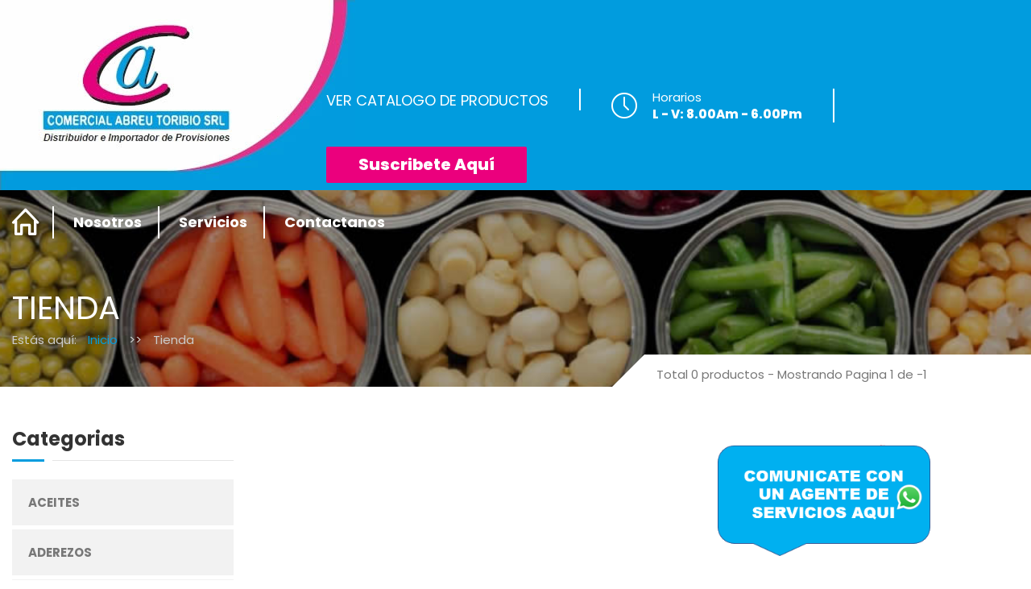

--- FILE ---
content_type: text/html; charset=utf-8
request_url: https://comercialabreu.com/tienda?brand=84513
body_size: 18677
content:
<!DOCTYPE html>
<!--[if IE 8 ]><html class="ie" xmlns="http://www.w3.org/1999/xhtml" xml:lang="en-US" lang="en-US"> <![endif]-->
<!--[if (gte IE 9)|!(IE)]><!--><html xmlns="http://www.w3.org/1999/xhtml" xml:lang="en-US" lang="en-US"><!--<![endif]-->
<head>

    <!-- Google tag (gtag.js) -->
    <script async src="https://www.googletagmanager.com/gtag/js?id=G-T6V5HSC2FP"></script>
    <script>
    window.dataLayer = window.dataLayer || [];
    function gtag(){dataLayer.push(arguments);}
    gtag('js', new Date());

    gtag('config', 'G-T6V5HSC2FP', {
        'send_page_view': true,
        'anonymize_ip': true
    });
    </script>

    <!-- Basic Page Needs -->
    <meta charset="utf-8">
    <!--[if IE]><meta http-equiv='X-UA-Compatible' content='IE=edge,chrome=1'><![endif]-->
    <title>Comercial Abreu Toribio - Provisiones frescas y productos del país al por mayor</title>
    <meta name="description" content="Empresa familiar que tiene sus inicios en 1980, dedicada a la comercialización de provisiones alimenticias, siendo líderes en la distribución a colmados, restaurantes e instituciones.">
    <meta name="keywords" content="">

    <meta name="author" content="Comercial Abreu Toribio by Bits And Bytes Media">
   
    <!-- Mobile Specific Metas -->
    <meta name="viewport" content="width=device-width, initial-scale=1, maximum-scale=1">


    <style>
    :root {
    --primaryColor: #019CDE;
    --secondaryColor: #EB007D;
    --thirdColor: #0086C8;
    --greyColor: #999999;

    }
    </style>

    <!-- Bootstrap  -->
    <link rel="stylesheet" type="text/css" href="https://comercialabreu.com/css/bootstrap.css" >

    <!-- Theme Style -->
    <link rel="stylesheet" type="text/css" href="https://comercialabreu.com/css/style.css">

    <!-- Responsive -->
    <link rel="stylesheet" type="text/css" href="https://comercialabreu.com/css/responsive.css">

    <!-- Colors -->
    <link rel="stylesheet" type="text/css" href="https://comercialabreu.com/css/colors/color1.css" id="colors">
	
	<!-- Animation Style -->
    <link rel="stylesheet" type="text/css" href="https://comercialabreu.com/css/animate.css">

    <!-- Shop Style -->
    <link rel="stylesheet" type="text/css" href="https://comercialabreu.com/css/shop.css">

    <link rel="stylesheet" type="text/css" href="https://comercialabreu.com/css/custom-mobile.css">
    <!-- Favicon and touch icons  -->
    <link href="icon/apple-touch-icon-48-precomposed.png" rel="apple-touch-icon-precomposed" sizes="48x48">
    <link href="icon/apple-touch-icon-32-precomposed.png" rel="apple-touch-icon-precomposed">
    <link href="icon/favicon.png" rel="shortcut icon">
    
    <link rel="preconnect" href="https://fonts.googleapis.com">
    <link rel="preconnect" href="https://fonts.gstatic.com" crossorigin>
    <link href="https://fonts.googleapis.com/css2?family=Poppins:wght@400;500;600;700;800&display=swap" rel="stylesheet">

    <!-- Google reCAPTCHA v2 - Visible Checkbox -->
    <script src="https://www.google.com/recaptcha/api.js" async defer></script>

    <!--[if lt IE 9]>
        <script src="https://oss.maxcdn.com/libs/html5shiv/3.7.0/html5shiv.js"></script>
        <script src="https://oss.maxcdn.com/libs/respond.js/1.4.2/respond.min.js"></script>
    <![endif]-->
    
    <!-- NO BORRAR-->
        <link rel='stylesheet' type="text/css" href="https://comercialabreu.com/css/custom.css?v=1?v=" />
        
    <script>
    //<![CDATA[
    var data = {"rows":{"cart":{"cart_id":18753633,"cart_hash":"628d77cb77cc2ec6d05926d6040d81640089ae30","cart_session_id":"8a2cec2fd054ddc8355e83b109a2ebf8","cart_contact_id":null,"cart_vehicle_id":0,"cart_timeslot_id":null,"cart_payment_type":null,"cart_shipping_type":null,"cart_shipping_amount":"0.00","cart_subtotal":"0.00","cart_tax":"0.00","cart_total":"0.00","cart_paypal_token":null,"cart_paypal_state":null,"cart_paypal_payerid":null,"cart_shipping_address_id":0,"cart_shipping_option_id":null,"cart_pay_type":0,"cart_payment_option_id":0,"cart_docu_id":0,"cart_type":null,"updated":0,"created":1769033739,"deleted":0,"syncd":0,"account_id":811,"cart_items":[],"cart_subtotal_wo_shipping":0,"cart_bruto":"0.00","cart_discount_amount":0,"currency":"RD$","minimum_amount":null,"minimum_state":false,"minimum_message":"","source":"local","rows":null,"results":null},"settings":{"columns":"parameter,value","table":"settings","max_rows":"999999","source":"remote","last_update":-1,"results":null},"noticias":{"article_section_id":84318,"columns":"article_hash,article_title,article_body, article_date, DATE_FORMAT(FROM_UNIXTIME(article_date),'%d.%m.%Y') as article_date_str, article_id","table":"articles","images":"1","maxRows":"2","source":"remote","orderby":"article_date","orderdir":"desc","last_update":-1,"account_id":811,"account":"Comercial Abreu","lan":null,"lan_str":null,"root_url":"https:\/\/comercialabreu.com\/","development":true,"pageNum":"0","query":"SELECT article_hash,article_title,article_body, article_date, DATE_FORMAT(FROM_UNIXTIME(article_date),'%d.%m.%Y') as article_date_str, article_id FROM articles WHERE 1=1 AND (article_section_id IN (84318) )AND (article_active=1) AND articles.account_id=:account_id  AND articles.deleted<=0  ORDER BY  article_date desc LIMIT 0,2","args":{"account_id":811},"query_order":" ORDER BY  article_date desc","total_rows":3,"total_pages":1,"data_last_updated":1691270564,"generated":"21.01.2026 18:15:39","query_limit":" LIMIT 0,2","source_info":"Remote forced","rows":[{"article_hash":"b329ea9c54cf0da6328453484b374345d3af45ee","article_title":"Se solicita Secretaria Ejecutiva","article_body":"","article_date":1691208000,"article_date_str":"05.08.2023","article_id":324,"images":[],"files":[]},{"article_hash":"07ce92e50f0f2d654818f769181fc624132045aa","article_title":"CELEBRAMOS EL DIA DEL TRABAJADOR","article_body":"<p>El D&iacute;a Internacional de los Trabajadores o tambi&eacute;n conocido como el D&iacute;a del Trabajo se celebra el primero de mayo, para conmemorar a nivel mundial al movimiento obrero y la fuerza laboral, como movimiento reivindicativo de diferentes causas relacionadas con el trabajo.<\/p>\r\n","article_date":1682913600,"article_date_str":"01.05.2023","article_id":322,"images":[],"files":[]}],"test":[],"results":3,"pagination":[{"page":0,"label":1,"href":"https:\/\/comercialabreu.com\/tienda?&brand=84513&pageNum=0"}]},"categories":{"category_type":"9501","columns":"category_id,category_description","table":"categories","maxRows":"99","orderby":"category_description","last_update":-1,"account_id":811,"account":"Comercial Abreu","lan":null,"lan_str":null,"root_url":"https:\/\/comercialabreu.com\/","development":true,"pageNum":"0","source":"remote","category_parent":0,"rows":[{"category_id":84726,"category_description":"Aceites","category_value":null,"category_parent":0,"images":[]},{"category_id":84725,"category_description":"Aderezos","category_value":null,"category_parent":0,"images":[]},{"category_id":84791,"category_description":"Aseo Personal","category_value":null,"category_parent":0,"images":[]},{"category_id":84735,"category_description":"Az\u00facar","category_value":null,"category_parent":0,"images":[]},{"category_id":84729,"category_description":"Bebidas Alcoh\u00f3licas","category_value":null,"category_parent":0,"images":[]},{"category_id":84724,"category_description":"Bebidas No Alcoh\u00f3licas","category_value":null,"category_parent":0,"images":[]},{"category_id":84738,"category_description":"Caf\u00e9","category_value":null,"category_parent":0,"images":[]},{"category_id":84734,"category_description":"Cereales","category_value":null,"category_parent":0,"images":[]},{"category_id":84740,"category_description":"Cigarrillos","category_value":null,"category_parent":0,"images":[]},{"category_id":84731,"category_description":"Confiter\u00eda","category_value":null,"category_parent":0,"images":[]},{"category_id":84797,"category_description":"Congelados","category_value":null,"category_parent":0,"images":[]},{"category_id":84744,"category_description":"Cuidado Personal","category_value":null,"category_parent":0,"images":[]},{"category_id":84736,"category_description":"Desechables","category_value":null,"category_parent":0,"images":[]},{"category_id":84733,"category_description":"Enlatados","category_value":null,"category_parent":0,"images":[]},{"category_id":84739,"category_description":"Especias","category_value":null,"category_parent":0,"images":[]},{"category_id":84732,"category_description":"Granos","category_value":null,"category_parent":0,"images":[]},{"category_id":84790,"category_description":"Harinas","category_value":null,"category_parent":0,"images":[]},{"category_id":84793,"category_description":"Higiene Personal","category_value":null,"category_parent":0,"images":[]},{"category_id":84794,"category_description":"L\u00e1cteos","category_value":null,"category_parent":0,"images":[]},{"category_id":84743,"category_description":"Lavander\u00eda","category_value":null,"category_parent":0,"images":[]},{"category_id":84730,"category_description":"Limpieza Del Hogar","category_value":null,"category_parent":0,"images":[]},{"category_id":84795,"category_description":"Mieles Y Mermeladas","category_value":null,"category_parent":0,"images":[]},{"category_id":84727,"category_description":"Otros","category_value":null,"category_parent":0,"images":[]},{"category_id":84737,"category_description":"Panader\u00eda","category_value":null,"category_parent":0,"images":[]},{"category_id":84741,"category_description":"Pastas","category_value":null,"category_parent":0,"images":[]},{"category_id":84789,"category_description":"Picaderas","category_value":null,"category_parent":0,"images":[]},{"category_id":84796,"category_description":"Salsas","category_value":null,"category_parent":0,"images":[]},{"category_id":84728,"category_description":"Sazones","category_value":null,"category_parent":0,"images":[]},{"category_id":84792,"category_description":"Snacks","category_value":null,"category_parent":0,"images":[]},{"category_id":84742,"category_description":"\u00datiles Escolares","category_value":null,"category_parent":0,"images":[]}],"results":null},"brands":{"category_type":"43078","columns":"category_id,category_description","table":"categories","maxRows":"99","orderby":"category_description","last_update":-1,"account_id":811,"account":"Comercial Abreu","lan":null,"lan_str":null,"root_url":"https:\/\/comercialabreu.com\/","development":true,"pageNum":"0","source":"remote","category_parent":0,"rows":[{"category_id":84444,"category_description":"1492","category_value":null,"category_parent":0,"images":[]},{"category_id":84480,"category_description":"1800","category_value":null,"category_parent":0,"images":[]},{"category_id":84522,"category_description":"19 Crimes","category_value":null,"category_parent":0,"images":[]},{"category_id":84523,"category_description":"35 South","category_value":null,"category_parent":0,"images":[]},{"category_id":84524,"category_description":"36 South","category_value":null,"category_parent":0,"images":[]},{"category_id":84525,"category_description":"37 South","category_value":null,"category_parent":0,"images":[]},{"category_id":84497,"category_description":"689","category_value":null,"category_parent":0,"images":[]},{"category_id":84362,"category_description":"Abreu","category_value":null,"category_parent":0,"images":[]},{"category_id":84238,"category_description":"Absolut","category_value":null,"category_parent":0,"images":[]},{"category_id":84237,"category_description":"Activagel","category_value":null,"category_parent":0,"images":[]},{"category_id":84477,"category_description":"Agavita","category_value":null,"category_parent":0,"images":[]},{"category_id":84231,"category_description":"Ambar","category_value":null,"category_parent":0,"images":[]},{"category_id":84249,"category_description":"Americana","category_value":null,"category_parent":0,"images":[]},{"category_id":84509,"category_description":"Andaluz","category_value":null,"category_parent":0,"images":[]},{"category_id":84446,"category_description":"Aperitivo","category_value":null,"category_parent":0,"images":[]},{"category_id":84526,"category_description":"Apothic","category_value":null,"category_parent":0,"images":[]},{"category_id":84353,"category_description":"Aqua","category_value":null,"category_parent":0,"images":[]},{"category_id":84505,"category_description":"Arduini","category_value":null,"category_parent":0,"images":[]},{"category_id":84527,"category_description":"Arienzo De Marquez","category_value":null,"category_parent":0,"images":[]},{"category_id":84464,"category_description":"Atlantico","category_value":null,"category_parent":0,"images":[]},{"category_id":84528,"category_description":"Avalon","category_value":null,"category_parent":0,"images":[]},{"category_id":84445,"category_description":"Averna","category_value":null,"category_parent":0,"images":[]},{"category_id":84405,"category_description":"Azukita","category_value":null,"category_parent":0,"images":[]},{"category_id":84465,"category_description":"Bacardi","category_value":null,"category_parent":0,"images":[]},{"category_id":84368,"category_description":"Bailey","category_value":null,"category_parent":0,"images":[]},{"category_id":84181,"category_description":"Baldom","category_value":null,"category_parent":0,"images":[]},{"category_id":84136,"category_description":"Barcelo","category_value":null,"category_parent":0,"images":[]},{"category_id":84529,"category_description":"Baron De Ley","category_value":null,"category_parent":0,"images":[]},{"category_id":84474,"category_description":"Bartender","category_value":null,"category_parent":0,"images":[]},{"category_id":84190,"category_description":"Baygon","category_value":null,"category_parent":0,"images":[]},{"category_id":84420,"category_description":"Beefeater","category_value":null,"category_parent":0,"images":[]},{"category_id":84126,"category_description":"Bella","category_value":null,"category_parent":0,"images":[]},{"category_id":84560,"category_description":"Belvedere","category_value":null,"category_parent":0,"images":[]},{"category_id":84487,"category_description":"Beringer","category_value":null,"category_parent":0,"images":[]},{"category_id":84196,"category_description":"Bermudez","category_value":null,"category_parent":0,"images":[]},{"category_id":84463,"category_description":"Best Maid","category_value":null,"category_parent":0,"images":[]},{"category_id":84141,"category_description":"Bic","category_value":null,"category_parent":0,"images":[]},{"category_id":84205,"category_description":"Bingo","category_value":null,"category_parent":0,"images":[]},{"category_id":84402,"category_description":"Biofase","category_value":null,"category_parent":0,"images":[]},{"category_id":84369,"category_description":"Bionature","category_value":null,"category_parent":0,"images":[]},{"category_id":84275,"category_description":"Black","category_value":null,"category_parent":0,"images":[]},{"category_id":84573,"category_description":"Black And White","category_value":null,"category_parent":0,"images":[]},{"category_id":84398,"category_description":"Blancox","category_value":null,"category_parent":0,"images":[]},{"category_id":84434,"category_description":"Blanquita","category_value":null,"category_parent":0,"images":[]},{"category_id":84530,"category_description":"Bogle","category_value":null,"category_parent":0,"images":[]},{"category_id":84240,"category_description":"Bohemia","category_value":null,"category_parent":0,"images":[]},{"category_id":84421,"category_description":"Bombay","category_value":null,"category_parent":0,"images":[]},{"category_id":84153,"category_description":"Bonaplus","category_value":null,"category_parent":0,"images":[]},{"category_id":84250,"category_description":"Bontea","category_value":null,"category_parent":0,"images":[]},{"category_id":84531,"category_description":"Bouchard","category_value":null,"category_parent":0,"images":[]},{"category_id":84800,"category_description":"Brill","category_value":null,"category_parent":0,"images":[]},{"category_id":84274,"category_description":"Brillante","category_value":null,"category_parent":0,"images":[]},{"category_id":84469,"category_description":"Brinsa","category_value":null,"category_parent":0,"images":[]},{"category_id":84197,"category_description":"Brugal","category_value":null,"category_parent":0,"images":[]},{"category_id":84200,"category_description":"Brunswick","category_value":null,"category_parent":0,"images":[]},{"category_id":84120,"category_description":"Bubbaloo","category_value":null,"category_parent":0,"images":[]},{"category_id":84574,"category_description":"Buchanans","category_value":null,"category_parent":0,"images":[]},{"category_id":84422,"category_description":"Bulldog","category_value":null,"category_parent":0,"images":[]},{"category_id":84202,"category_description":"Caballero","category_value":null,"category_parent":0,"images":[]},{"category_id":84532,"category_description":"Calvet","category_value":null,"category_parent":0,"images":[]},{"category_id":84252,"category_description":"Cambells","category_value":null,"category_parent":0,"images":[]},{"category_id":84447,"category_description":"Campari","category_value":null,"category_parent":0,"images":[]},{"category_id":84533,"category_description":"Campo Viejo","category_value":null,"category_parent":0,"images":[]},{"category_id":84400,"category_description":"Camus","category_value":null,"category_parent":0,"images":[]},{"category_id":84259,"category_description":"Candado","category_value":null,"category_parent":0,"images":[]},{"category_id":84371,"category_description":"Cappsa","category_value":null,"category_parent":0,"images":[]},{"category_id":84281,"category_description":"Capullo","category_value":null,"category_parent":0,"images":[]},{"category_id":84150,"category_description":"Cardinal","category_value":null,"category_parent":0,"images":[]},{"category_id":84508,"category_description":"Carlo Rossi","category_value":null,"category_parent":0,"images":[]},{"category_id":84372,"category_description":"Carlos I","category_value":null,"category_parent":0,"images":[]},{"category_id":84156,"category_description":"Carlos Rossi","category_value":null,"category_parent":0,"images":[]},{"category_id":84534,"category_description":"Carmelo","category_value":null,"category_parent":0,"images":[]},{"category_id":84175,"category_description":"Carnation","category_value":null,"category_parent":0,"images":[]},{"category_id":84256,"category_description":"Carta Real","category_value":null,"category_parent":0,"images":[]},{"category_id":84535,"category_description":"Casillero Del Diablo","category_value":null,"category_parent":0,"images":[]},{"category_id":84224,"category_description":"Casino","category_value":null,"category_parent":0,"images":[]},{"category_id":84488,"category_description":"Cassillero Del Diablo","category_value":null,"category_parent":0,"images":[]},{"category_id":84518,"category_description":"Cavit Lunetta","category_value":null,"category_parent":0,"images":[]},{"category_id":84801,"category_description":"Cellino","category_value":null,"category_parent":0,"images":[]},{"category_id":84174,"category_description":"Cesar","category_value":null,"category_parent":0,"images":[]},{"category_id":84512,"category_description":"Champell","category_value":null,"category_parent":0,"images":[]},{"category_id":84489,"category_description":"Chardonnay","category_value":null,"category_parent":0,"images":[]},{"category_id":84511,"category_description":"Chef","category_value":null,"category_parent":0,"images":[]},{"category_id":84128,"category_description":"Cherr Star","category_value":null,"category_parent":0,"images":[]},{"category_id":84216,"category_description":"Chiva Rega","category_value":null,"category_parent":0,"images":[]},{"category_id":84263,"category_description":"Chivas Regal","category_value":null,"category_parent":0,"images":[]},{"category_id":84561,"category_description":"Ciroc","category_value":null,"category_parent":0,"images":[]},{"category_id":84397,"category_description":"Clamato","category_value":null,"category_parent":0,"images":[]},{"category_id":84127,"category_description":"Clara","category_value":null,"category_parent":0,"images":[]},{"category_id":84357,"category_description":"Classic","category_value":null,"category_parent":0,"images":[]},{"category_id":84431,"category_description":"Club Max","category_value":null,"category_parent":0,"images":[]},{"category_id":84448,"category_description":"Cointreau","category_value":null,"category_parent":0,"images":[]},{"category_id":84228,"category_description":"Columbo","category_value":null,"category_parent":0,"images":[]},{"category_id":84239,"category_description":"Columbus","category_value":null,"category_parent":0,"images":[]},{"category_id":84490,"category_description":"Concha Y Toro","category_value":null,"category_parent":0,"images":[]},{"category_id":84361,"category_description":"Confite","category_value":null,"category_parent":0,"images":[]},{"category_id":84206,"category_description":"Confruit","category_value":null,"category_parent":0,"images":[]},{"category_id":84441,"category_description":"Confruits","category_value":null,"category_parent":0,"images":[]},{"category_id":84211,"category_description":"Constanza","category_value":null,"category_parent":0,"images":[]},{"category_id":84390,"category_description":"Continente","category_value":null,"category_parent":0,"images":[]},{"category_id":84403,"category_description":"Cookina","category_value":null,"category_parent":0,"images":[]},{"category_id":84408,"category_description":"Cool Note","category_value":null,"category_parent":0,"images":[]},{"category_id":84423,"category_description":"Corinthian","category_value":null,"category_parent":0,"images":[]},{"category_id":84538,"category_description":"Coto","category_value":null,"category_parent":0,"images":[]},{"category_id":84473,"category_description":"Country","category_value":null,"category_parent":0,"images":[]},{"category_id":84139,"category_description":"Crakenas","category_value":null,"category_parent":0,"images":[]},{"category_id":84449,"category_description":"Crema De Alba","category_value":null,"category_parent":0,"images":[]},{"category_id":84119,"category_description":"Crisol","category_value":null,"category_parent":0,"images":[]},{"category_id":84537,"category_description":"Cune","category_value":null,"category_parent":0,"images":[]},{"category_id":84257,"category_description":"Dady","category_value":null,"category_parent":0,"images":[]},{"category_id":84584,"category_description":"De Cecco","category_value":null,"category_parent":0,"images":[]},{"category_id":84279,"category_description":"Dewar","category_value":null,"category_parent":0,"images":[]},{"category_id":84217,"category_description":"Dewar's","category_value":null,"category_parent":0,"images":[]},{"category_id":84280,"category_description":"Dewars","category_value":null,"category_parent":0,"images":[]},{"category_id":84364,"category_description":"Dimar","category_value":null,"category_parent":0,"images":[]},{"category_id":84416,"category_description":"Dino","category_value":null,"category_parent":0,"images":[]},{"category_id":84194,"category_description":"Dipsa","category_value":null,"category_parent":0,"images":[]},{"category_id":84230,"category_description":"Domino","category_value":null,"category_parent":0,"images":[]},{"category_id":84278,"category_description":"Don Miolan","category_value":null,"category_parent":0,"images":[]},{"category_id":84491,"category_description":"Don Pedro Soutomaior","category_value":null,"category_parent":0,"images":[]},{"category_id":84269,"category_description":"Don Quijote","category_value":null,"category_parent":0,"images":[]},{"category_id":84143,"category_description":"Don Rhon","category_value":null,"category_parent":0,"images":[]},{"category_id":84378,"category_description":"Do\u00f1a Antonia","category_value":null,"category_parent":0,"images":[]},{"category_id":84241,"category_description":"Do\u00f1a Elida","category_value":null,"category_parent":0,"images":[]},{"category_id":84123,"category_description":"Dona Gallina","category_value":null,"category_parent":0,"images":[]},{"category_id":84159,"category_description":"Dos Pinos","category_value":null,"category_parent":0,"images":[]},{"category_id":84161,"category_description":"Doypack","category_value":null,"category_parent":0,"images":[]},{"category_id":84575,"category_description":"Duggans","category_value":null,"category_parent":0,"images":[]},{"category_id":84510,"category_description":"Dulzino","category_value":null,"category_parent":0,"images":[]},{"category_id":84261,"category_description":"Duracell","category_value":null,"category_parent":0,"images":[]},{"category_id":84264,"category_description":"Duryea","category_value":null,"category_parent":0,"images":[]},{"category_id":84186,"category_description":"Edris","category_value":null,"category_parent":0,"images":[]},{"category_id":84253,"category_description":"El Cocinero","category_value":null,"category_parent":0,"images":[]},{"category_id":84177,"category_description":"El Gallo","category_value":null,"category_parent":0,"images":[]},{"category_id":84215,"category_description":"El Leon","category_value":null,"category_parent":0,"images":[]},{"category_id":84541,"category_description":"El Origen","category_value":null,"category_parent":0,"images":[]},{"category_id":84406,"category_description":"El Rey","category_value":null,"category_parent":0,"images":[]},{"category_id":84539,"category_description":"Emilio Moro","category_value":null,"category_parent":0,"images":[]},{"category_id":84356,"category_description":"Enriquillo","category_value":null,"category_parent":0,"images":[]},{"category_id":84562,"category_description":"Eristoff","category_value":null,"category_parent":0,"images":[]},{"category_id":84540,"category_description":"Errazuriz","category_value":null,"category_parent":0,"images":[]},{"category_id":84135,"category_description":"Espalsa","category_value":null,"category_parent":0,"images":[]},{"category_id":84461,"category_description":"Ezycare","category_value":null,"category_parent":0,"images":[]},{"category_id":84382,"category_description":"Ezyplanet","category_value":null,"category_parent":0,"images":[]},{"category_id":84413,"category_description":"Ezywipe","category_value":null,"category_parent":0,"images":[]},{"category_id":84173,"category_description":"Faber-Castell","category_value":null,"category_parent":0,"images":[]},{"category_id":84116,"category_description":"Fabuloso","category_value":null,"category_parent":0,"images":[]},{"category_id":84260,"category_description":"Familia","category_value":null,"category_parent":0,"images":[]},{"category_id":84133,"category_description":"Famosa","category_value":null,"category_parent":0,"images":[]},{"category_id":84162,"category_description":"Fiesta Mar","category_value":null,"category_parent":0,"images":[]},{"category_id":84426,"category_description":"Fifty Pounds","category_value":null,"category_parent":0,"images":[]},{"category_id":84125,"category_description":"Figaro","category_value":null,"category_parent":0,"images":[]},{"category_id":84492,"category_description":"Finca El Origen","category_value":null,"category_parent":0,"images":[]},{"category_id":84542,"category_description":"Finca La Linda","category_value":null,"category_parent":0,"images":[]},{"category_id":84273,"category_description":"Fiorella","category_value":null,"category_parent":0,"images":[]},{"category_id":84276,"category_description":"Fireball","category_value":null,"category_parent":0,"images":[]},{"category_id":84543,"category_description":"Flichman","category_value":null,"category_parent":0,"images":[]},{"category_id":84140,"category_description":"Floral","category_value":null,"category_parent":0,"images":[]},{"category_id":84450,"category_description":"Frangelico","category_value":null,"category_parent":0,"images":[]},{"category_id":84386,"category_description":"Freixent","category_value":null,"category_parent":0,"images":[]},{"category_id":84520,"category_description":"Frontera","category_value":null,"category_parent":0,"images":[]},{"category_id":84375,"category_description":"Frontier","category_value":null,"category_parent":0,"images":[]},{"category_id":84383,"category_description":"Frutalia","category_value":null,"category_parent":0,"images":[]},{"category_id":84242,"category_description":"Frutop","category_value":null,"category_parent":0,"images":[]},{"category_id":84544,"category_description":"Fuentespina","category_value":null,"category_parent":0,"images":[]},{"category_id":84170,"category_description":"Gatorade","category_value":null,"category_parent":0,"images":[]},{"category_id":84367,"category_description":"Generico","category_value":null,"category_parent":0,"images":[]},{"category_id":84439,"category_description":"Genie","category_value":null,"category_parent":0,"images":[]},{"category_id":84576,"category_description":"Gentlenman","category_value":null,"category_parent":0,"images":[]},{"category_id":84163,"category_description":"Gillete","category_value":null,"category_parent":0,"images":[]},{"category_id":84212,"category_description":"Gitano","category_value":null,"category_parent":0,"images":[]},{"category_id":84577,"category_description":"Glenfiddich","category_value":null,"category_parent":0,"images":[]},{"category_id":84581,"category_description":"Glenlivet","category_value":null,"category_parent":0,"images":[]},{"category_id":84513,"category_description":"Gloria Ferrer","category_value":null,"category_parent":0,"images":[]},{"category_id":84545,"category_description":"Glorioso","category_value":null,"category_parent":0,"images":[]},{"category_id":84424,"category_description":"Gordons","category_value":null,"category_parent":0,"images":[]},{"category_id":84585,"category_description":"Gourmar","category_value":null,"category_parent":0,"images":[]},{"category_id":84350,"category_description":"Gourmet","category_value":null,"category_parent":0,"images":[]},{"category_id":84164,"category_description":"Goya","category_value":null,"category_parent":0,"images":[]},{"category_id":84546,"category_description":"Gran Lomo","category_value":null,"category_parent":0,"images":[]},{"category_id":84451,"category_description":"Grand Marnier","category_value":null,"category_parent":0,"images":[]},{"category_id":84563,"category_description":"Grey Goose","category_value":null,"category_parent":0,"images":[]},{"category_id":84417,"category_description":"Guarina","category_value":null,"category_parent":0,"images":[]},{"category_id":84145,"category_description":"Halls","category_value":null,"category_parent":0,"images":[]},{"category_id":84229,"category_description":"Hatuey","category_value":null,"category_parent":0,"images":[]},{"category_id":84385,"category_description":"Heinz","category_value":null,"category_parent":0,"images":[]},{"category_id":84425,"category_description":"Hendricks","category_value":null,"category_parent":0,"images":[]},{"category_id":84802,"category_description":"Henry & Henry","category_value":null,"category_parent":0,"images":[]},{"category_id":84392,"category_description":"Hershey","category_value":null,"category_parent":0,"images":[]},{"category_id":84475,"category_description":"Hershies","category_value":null,"category_parent":0,"images":[]},{"category_id":84409,"category_description":"Higiene Supply","category_value":null,"category_parent":0,"images":[]},{"category_id":84138,"category_description":"Hispano","category_value":null,"category_parent":0,"images":[]},{"category_id":84243,"category_description":"Huggies","category_value":null,"category_parent":0,"images":[]},{"category_id":84270,"category_description":"Igloo","category_value":null,"category_parent":0,"images":[]},{"category_id":84165,"category_description":"Isabela","category_value":null,"category_parent":0,"images":[]},{"category_id":84157,"category_description":"Isla De Oro","category_value":null,"category_parent":0,"images":[]},{"category_id":84183,"category_description":"Jaja","category_value":null,"category_parent":0,"images":[]},{"category_id":84478,"category_description":"Jarana","category_value":null,"category_parent":0,"images":[]},{"category_id":84373,"category_description":"Jerez De Cardenal De Mendoza","category_value":null,"category_parent":0,"images":[]},{"category_id":84374,"category_description":"Jerez Solera","category_value":null,"category_parent":0,"images":[]},{"category_id":84798,"category_description":"Jinca","category_value":null,"category_parent":0,"images":[]},{"category_id":84218,"category_description":"Johnnie Walker","category_value":null,"category_parent":0,"images":[]},{"category_id":84479,"category_description":"Jose Cuervo","category_value":null,"category_parent":0,"images":[]},{"category_id":84514,"category_description":"Jp Chenet","category_value":null,"category_parent":0,"images":[]},{"category_id":84222,"category_description":"Juvena","category_value":null,"category_parent":0,"images":[]},{"category_id":84452,"category_description":"Kahlua","category_value":null,"category_parent":0,"images":[]},{"category_id":84246,"category_description":"Kanny","category_value":null,"category_parent":0,"images":[]},{"category_id":84583,"category_description":"Katae","category_value":null,"category_parent":0,"images":[]},{"category_id":84493,"category_description":"Kendall Jackson","category_value":null,"category_parent":0,"images":[]},{"category_id":84564,"category_description":"Ketel","category_value":null,"category_parent":0,"images":[]},{"category_id":84414,"category_description":"Kika","category_value":null,"category_parent":0,"images":[]},{"category_id":84437,"category_description":"Kikiman","category_value":null,"category_parent":0,"images":[]},{"category_id":84436,"category_description":"Kikoman","category_value":null,"category_parent":0,"images":[]},{"category_id":84412,"category_description":"Kimberly Clark","category_value":null,"category_parent":0,"images":[]},{"category_id":84166,"category_description":"Kinder","category_value":null,"category_parent":0,"images":[]},{"category_id":84219,"category_description":"King","category_value":null,"category_parent":0,"images":[]},{"category_id":84578,"category_description":"King Pride","category_value":null,"category_parent":0,"images":[]},{"category_id":84149,"category_description":"Kola Real","category_value":null,"category_parent":0,"images":[]},{"category_id":84515,"category_description":"Korbel","category_value":null,"category_parent":0,"images":[]},{"category_id":84142,"category_description":"La Fuerza","category_value":null,"category_parent":0,"images":[]},{"category_id":84443,"category_description":"La Lechera","category_value":null,"category_parent":0,"images":[]},{"category_id":84377,"category_description":"La Maquina","category_value":null,"category_parent":0,"images":[]},{"category_id":84453,"category_description":"Lagrange","category_value":null,"category_parent":0,"images":[]},{"category_id":84494,"category_description":"Lapostelle","category_value":null,"category_parent":0,"images":[]},{"category_id":84167,"category_description":"Lavador","category_value":null,"category_parent":0,"images":[]},{"category_id":84485,"category_description":"Levapan","category_value":null,"category_parent":0,"images":[]},{"category_id":84189,"category_description":"Ligo","category_value":null,"category_parent":0,"images":[]},{"category_id":84454,"category_description":"Lillet","category_value":null,"category_parent":0,"images":[]},{"category_id":84272,"category_description":"Lily","category_value":null,"category_parent":0,"images":[]},{"category_id":84168,"category_description":"Limpiol","category_value":null,"category_parent":0,"images":[]},{"category_id":84199,"category_description":"Linda","category_value":null,"category_parent":0,"images":[]},{"category_id":84226,"category_description":"Listamilk","category_value":null,"category_parent":0,"images":[]},{"category_id":84567,"category_description":"Lodoga","category_value":null,"category_parent":0,"images":[]},{"category_id":84547,"category_description":"Lopez De Haro","category_value":null,"category_parent":0,"images":[]},{"category_id":84548,"category_description":"Luigi Bosca","category_value":null,"category_parent":0,"images":[]},{"category_id":84393,"category_description":"M&M","category_value":null,"category_parent":0,"images":[]},{"category_id":84220,"category_description":"Mac-Albert","category_value":null,"category_parent":0,"images":[]},{"category_id":84146,"category_description":"Macier","category_value":null,"category_parent":0,"images":[]},{"category_id":84277,"category_description":"Macorix","category_value":null,"category_parent":0,"images":[]},{"category_id":84148,"category_description":"Maggi","category_value":null,"category_parent":0,"images":[]},{"category_id":84466,"category_description":"Malibu","category_value":null,"category_parent":0,"images":[]},{"category_id":84179,"category_description":"Malta India","category_value":null,"category_parent":0,"images":[]},{"category_id":84117,"category_description":"Malta Morena","category_value":null,"category_parent":0,"images":[]},{"category_id":84379,"category_description":"Manabao","category_value":null,"category_parent":0,"images":[]},{"category_id":84180,"category_description":"Manicera","category_value":null,"category_parent":0,"images":[]},{"category_id":84265,"category_description":"Marbell","category_value":null,"category_parent":0,"images":[]},{"category_id":84586,"category_description":"Marca 1","category_value":null,"category_parent":0,"images":[]},{"category_id":84155,"category_description":"Marlboro","category_value":null,"category_parent":0,"images":[]},{"category_id":84484,"category_description":"Marotta","category_value":null,"category_parent":0,"images":[]},{"category_id":84495,"category_description":"Marques De Caceres","category_value":null,"category_parent":0,"images":[]},{"category_id":84549,"category_description":"Marques De La Concordia","category_value":null,"category_parent":0,"images":[]},{"category_id":84556,"category_description":"Marques De Riscal","category_value":null,"category_parent":0,"images":[]},{"category_id":84496,"category_description":"Marques De Sitches","category_value":null,"category_parent":0,"images":[]},{"category_id":84551,"category_description":"Marques Del Rical","category_value":null,"category_parent":0,"images":[]},{"category_id":84550,"category_description":"Marques Del Riscal","category_value":null,"category_parent":0,"images":[]},{"category_id":84391,"category_description":"Marrasquino","category_value":null,"category_parent":0,"images":[]},{"category_id":84457,"category_description":"Martini","category_value":null,"category_parent":0,"images":[]},{"category_id":84182,"category_description":"Marvel","category_value":null,"category_parent":0,"images":[]},{"category_id":84516,"category_description":"Maschio","category_value":null,"category_parent":0,"images":[]},{"category_id":84467,"category_description":"Matusalem","category_value":null,"category_parent":0,"images":[]},{"category_id":84435,"category_description":"Mazorca","category_value":null,"category_parent":0,"images":[]},{"category_id":84517,"category_description":"Menage","category_value":null,"category_parent":0,"images":[]},{"category_id":84455,"category_description":"Midori","category_value":null,"category_parent":0,"images":[]},{"category_id":84154,"category_description":"Milano","category_value":null,"category_parent":0,"images":[]},{"category_id":84176,"category_description":"Milex","category_value":null,"category_parent":0,"images":[]},{"category_id":84394,"category_description":"Milky Way","category_value":null,"category_parent":0,"images":[]},{"category_id":84427,"category_description":"Millers","category_value":null,"category_parent":0,"images":[]},{"category_id":84482,"category_description":"Mirella","category_value":null,"category_parent":0,"images":[]},{"category_id":84151,"category_description":"Mistolin","category_value":null,"category_parent":0,"images":[]},{"category_id":84387,"category_description":"Modelo","category_value":null,"category_parent":0,"images":[]},{"category_id":84388,"category_description":"Moet & Chandon","category_value":null,"category_parent":0,"images":[]},{"category_id":84129,"category_description":"Moldy","category_value":null,"category_parent":0,"images":[]},{"category_id":84458,"category_description":"Morena","category_value":null,"category_parent":0,"images":[]},{"category_id":84213,"category_description":"Moscatel","category_value":null,"category_parent":0,"images":[]},{"category_id":84171,"category_description":"Motts","category_value":null,"category_parent":0,"images":[]},{"category_id":84552,"category_description":"Mouton","category_value":null,"category_parent":0,"images":[]},{"category_id":84553,"category_description":"Muga","category_value":null,"category_parent":0,"images":[]},{"category_id":84399,"category_description":"Munne","category_value":null,"category_parent":0,"images":[]},{"category_id":84235,"category_description":"Naranja","category_value":null,"category_parent":0,"images":[]},{"category_id":84262,"category_description":"Negra","category_value":null,"category_parent":0,"images":[]},{"category_id":84234,"category_description":"Negro","category_value":null,"category_parent":0,"images":[]},{"category_id":84486,"category_description":"Nescafe","category_value":null,"category_parent":0,"images":[]},{"category_id":84459,"category_description":"Nestle","category_value":null,"category_parent":0,"images":[]},{"category_id":84184,"category_description":"Nestogeno","category_value":null,"category_parent":0,"images":[]},{"category_id":84565,"category_description":"New Amsterdam","category_value":null,"category_parent":0,"images":[]},{"category_id":84185,"category_description":"Niagara","category_value":null,"category_parent":0,"images":[]},{"category_id":84178,"category_description":"Nido","category_value":null,"category_parent":0,"images":[]},{"category_id":84188,"category_description":"Niveo","category_value":null,"category_parent":0,"images":[]},{"category_id":84380,"category_description":"Nonna Celli","category_value":null,"category_parent":0,"images":[]},{"category_id":84208,"category_description":"Nosotras","category_value":null,"category_parent":0,"images":[]},{"category_id":84268,"category_description":"Ocean Spray","category_value":null,"category_parent":0,"images":[]},{"category_id":84227,"category_description":"Ocean Taste","category_value":null,"category_parent":0,"images":[]},{"category_id":84579,"category_description":"Old Parr","category_value":null,"category_parent":0,"images":[]},{"category_id":84137,"category_description":"Omo","category_value":null,"category_parent":0,"images":[]},{"category_id":84418,"category_description":"Oreo","category_value":null,"category_parent":0,"images":[]},{"category_id":84359,"category_description":"Oriujo","category_value":null,"category_parent":0,"images":[]},{"category_id":84360,"category_description":"Oro","category_value":null,"category_parent":0,"images":[]},{"category_id":84376,"category_description":"Osborne","category_value":null,"category_parent":0,"images":[]},{"category_id":84433,"category_description":"Ozama","category_value":null,"category_parent":0,"images":[]},{"category_id":84121,"category_description":"Paco Fish","category_value":null,"category_parent":0,"images":[]},{"category_id":84536,"category_description":"Palo Alto","category_value":null,"category_parent":0,"images":[]},{"category_id":84365,"category_description":"Papagayo","category_value":null,"category_parent":0,"images":[]},{"category_id":84251,"category_description":"Parmalat","category_value":null,"category_parent":0,"images":[]},{"category_id":84209,"category_description":"Pepsi Cola","category_value":null,"category_parent":0,"images":[]},{"category_id":84354,"category_description":"Perrier","category_value":null,"category_parent":0,"images":[]},{"category_id":84554,"category_description":"Pesquera","category_value":null,"category_parent":0,"images":[]},{"category_id":84195,"category_description":"Petit","category_value":null,"category_parent":0,"images":[]},{"category_id":84245,"category_description":"Petter Allen","category_value":null,"category_parent":0,"images":[]},{"category_id":84201,"category_description":"Pica","category_value":null,"category_parent":0,"images":[]},{"category_id":84349,"category_description":"Pietro Coricelli","category_value":null,"category_parent":0,"images":[]},{"category_id":84363,"category_description":"Pimco","category_value":null,"category_parent":0,"images":[]},{"category_id":84410,"category_description":"Pino Fresh","category_value":null,"category_parent":0,"images":[]},{"category_id":84225,"category_description":"Plagox","category_value":null,"category_parent":0,"images":[]},{"category_id":84351,"category_description":"Planeta Azul","category_value":null,"category_parent":0,"images":[]},{"category_id":84255,"category_description":"Plastifar","category_value":null,"category_parent":0,"images":[]},{"category_id":84566,"category_description":"Pravda","category_value":null,"category_parent":0,"images":[]},{"category_id":84118,"category_description":"Premier","category_value":null,"category_parent":0,"images":[]},{"category_id":84198,"category_description":"Premium","category_value":null,"category_parent":0,"images":[]},{"category_id":84152,"category_description":"Presidente","category_value":null,"category_parent":0,"images":[]},{"category_id":84555,"category_description":"Primal Roots","category_value":null,"category_parent":0,"images":[]},{"category_id":84438,"category_description":"Primavera","category_value":null,"category_parent":0,"images":[]},{"category_id":84130,"category_description":"Princesa","category_value":null,"category_parent":0,"images":[]},{"category_id":84203,"category_description":"Pringles","category_value":null,"category_parent":0,"images":[]},{"category_id":84254,"category_description":"Proplastic","category_value":null,"category_parent":0,"images":[]},{"category_id":84271,"category_description":"Protex","category_value":null,"category_parent":0,"images":[]},{"category_id":84499,"category_description":"Protos","category_value":null,"category_parent":0,"images":[]},{"category_id":84132,"category_description":"Quaker","category_value":null,"category_parent":0,"images":[]},{"category_id":84266,"category_description":"Quimicasa","category_value":null,"category_parent":0,"images":[]},{"category_id":84204,"category_description":"Ranchero","category_value":null,"category_parent":0,"images":[]},{"category_id":84131,"category_description":"Rayovac","category_value":null,"category_parent":0,"images":[]},{"category_id":84214,"category_description":"Red Rock","category_value":null,"category_parent":0,"images":[]},{"category_id":84267,"category_description":"Refisal","category_value":null,"category_parent":0,"images":[]},{"category_id":84470,"category_description":"Refrisal","category_value":null,"category_parent":0,"images":[]},{"category_id":84401,"category_description":"Remy","category_value":null,"category_parent":0,"images":[]},{"category_id":84122,"category_description":"Rica","category_value":null,"category_parent":0,"images":[]},{"category_id":84419,"category_description":"Ritz","category_value":null,"category_parent":0,"images":[]},{"category_id":84415,"category_description":"Rlampago","category_value":null,"category_parent":0,"images":[]},{"category_id":84557,"category_description":"Robert Mondavi","category_value":null,"category_parent":0,"images":[]},{"category_id":84258,"category_description":"Roland","category_value":null,"category_parent":0,"images":[]},{"category_id":84500,"category_description":"Rotney Strong Chalk","category_value":null,"category_parent":0,"images":[]},{"category_id":84244,"category_description":"Royal","category_value":null,"category_parent":0,"images":[]},{"category_id":84568,"category_description":"Russian","category_value":null,"category_parent":0,"images":[]},{"category_id":84442,"category_description":"Salysol","category_value":null,"category_parent":0,"images":[]},{"category_id":84456,"category_description":"Sambuca Romana","category_value":null,"category_parent":0,"images":[]},{"category_id":84355,"category_description":"San Pellegrino","category_value":null,"category_parent":0,"images":[]},{"category_id":84498,"category_description":"Santa Carolina","category_value":null,"category_parent":0,"images":[]},{"category_id":84502,"category_description":"Santa Helena","category_value":null,"category_parent":0,"images":[]},{"category_id":84503,"category_description":"Santa Margarita","category_value":null,"category_parent":0,"images":[]},{"category_id":84504,"category_description":"Santa Rita","category_value":null,"category_parent":0,"images":[]},{"category_id":84124,"category_description":"Santal","category_value":null,"category_parent":0,"images":[]},{"category_id":84147,"category_description":"Santo Domingo","category_value":null,"category_parent":0,"images":[]},{"category_id":84481,"category_description":"Sauza","category_value":null,"category_parent":0,"images":[]},{"category_id":84187,"category_description":"Scott","category_value":null,"category_parent":0,"images":[]},{"category_id":84472,"category_description":"Scotts","category_value":null,"category_parent":0,"images":[]},{"category_id":84381,"category_description":"Serrano","category_value":null,"category_parent":0,"images":[]},{"category_id":84247,"category_description":"Seven Up","category_value":null,"category_parent":0,"images":[]},{"category_id":84191,"category_description":"Silvemax","category_value":null,"category_parent":0,"images":[]},{"category_id":84569,"category_description":"Sky","category_value":null,"category_parent":0,"images":[]},{"category_id":84570,"category_description":"Smirnoff","category_value":null,"category_parent":0,"images":[]},{"category_id":84440,"category_description":"Snapple","category_value":null,"category_parent":0,"images":[]},{"category_id":84407,"category_description":"Snel","category_value":null,"category_parent":0,"images":[]},{"category_id":84395,"category_description":"Snickers","category_value":null,"category_parent":0,"images":[]},{"category_id":84404,"category_description":"Solo","category_value":null,"category_parent":0,"images":[]},{"category_id":84144,"category_description":"Somenthing","category_value":null,"category_parent":0,"images":[]},{"category_id":84580,"category_description":"Something","category_value":null,"category_parent":0,"images":[]},{"category_id":84521,"category_description":"Sparkling","category_value":null,"category_parent":0,"images":[]},{"category_id":84366,"category_description":"Splenda","category_value":null,"category_parent":0,"images":[]},{"category_id":84134,"category_description":"Sprigone","category_value":null,"category_parent":0,"images":[]},{"category_id":84571,"category_description":"Stolichnaya","category_value":null,"category_parent":0,"images":[]},{"category_id":84411,"category_description":"Suave","category_value":null,"category_parent":0,"images":[]},{"category_id":84207,"category_description":"Suavitel","category_value":null,"category_parent":0,"images":[]},{"category_id":84236,"category_description":"Sunami","category_value":null,"category_parent":0,"images":[]},{"category_id":84233,"category_description":"Supligen","category_value":null,"category_parent":0,"images":[]},{"category_id":84558,"category_description":"Sutter Home","category_value":null,"category_parent":0,"images":[]},{"category_id":84471,"category_description":"Tabasco","category_value":null,"category_parent":0,"images":[]},{"category_id":84232,"category_description":"Tang","category_value":null,"category_parent":0,"images":[]},{"category_id":84428,"category_description":"Tanqueray","category_value":null,"category_parent":0,"images":[]},{"category_id":84506,"category_description":"Tarapaca","category_value":null,"category_parent":0,"images":[]},{"category_id":84210,"category_description":"Termo Envase","category_value":null,"category_parent":0,"images":[]},{"category_id":84193,"category_description":"Termofoam","category_value":null,"category_parent":0,"images":[]},{"category_id":84248,"category_description":"Termopac","category_value":null,"category_parent":0,"images":[]},{"category_id":84572,"category_description":"Titos Handmade","category_value":null,"category_parent":0,"images":[]},{"category_id":84476,"category_description":"Twinings","category_value":null,"category_parent":0,"images":[]},{"category_id":84396,"category_description":"Twix","category_value":null,"category_parent":0,"images":[]},{"category_id":84172,"category_description":"V8","category_value":null,"category_parent":0,"images":[]},{"category_id":84559,"category_description":"Valduero","category_value":null,"category_parent":0,"images":[]},{"category_id":84483,"category_description":"Valle Del Sol","category_value":null,"category_parent":0,"images":[]},{"category_id":84221,"category_description":"Vat","category_value":null,"category_parent":0,"images":[]},{"category_id":84389,"category_description":"Veuve","category_value":null,"category_parent":0,"images":[]},{"category_id":84160,"category_description":"Victorina","category_value":null,"category_parent":0,"images":[]},{"category_id":84519,"category_description":"Villa Jolandia","category_value":null,"category_parent":0,"images":[]},{"category_id":84799,"category_description":"Vinos Papi","category_value":null,"category_parent":0,"images":[]},{"category_id":84501,"category_description":"Vista\u00f1a","category_value":null,"category_parent":0,"images":[]},{"category_id":84192,"category_description":"Vive 100","category_value":null,"category_parent":0,"images":[]},{"category_id":84169,"category_description":"Welchs","category_value":null,"category_parent":0,"images":[]},{"category_id":84223,"category_description":"Weno","category_value":null,"category_parent":0,"images":[]},{"category_id":84582,"category_description":"William","category_value":null,"category_parent":0,"images":[]},{"category_id":84507,"category_description":"Woodbrigde","category_value":null,"category_parent":0,"images":[]},{"category_id":84432,"category_description":"Yacomelo","category_value":null,"category_parent":0,"images":[]},{"category_id":84468,"category_description":"Zacapa","category_value":null,"category_parent":0,"images":[]},{"category_id":84158,"category_description":"Zuco","category_value":null,"category_parent":0,"images":[]}],"results":null},"products":{"columns":"product_id,product_hash,product_reference,product_name1,product_price","table":"products","product_category_id":null,"product_brand_id":"84513","keyword":null,"images":"thumb,small,file","maxRows":"15","source":"remote","last_update":-1,"account_id":811,"account":"Comercial Abreu","lan":null,"lan_str":null,"root_url":"https:\/\/comercialabreu.com\/","development":true,"pageNum":"0","orderby":"product_id","orderdir":"ASC","query":"SELECT product_id,product_hash,product_reference,product_name1,product_price FROM products WHERE 1=1  AND  (product_brand_id IN (84513) ) AND  (product_active=1)  AND products.account_id=:account_id  AND products.deleted<=0  ORDER BY  product_id ASC LIMIT 0,15","args":{"account_id":811},"query_order":" ORDER BY  product_id ASC","total_rows":0,"total_pages":-1,"data_last_updated":null,"generated":"21.01.2026 18:15:39","query_limit":" LIMIT 0,15","source_info":"Remote forced","rows":[],"results":0}},"parameter":{"session_id":"8a2cec2fd054ddc8355e83b109a2ebf8","token":null,"HTTP_USER_AGENT":"Mozilla\/5.0 (Macintosh; Intel Mac OS X 10_15_7) AppleWebKit\/537.36 (KHTML, like Gecko) Chrome\/131.0.0.0 Safari\/537.36; ClaudeBot\/1.0; +claudebot@anthropic.com)","REMOTE_ADDR":"3.144.22.46","HTTP_REFERER":null,"htmlentities":"&brand=84513","self":"https:\/\/comercialabreu.com\/tienda?&brand=84513","account":"comercialabreu","account_id":"811","account_token":"TG4wdFluNE9MeVN1TnFxV05ySGkrUT09","development":true,"lan_str":"es_ES","source":"comercialabreu","root_url":"https:\/\/comercialabreu.com\/","controller":"tienda","api_url":"https:\/\/sgl.bbm.do\/api\/v1\/mod\/sgl\/","image_url":"https:\/\/sgl.bbm.do\/","pageNum":"0","max_rows":"16","product_category_id":"","keyword":"","post_url":"https:\/\/sgl.bbm.do\/api\/v1\/mod\/sgl\/get_data?account_token=TG4wdFluNE9MeVN1TnFxV05ySGkrUT09&output_type=6","currency":"RD$","total_pages":null}}; 
    var root_url = 'https://comercialabreu.com/';
    var controller = 'tienda';
    var product_hash='';
    var selected = new Array();
    //]]>    
</script>



</head>

<body class="header-sticky">   
    <section class="loading-overlay">
        <div class="Loading-Page">
            <h2 class="loader">Loading...</h2>
        </div>
    </section>
    
    <div class="wa-button-holder" style="">
        <div  id="wa-button2">
            <a href="https://api.whatsapp.com/send/?phone=18096691388&text=Vi%20su%20enlace%20en%20la%20pagina%20web%20de%20Comercial%20Abreu%20Toribio%20SRL.%20Necesito%20su%20ayuda.&type=phone_number&app_absent=0" target="_blanc" style="float:left" onclick="trackWhatsAppClick()">
                <img src="https://comercialabreu.com/media/wa-bubble.png" style="float:left; width: 80%">
            </a>
        </div>  
    </div>

    <!-- Boxed -->
    <div class="boxed" id="tienda">
        <!-- { include('common/top-bar.php') } -->
        <div class="site-brand">
    <div class="left-header"></div>
    <div class="right-header"></div>

    <div class="container">
        <div class="row">
            <div class="col-md-12">
                <div id="logo" class="logo">
                    <a href="https://comercialabreu.com/" rel="home">
                        <img src="https://comercialabreu.com/media/logo.jpg" class="show-desktop" alt="image">
                        <img src="https://comercialabreu.com/media/logo.png" class="show-mobile" alt="image">
                    </a>
                </div><!-- /.logo -->
                <div class="header-widgets">
                    <!-- <div id="text-1" class="widget widget_text">            
                        <div class="textwidget">
                            <div class="info-icon">
                                <a href="https://Wa.me/+18096691388" target="_blank" style="width: 40px; height: 40px;display: inline-block;">
                                    <img src="https://comercialabreu.com/media/wa.png" /> 
                                </a>
                                <!-- <i class="icon-call-out icons"></i> ->
                                <div class="content">¡Contacta uno de nuestros ejecutivos en línea!
                                <br>
                                <span>809.669.1388</span></div>
                            </div>
                        </div>
                    </div> -->
                    <div id="text-1" class="widget widget_text">            
                        <div class="textwidget">
                            <div class="info-icon">
                                <a href="https://comercialabreu.com/media/catalogo-cat-2025.pdf" target="_blank">
                                    <div class="content" style="font-size:18px">
                                    VER CATALOGO DE PRODUCTOS
                                    </div>
                                </a>
                            </div>
                        </div>
                    </div>

                    <div id="text-2" class="widget widget_text">            
                        <div class="textwidget">
                            <div class="info-icon">
                                <i class="icon-clock icons"></i>
                                <div class="content">Horarios
                                <br>
                                <span>L - V: 8.00Am - 6.00Pm</span></div>
                            </div>
                        </div>
                    </div>
                    <div id="text-3" class="widget widget_text">            
                        <div class="textwidget">
                            <div class="info-icon">
                                <a href="#" class="button content-reveal show-newsletter-modal">Suscribete Aquí</a>
                            </div>
                        </div>
                    </div> 
                </div><!-- /.header-widget -->
            </div><!-- /.col-md-12 -->
        </div><!-- /.row -->
    </div><!-- /.container -->
    <div style="clear:both"></div>
</div>

        <!-- Header -->            
        <header id="header" class="header clearfix"> 
    <div class="header-wrap clearfix">
        <div class="container">
            <div class="row">
                <div class="col-md-12">
                    <div class="nav-wrap">
                        <div class="btn-menu">
                            <span></span>
                        </div><!-- /mobile menu button -->
                        <nav id="mainnav" class="mainnav">
    <ul class="menu"> 
        <li class="home "><a href="https://comercialabreu.com/">Home</a></li>
        <li class=""><a href="https://comercialabreu.com/nosotros">Nosotros</a></li>
        <li class=""><a href="https://comercialabreu.com/servicios">Servicios</a></li>
        <!-- <li class=""><a href="https://comercialabreu.com/productos">Productos</a></li>                             -->
        <!-- <li class="current"><a href="https://comercialabreu.com/tienda">Tienda</a></li>  -->
        <!-- <li class=""><a href="https://comercialabreu.com/blog">Blog</a></li>                            -->
        <li class=""><a href="https://comercialabreu.com/contacto">Contactanos </a></li>
    </ul><!-- /.menu -->

    <div class="menu-extra">
        <ul>


            <!-- <li class="shopping-cart">
    
    <a href="#" class="js-open-sidecart">
        <i class="icon-basket icons"></i>
        <span class="shopping-cart-items-count cart-items-count">0</span>
    </a>
    
        
</li>

 -->
            
        
            <!-- <li class="search-box">
                <a href="https://comercialabreu.com//shop_account" class=""><i class="icon-user icons"></i></a>
            </li>
             -->
            <!-- <li class="search-box">
                <a href="#search" class="flat-search"><i class="icon-magnifier icons"></i></a>
            </li>
        -->
        </ul>
        <div class="submenu top-search">
            <div class="widget widget_search">
                <form class="search-form" action="https://comercialabreu.com/tienda" method="get" >
                    <input type="search" id="keyw" name="keyw"  class="search-field" placeholder="Buscar …">
                    <input type="submit" class="search-submit">
                </form>
            </div>
        </div>
    </div><!-- /.menu-extra -->

    <!-- <div class="social-links">
        <a href="#">
            <i class="fa fa-twitter"></i>
        </a>
        <a href="#">
            <i class="fa fa-facebook"></i>
        </a>
        <a href="#">
            <i class="fa fa-behance"></i>
        </a>
        <a href="#">
            <i class="fa fa-dribbble"></i>
        </a>
    </div> -->
</nav>
                        <!-- /.mainnav -->  
                    </div><!-- /.nav-wrap -->
                </div><!-- /.col-md-12 -->
            </div><!-- /.row -->
        </div><!-- /.container -->
    </div><!-- /.header-wrap -->
</header><!-- /.header -->
        <!-- /.header -->
        <div class="site"></div>

            

            <!-- <div class="tp-banner-container page-header">
            <div class="tp-banner" >
                <ul>
                    <li >
                        <img src="https://comercialabreu.com/media/banner/1.jpg" alt="slider-image" />
                        <div class="tp-caption sfl title-slide center" data-x="30" data-y="147" data-speed="1000" data-start="1000" data-easing="Power3.easeInOut">                            
                           <br><span>NOSOTROS</span>
                        </div>  
                        <div class="tp-caption sfr desc-slide center" data-x="30" data-y="249" data-speed="1000" data-start="1500" data-easing="Power3.easeInOut">                       
                        Estas aqui: Inicio >> Servicios
                        </div>    
                                            
                    </li>

                </ul>
            </div>
        </div> -->

<div class="page-title parallax parallax1">
    <div class="container">
        <div class="row">
            <div class="col-md-12">                    
                <div class="page-title-heading">
                    <h1 class="title" style="text-transform: uppercase;">Tienda</h1>
                    <div class="breadcrumbs">
                        <ul>
                            <li>Estás aquí:</li>
                            <li><a href="index.html">Inicio</a> </li>
                            <li>>></li>
                            <li>Tienda</li>
                        </ul>                   
                    </div>
                </div><!-- /.page-title-captions --> 
                
            </div><!-- /.col-md-12 -->  
        </div><!-- /.row -->  
    </div><!-- /.container -->                      
</div><!-- /.page-title -->
<style>
.parallax1 {
    background-image: url('https://comercialabreu.com/media/banner/1.jpg');
}
</style>  
        

<div class="main-content flat-shop">
    <div class="container">
        <div class="row">
            <div class="col-md-9 col-md-push-3">
                <p class="woocommerce-result-count">
                    
                    Total 0 productos - Mostrando Pagina 1 de -1 </p>
                <!-- <form class="woocommerce-ordering" method="get">
                    <select name="orderby" class="orderby">
                        <option value="menu_order" selected="selected">Predeterminado</option>
                        <option value="popularity">por popularidad</option>
                        <option value="date">por nuevos</option>
                        <option value="price">por precio: bajo a alto</option>
                        <option value="price-desc">pro precio: alto a bajo</option>
                    </select>
                </form> -->
                <div class="flat-products">
                    <div class="woocommerce">
                        <ul class="products">
                            
                        </ul>
                    </div><!-- /.woocommerce -->
                </div><!-- .flat-products -->
                
             
                <div class="products-view__pagination">
    <ul class="pagination justify-content-center">

           
    </ul>
</div>  
                <!-- <nav class="woocommerce-pagination">
                    <ul class="page-numbers">
                        <li><span class="page-numbers current">1</span></li>
                        <li><a class="page-numbers" href="#">2</a></li>
                        <li><a class="next page-numbers" href="#">→</a></li>
                    </ul>
                </nav> -->


            </div><!-- /.col-md-9 -->

            <div class="col-md-3 col-md-pull-9">
                <div class="sidebars">
                    <div class="sidebars-wrap">
                        <div class="sidebar">
                            
                            <div class="widget widget_categories categories_product">
                                <h3 class="widget-title">Categorias</h3>
                                <ul style="height: 400px; overflow: auto;">
                                       
                                    <li class="cat-item"><a href="https://comercialabreu.com/tienda?cat=84726">Aceites</a></li>
                                       
                                    <li class="cat-item"><a href="https://comercialabreu.com/tienda?cat=84725">Aderezos</a></li>
                                       
                                    <li class="cat-item"><a href="https://comercialabreu.com/tienda?cat=84791">Aseo Personal</a></li>
                                       
                                    <li class="cat-item"><a href="https://comercialabreu.com/tienda?cat=84735">Azúcar</a></li>
                                       
                                    <li class="cat-item"><a href="https://comercialabreu.com/tienda?cat=84729">Bebidas Alcohólicas</a></li>
                                       
                                    <li class="cat-item"><a href="https://comercialabreu.com/tienda?cat=84724">Bebidas No Alcohólicas</a></li>
                                       
                                    <li class="cat-item"><a href="https://comercialabreu.com/tienda?cat=84738">Café</a></li>
                                       
                                    <li class="cat-item"><a href="https://comercialabreu.com/tienda?cat=84734">Cereales</a></li>
                                       
                                    <li class="cat-item"><a href="https://comercialabreu.com/tienda?cat=84740">Cigarrillos</a></li>
                                       
                                    <li class="cat-item"><a href="https://comercialabreu.com/tienda?cat=84731">Confitería</a></li>
                                       
                                    <li class="cat-item"><a href="https://comercialabreu.com/tienda?cat=84797">Congelados</a></li>
                                       
                                    <li class="cat-item"><a href="https://comercialabreu.com/tienda?cat=84744">Cuidado Personal</a></li>
                                       
                                    <li class="cat-item"><a href="https://comercialabreu.com/tienda?cat=84736">Desechables</a></li>
                                       
                                    <li class="cat-item"><a href="https://comercialabreu.com/tienda?cat=84733">Enlatados</a></li>
                                       
                                    <li class="cat-item"><a href="https://comercialabreu.com/tienda?cat=84739">Especias</a></li>
                                       
                                    <li class="cat-item"><a href="https://comercialabreu.com/tienda?cat=84732">Granos</a></li>
                                       
                                    <li class="cat-item"><a href="https://comercialabreu.com/tienda?cat=84790">Harinas</a></li>
                                       
                                    <li class="cat-item"><a href="https://comercialabreu.com/tienda?cat=84793">Higiene Personal</a></li>
                                       
                                    <li class="cat-item"><a href="https://comercialabreu.com/tienda?cat=84794">Lácteos</a></li>
                                       
                                    <li class="cat-item"><a href="https://comercialabreu.com/tienda?cat=84743">Lavandería</a></li>
                                       
                                    <li class="cat-item"><a href="https://comercialabreu.com/tienda?cat=84730">Limpieza Del Hogar</a></li>
                                       
                                    <li class="cat-item"><a href="https://comercialabreu.com/tienda?cat=84795">Mieles Y Mermeladas</a></li>
                                       
                                    <li class="cat-item"><a href="https://comercialabreu.com/tienda?cat=84727">Otros</a></li>
                                       
                                    <li class="cat-item"><a href="https://comercialabreu.com/tienda?cat=84737">Panadería</a></li>
                                       
                                    <li class="cat-item"><a href="https://comercialabreu.com/tienda?cat=84741">Pastas</a></li>
                                       
                                    <li class="cat-item"><a href="https://comercialabreu.com/tienda?cat=84789">Picaderas</a></li>
                                       
                                    <li class="cat-item"><a href="https://comercialabreu.com/tienda?cat=84796">Salsas</a></li>
                                       
                                    <li class="cat-item"><a href="https://comercialabreu.com/tienda?cat=84728">Sazones</a></li>
                                       
                                    <li class="cat-item"><a href="https://comercialabreu.com/tienda?cat=84792">Snacks</a></li>
                                       
                                    <li class="cat-item"><a href="https://comercialabreu.com/tienda?cat=84742">Útiles Escolares</a></li>
                                                                    </ul>
                            </div>

                            <div class="widget widget_categories categories_product">
                                <h3 class="widget-title">Marcas</h3>
                                <ul style="height: 400px; overflow: auto;">
                                       
                                    <li class="cat-item"><a href="https://comercialabreu.com/tienda?brand=84444">1492</a></li>
                                       
                                    <li class="cat-item"><a href="https://comercialabreu.com/tienda?brand=84480">1800</a></li>
                                       
                                    <li class="cat-item"><a href="https://comercialabreu.com/tienda?brand=84522">19 Crimes</a></li>
                                       
                                    <li class="cat-item"><a href="https://comercialabreu.com/tienda?brand=84523">35 South</a></li>
                                       
                                    <li class="cat-item"><a href="https://comercialabreu.com/tienda?brand=84524">36 South</a></li>
                                       
                                    <li class="cat-item"><a href="https://comercialabreu.com/tienda?brand=84525">37 South</a></li>
                                       
                                    <li class="cat-item"><a href="https://comercialabreu.com/tienda?brand=84497">689</a></li>
                                       
                                    <li class="cat-item"><a href="https://comercialabreu.com/tienda?brand=84362">Abreu</a></li>
                                       
                                    <li class="cat-item"><a href="https://comercialabreu.com/tienda?brand=84238">Absolut</a></li>
                                       
                                    <li class="cat-item"><a href="https://comercialabreu.com/tienda?brand=84237">Activagel</a></li>
                                       
                                    <li class="cat-item"><a href="https://comercialabreu.com/tienda?brand=84477">Agavita</a></li>
                                       
                                    <li class="cat-item"><a href="https://comercialabreu.com/tienda?brand=84231">Ambar</a></li>
                                       
                                    <li class="cat-item"><a href="https://comercialabreu.com/tienda?brand=84249">Americana</a></li>
                                       
                                    <li class="cat-item"><a href="https://comercialabreu.com/tienda?brand=84509">Andaluz</a></li>
                                       
                                    <li class="cat-item"><a href="https://comercialabreu.com/tienda?brand=84446">Aperitivo</a></li>
                                       
                                    <li class="cat-item"><a href="https://comercialabreu.com/tienda?brand=84526">Apothic</a></li>
                                       
                                    <li class="cat-item"><a href="https://comercialabreu.com/tienda?brand=84353">Aqua</a></li>
                                       
                                    <li class="cat-item"><a href="https://comercialabreu.com/tienda?brand=84505">Arduini</a></li>
                                       
                                    <li class="cat-item"><a href="https://comercialabreu.com/tienda?brand=84527">Arienzo De Marquez</a></li>
                                       
                                    <li class="cat-item"><a href="https://comercialabreu.com/tienda?brand=84464">Atlantico</a></li>
                                       
                                    <li class="cat-item"><a href="https://comercialabreu.com/tienda?brand=84528">Avalon</a></li>
                                       
                                    <li class="cat-item"><a href="https://comercialabreu.com/tienda?brand=84445">Averna</a></li>
                                       
                                    <li class="cat-item"><a href="https://comercialabreu.com/tienda?brand=84405">Azukita</a></li>
                                       
                                    <li class="cat-item"><a href="https://comercialabreu.com/tienda?brand=84465">Bacardi</a></li>
                                       
                                    <li class="cat-item"><a href="https://comercialabreu.com/tienda?brand=84368">Bailey</a></li>
                                       
                                    <li class="cat-item"><a href="https://comercialabreu.com/tienda?brand=84181">Baldom</a></li>
                                       
                                    <li class="cat-item"><a href="https://comercialabreu.com/tienda?brand=84136">Barcelo</a></li>
                                       
                                    <li class="cat-item"><a href="https://comercialabreu.com/tienda?brand=84529">Baron De Ley</a></li>
                                       
                                    <li class="cat-item"><a href="https://comercialabreu.com/tienda?brand=84474">Bartender</a></li>
                                       
                                    <li class="cat-item"><a href="https://comercialabreu.com/tienda?brand=84190">Baygon</a></li>
                                       
                                    <li class="cat-item"><a href="https://comercialabreu.com/tienda?brand=84420">Beefeater</a></li>
                                       
                                    <li class="cat-item"><a href="https://comercialabreu.com/tienda?brand=84126">Bella</a></li>
                                       
                                    <li class="cat-item"><a href="https://comercialabreu.com/tienda?brand=84560">Belvedere</a></li>
                                       
                                    <li class="cat-item"><a href="https://comercialabreu.com/tienda?brand=84487">Beringer</a></li>
                                       
                                    <li class="cat-item"><a href="https://comercialabreu.com/tienda?brand=84196">Bermudez</a></li>
                                       
                                    <li class="cat-item"><a href="https://comercialabreu.com/tienda?brand=84463">Best Maid</a></li>
                                       
                                    <li class="cat-item"><a href="https://comercialabreu.com/tienda?brand=84141">Bic</a></li>
                                       
                                    <li class="cat-item"><a href="https://comercialabreu.com/tienda?brand=84205">Bingo</a></li>
                                       
                                    <li class="cat-item"><a href="https://comercialabreu.com/tienda?brand=84402">Biofase</a></li>
                                       
                                    <li class="cat-item"><a href="https://comercialabreu.com/tienda?brand=84369">Bionature</a></li>
                                       
                                    <li class="cat-item"><a href="https://comercialabreu.com/tienda?brand=84275">Black</a></li>
                                       
                                    <li class="cat-item"><a href="https://comercialabreu.com/tienda?brand=84573">Black And White</a></li>
                                       
                                    <li class="cat-item"><a href="https://comercialabreu.com/tienda?brand=84398">Blancox</a></li>
                                       
                                    <li class="cat-item"><a href="https://comercialabreu.com/tienda?brand=84434">Blanquita</a></li>
                                       
                                    <li class="cat-item"><a href="https://comercialabreu.com/tienda?brand=84530">Bogle</a></li>
                                       
                                    <li class="cat-item"><a href="https://comercialabreu.com/tienda?brand=84240">Bohemia</a></li>
                                       
                                    <li class="cat-item"><a href="https://comercialabreu.com/tienda?brand=84421">Bombay</a></li>
                                       
                                    <li class="cat-item"><a href="https://comercialabreu.com/tienda?brand=84153">Bonaplus</a></li>
                                       
                                    <li class="cat-item"><a href="https://comercialabreu.com/tienda?brand=84250">Bontea</a></li>
                                       
                                    <li class="cat-item"><a href="https://comercialabreu.com/tienda?brand=84531">Bouchard</a></li>
                                       
                                    <li class="cat-item"><a href="https://comercialabreu.com/tienda?brand=84800">Brill</a></li>
                                       
                                    <li class="cat-item"><a href="https://comercialabreu.com/tienda?brand=84274">Brillante</a></li>
                                       
                                    <li class="cat-item"><a href="https://comercialabreu.com/tienda?brand=84469">Brinsa</a></li>
                                       
                                    <li class="cat-item"><a href="https://comercialabreu.com/tienda?brand=84197">Brugal</a></li>
                                       
                                    <li class="cat-item"><a href="https://comercialabreu.com/tienda?brand=84200">Brunswick</a></li>
                                       
                                    <li class="cat-item"><a href="https://comercialabreu.com/tienda?brand=84120">Bubbaloo</a></li>
                                       
                                    <li class="cat-item"><a href="https://comercialabreu.com/tienda?brand=84574">Buchanans</a></li>
                                       
                                    <li class="cat-item"><a href="https://comercialabreu.com/tienda?brand=84422">Bulldog</a></li>
                                       
                                    <li class="cat-item"><a href="https://comercialabreu.com/tienda?brand=84202">Caballero</a></li>
                                       
                                    <li class="cat-item"><a href="https://comercialabreu.com/tienda?brand=84532">Calvet</a></li>
                                       
                                    <li class="cat-item"><a href="https://comercialabreu.com/tienda?brand=84252">Cambells</a></li>
                                       
                                    <li class="cat-item"><a href="https://comercialabreu.com/tienda?brand=84447">Campari</a></li>
                                       
                                    <li class="cat-item"><a href="https://comercialabreu.com/tienda?brand=84533">Campo Viejo</a></li>
                                       
                                    <li class="cat-item"><a href="https://comercialabreu.com/tienda?brand=84400">Camus</a></li>
                                       
                                    <li class="cat-item"><a href="https://comercialabreu.com/tienda?brand=84259">Candado</a></li>
                                       
                                    <li class="cat-item"><a href="https://comercialabreu.com/tienda?brand=84371">Cappsa</a></li>
                                       
                                    <li class="cat-item"><a href="https://comercialabreu.com/tienda?brand=84281">Capullo</a></li>
                                       
                                    <li class="cat-item"><a href="https://comercialabreu.com/tienda?brand=84150">Cardinal</a></li>
                                       
                                    <li class="cat-item"><a href="https://comercialabreu.com/tienda?brand=84508">Carlo Rossi</a></li>
                                       
                                    <li class="cat-item"><a href="https://comercialabreu.com/tienda?brand=84372">Carlos I</a></li>
                                       
                                    <li class="cat-item"><a href="https://comercialabreu.com/tienda?brand=84156">Carlos Rossi</a></li>
                                       
                                    <li class="cat-item"><a href="https://comercialabreu.com/tienda?brand=84534">Carmelo</a></li>
                                       
                                    <li class="cat-item"><a href="https://comercialabreu.com/tienda?brand=84175">Carnation</a></li>
                                       
                                    <li class="cat-item"><a href="https://comercialabreu.com/tienda?brand=84256">Carta Real</a></li>
                                       
                                    <li class="cat-item"><a href="https://comercialabreu.com/tienda?brand=84535">Casillero Del Diablo</a></li>
                                       
                                    <li class="cat-item"><a href="https://comercialabreu.com/tienda?brand=84224">Casino</a></li>
                                       
                                    <li class="cat-item"><a href="https://comercialabreu.com/tienda?brand=84488">Cassillero Del Diablo</a></li>
                                       
                                    <li class="cat-item"><a href="https://comercialabreu.com/tienda?brand=84518">Cavit Lunetta</a></li>
                                       
                                    <li class="cat-item"><a href="https://comercialabreu.com/tienda?brand=84801">Cellino</a></li>
                                       
                                    <li class="cat-item"><a href="https://comercialabreu.com/tienda?brand=84174">Cesar</a></li>
                                       
                                    <li class="cat-item"><a href="https://comercialabreu.com/tienda?brand=84512">Champell</a></li>
                                       
                                    <li class="cat-item"><a href="https://comercialabreu.com/tienda?brand=84489">Chardonnay</a></li>
                                       
                                    <li class="cat-item"><a href="https://comercialabreu.com/tienda?brand=84511">Chef</a></li>
                                       
                                    <li class="cat-item"><a href="https://comercialabreu.com/tienda?brand=84128">Cherr Star</a></li>
                                       
                                    <li class="cat-item"><a href="https://comercialabreu.com/tienda?brand=84216">Chiva Rega</a></li>
                                       
                                    <li class="cat-item"><a href="https://comercialabreu.com/tienda?brand=84263">Chivas Regal</a></li>
                                       
                                    <li class="cat-item"><a href="https://comercialabreu.com/tienda?brand=84561">Ciroc</a></li>
                                       
                                    <li class="cat-item"><a href="https://comercialabreu.com/tienda?brand=84397">Clamato</a></li>
                                       
                                    <li class="cat-item"><a href="https://comercialabreu.com/tienda?brand=84127">Clara</a></li>
                                       
                                    <li class="cat-item"><a href="https://comercialabreu.com/tienda?brand=84357">Classic</a></li>
                                       
                                    <li class="cat-item"><a href="https://comercialabreu.com/tienda?brand=84431">Club Max</a></li>
                                       
                                    <li class="cat-item"><a href="https://comercialabreu.com/tienda?brand=84448">Cointreau</a></li>
                                       
                                    <li class="cat-item"><a href="https://comercialabreu.com/tienda?brand=84228">Columbo</a></li>
                                       
                                    <li class="cat-item"><a href="https://comercialabreu.com/tienda?brand=84239">Columbus</a></li>
                                       
                                    <li class="cat-item"><a href="https://comercialabreu.com/tienda?brand=84490">Concha Y Toro</a></li>
                                       
                                    <li class="cat-item"><a href="https://comercialabreu.com/tienda?brand=84361">Confite</a></li>
                                       
                                    <li class="cat-item"><a href="https://comercialabreu.com/tienda?brand=84206">Confruit</a></li>
                                       
                                    <li class="cat-item"><a href="https://comercialabreu.com/tienda?brand=84441">Confruits</a></li>
                                       
                                    <li class="cat-item"><a href="https://comercialabreu.com/tienda?brand=84211">Constanza</a></li>
                                       
                                    <li class="cat-item"><a href="https://comercialabreu.com/tienda?brand=84390">Continente</a></li>
                                       
                                    <li class="cat-item"><a href="https://comercialabreu.com/tienda?brand=84403">Cookina</a></li>
                                       
                                    <li class="cat-item"><a href="https://comercialabreu.com/tienda?brand=84408">Cool Note</a></li>
                                       
                                    <li class="cat-item"><a href="https://comercialabreu.com/tienda?brand=84423">Corinthian</a></li>
                                       
                                    <li class="cat-item"><a href="https://comercialabreu.com/tienda?brand=84538">Coto</a></li>
                                       
                                    <li class="cat-item"><a href="https://comercialabreu.com/tienda?brand=84473">Country</a></li>
                                       
                                    <li class="cat-item"><a href="https://comercialabreu.com/tienda?brand=84139">Crakenas</a></li>
                                       
                                    <li class="cat-item"><a href="https://comercialabreu.com/tienda?brand=84449">Crema De Alba</a></li>
                                       
                                    <li class="cat-item"><a href="https://comercialabreu.com/tienda?brand=84119">Crisol</a></li>
                                       
                                    <li class="cat-item"><a href="https://comercialabreu.com/tienda?brand=84537">Cune</a></li>
                                       
                                    <li class="cat-item"><a href="https://comercialabreu.com/tienda?brand=84257">Dady</a></li>
                                       
                                    <li class="cat-item"><a href="https://comercialabreu.com/tienda?brand=84584">De Cecco</a></li>
                                       
                                    <li class="cat-item"><a href="https://comercialabreu.com/tienda?brand=84279">Dewar</a></li>
                                       
                                    <li class="cat-item"><a href="https://comercialabreu.com/tienda?brand=84217">Dewar&#039;s</a></li>
                                       
                                    <li class="cat-item"><a href="https://comercialabreu.com/tienda?brand=84280">Dewars</a></li>
                                       
                                    <li class="cat-item"><a href="https://comercialabreu.com/tienda?brand=84364">Dimar</a></li>
                                       
                                    <li class="cat-item"><a href="https://comercialabreu.com/tienda?brand=84416">Dino</a></li>
                                       
                                    <li class="cat-item"><a href="https://comercialabreu.com/tienda?brand=84194">Dipsa</a></li>
                                       
                                    <li class="cat-item"><a href="https://comercialabreu.com/tienda?brand=84230">Domino</a></li>
                                       
                                    <li class="cat-item"><a href="https://comercialabreu.com/tienda?brand=84278">Don Miolan</a></li>
                                       
                                    <li class="cat-item"><a href="https://comercialabreu.com/tienda?brand=84491">Don Pedro Soutomaior</a></li>
                                       
                                    <li class="cat-item"><a href="https://comercialabreu.com/tienda?brand=84269">Don Quijote</a></li>
                                       
                                    <li class="cat-item"><a href="https://comercialabreu.com/tienda?brand=84143">Don Rhon</a></li>
                                       
                                    <li class="cat-item"><a href="https://comercialabreu.com/tienda?brand=84378">Doña Antonia</a></li>
                                       
                                    <li class="cat-item"><a href="https://comercialabreu.com/tienda?brand=84241">Doña Elida</a></li>
                                       
                                    <li class="cat-item"><a href="https://comercialabreu.com/tienda?brand=84123">Dona Gallina</a></li>
                                       
                                    <li class="cat-item"><a href="https://comercialabreu.com/tienda?brand=84159">Dos Pinos</a></li>
                                       
                                    <li class="cat-item"><a href="https://comercialabreu.com/tienda?brand=84161">Doypack</a></li>
                                       
                                    <li class="cat-item"><a href="https://comercialabreu.com/tienda?brand=84575">Duggans</a></li>
                                       
                                    <li class="cat-item"><a href="https://comercialabreu.com/tienda?brand=84510">Dulzino</a></li>
                                       
                                    <li class="cat-item"><a href="https://comercialabreu.com/tienda?brand=84261">Duracell</a></li>
                                       
                                    <li class="cat-item"><a href="https://comercialabreu.com/tienda?brand=84264">Duryea</a></li>
                                       
                                    <li class="cat-item"><a href="https://comercialabreu.com/tienda?brand=84186">Edris</a></li>
                                       
                                    <li class="cat-item"><a href="https://comercialabreu.com/tienda?brand=84253">El Cocinero</a></li>
                                       
                                    <li class="cat-item"><a href="https://comercialabreu.com/tienda?brand=84177">El Gallo</a></li>
                                       
                                    <li class="cat-item"><a href="https://comercialabreu.com/tienda?brand=84215">El Leon</a></li>
                                       
                                    <li class="cat-item"><a href="https://comercialabreu.com/tienda?brand=84541">El Origen</a></li>
                                       
                                    <li class="cat-item"><a href="https://comercialabreu.com/tienda?brand=84406">El Rey</a></li>
                                       
                                    <li class="cat-item"><a href="https://comercialabreu.com/tienda?brand=84539">Emilio Moro</a></li>
                                       
                                    <li class="cat-item"><a href="https://comercialabreu.com/tienda?brand=84356">Enriquillo</a></li>
                                       
                                    <li class="cat-item"><a href="https://comercialabreu.com/tienda?brand=84562">Eristoff</a></li>
                                       
                                    <li class="cat-item"><a href="https://comercialabreu.com/tienda?brand=84540">Errazuriz</a></li>
                                       
                                    <li class="cat-item"><a href="https://comercialabreu.com/tienda?brand=84135">Espalsa</a></li>
                                       
                                    <li class="cat-item"><a href="https://comercialabreu.com/tienda?brand=84461">Ezycare</a></li>
                                       
                                    <li class="cat-item"><a href="https://comercialabreu.com/tienda?brand=84382">Ezyplanet</a></li>
                                       
                                    <li class="cat-item"><a href="https://comercialabreu.com/tienda?brand=84413">Ezywipe</a></li>
                                       
                                    <li class="cat-item"><a href="https://comercialabreu.com/tienda?brand=84173">Faber-Castell</a></li>
                                       
                                    <li class="cat-item"><a href="https://comercialabreu.com/tienda?brand=84116">Fabuloso</a></li>
                                       
                                    <li class="cat-item"><a href="https://comercialabreu.com/tienda?brand=84260">Familia</a></li>
                                       
                                    <li class="cat-item"><a href="https://comercialabreu.com/tienda?brand=84133">Famosa</a></li>
                                       
                                    <li class="cat-item"><a href="https://comercialabreu.com/tienda?brand=84162">Fiesta Mar</a></li>
                                       
                                    <li class="cat-item"><a href="https://comercialabreu.com/tienda?brand=84426">Fifty Pounds</a></li>
                                       
                                    <li class="cat-item"><a href="https://comercialabreu.com/tienda?brand=84125">Figaro</a></li>
                                       
                                    <li class="cat-item"><a href="https://comercialabreu.com/tienda?brand=84492">Finca El Origen</a></li>
                                       
                                    <li class="cat-item"><a href="https://comercialabreu.com/tienda?brand=84542">Finca La Linda</a></li>
                                       
                                    <li class="cat-item"><a href="https://comercialabreu.com/tienda?brand=84273">Fiorella</a></li>
                                       
                                    <li class="cat-item"><a href="https://comercialabreu.com/tienda?brand=84276">Fireball</a></li>
                                       
                                    <li class="cat-item"><a href="https://comercialabreu.com/tienda?brand=84543">Flichman</a></li>
                                       
                                    <li class="cat-item"><a href="https://comercialabreu.com/tienda?brand=84140">Floral</a></li>
                                       
                                    <li class="cat-item"><a href="https://comercialabreu.com/tienda?brand=84450">Frangelico</a></li>
                                       
                                    <li class="cat-item"><a href="https://comercialabreu.com/tienda?brand=84386">Freixent</a></li>
                                       
                                    <li class="cat-item"><a href="https://comercialabreu.com/tienda?brand=84520">Frontera</a></li>
                                       
                                    <li class="cat-item"><a href="https://comercialabreu.com/tienda?brand=84375">Frontier</a></li>
                                       
                                    <li class="cat-item"><a href="https://comercialabreu.com/tienda?brand=84383">Frutalia</a></li>
                                       
                                    <li class="cat-item"><a href="https://comercialabreu.com/tienda?brand=84242">Frutop</a></li>
                                       
                                    <li class="cat-item"><a href="https://comercialabreu.com/tienda?brand=84544">Fuentespina</a></li>
                                       
                                    <li class="cat-item"><a href="https://comercialabreu.com/tienda?brand=84170">Gatorade</a></li>
                                       
                                    <li class="cat-item"><a href="https://comercialabreu.com/tienda?brand=84367">Generico</a></li>
                                       
                                    <li class="cat-item"><a href="https://comercialabreu.com/tienda?brand=84439">Genie</a></li>
                                       
                                    <li class="cat-item"><a href="https://comercialabreu.com/tienda?brand=84576">Gentlenman</a></li>
                                       
                                    <li class="cat-item"><a href="https://comercialabreu.com/tienda?brand=84163">Gillete</a></li>
                                       
                                    <li class="cat-item"><a href="https://comercialabreu.com/tienda?brand=84212">Gitano</a></li>
                                       
                                    <li class="cat-item"><a href="https://comercialabreu.com/tienda?brand=84577">Glenfiddich</a></li>
                                       
                                    <li class="cat-item"><a href="https://comercialabreu.com/tienda?brand=84581">Glenlivet</a></li>
                                       
                                    <li class="cat-item"><a href="https://comercialabreu.com/tienda?brand=84513">Gloria Ferrer</a></li>
                                       
                                    <li class="cat-item"><a href="https://comercialabreu.com/tienda?brand=84545">Glorioso</a></li>
                                       
                                    <li class="cat-item"><a href="https://comercialabreu.com/tienda?brand=84424">Gordons</a></li>
                                       
                                    <li class="cat-item"><a href="https://comercialabreu.com/tienda?brand=84585">Gourmar</a></li>
                                       
                                    <li class="cat-item"><a href="https://comercialabreu.com/tienda?brand=84350">Gourmet</a></li>
                                       
                                    <li class="cat-item"><a href="https://comercialabreu.com/tienda?brand=84164">Goya</a></li>
                                       
                                    <li class="cat-item"><a href="https://comercialabreu.com/tienda?brand=84546">Gran Lomo</a></li>
                                       
                                    <li class="cat-item"><a href="https://comercialabreu.com/tienda?brand=84451">Grand Marnier</a></li>
                                       
                                    <li class="cat-item"><a href="https://comercialabreu.com/tienda?brand=84563">Grey Goose</a></li>
                                       
                                    <li class="cat-item"><a href="https://comercialabreu.com/tienda?brand=84417">Guarina</a></li>
                                       
                                    <li class="cat-item"><a href="https://comercialabreu.com/tienda?brand=84145">Halls</a></li>
                                       
                                    <li class="cat-item"><a href="https://comercialabreu.com/tienda?brand=84229">Hatuey</a></li>
                                       
                                    <li class="cat-item"><a href="https://comercialabreu.com/tienda?brand=84385">Heinz</a></li>
                                       
                                    <li class="cat-item"><a href="https://comercialabreu.com/tienda?brand=84425">Hendricks</a></li>
                                       
                                    <li class="cat-item"><a href="https://comercialabreu.com/tienda?brand=84802">Henry &amp; Henry</a></li>
                                       
                                    <li class="cat-item"><a href="https://comercialabreu.com/tienda?brand=84392">Hershey</a></li>
                                       
                                    <li class="cat-item"><a href="https://comercialabreu.com/tienda?brand=84475">Hershies</a></li>
                                       
                                    <li class="cat-item"><a href="https://comercialabreu.com/tienda?brand=84409">Higiene Supply</a></li>
                                       
                                    <li class="cat-item"><a href="https://comercialabreu.com/tienda?brand=84138">Hispano</a></li>
                                       
                                    <li class="cat-item"><a href="https://comercialabreu.com/tienda?brand=84243">Huggies</a></li>
                                       
                                    <li class="cat-item"><a href="https://comercialabreu.com/tienda?brand=84270">Igloo</a></li>
                                       
                                    <li class="cat-item"><a href="https://comercialabreu.com/tienda?brand=84165">Isabela</a></li>
                                       
                                    <li class="cat-item"><a href="https://comercialabreu.com/tienda?brand=84157">Isla De Oro</a></li>
                                       
                                    <li class="cat-item"><a href="https://comercialabreu.com/tienda?brand=84183">Jaja</a></li>
                                       
                                    <li class="cat-item"><a href="https://comercialabreu.com/tienda?brand=84478">Jarana</a></li>
                                       
                                    <li class="cat-item"><a href="https://comercialabreu.com/tienda?brand=84373">Jerez De Cardenal De Mendoza</a></li>
                                       
                                    <li class="cat-item"><a href="https://comercialabreu.com/tienda?brand=84374">Jerez Solera</a></li>
                                       
                                    <li class="cat-item"><a href="https://comercialabreu.com/tienda?brand=84798">Jinca</a></li>
                                       
                                    <li class="cat-item"><a href="https://comercialabreu.com/tienda?brand=84218">Johnnie Walker</a></li>
                                       
                                    <li class="cat-item"><a href="https://comercialabreu.com/tienda?brand=84479">Jose Cuervo</a></li>
                                       
                                    <li class="cat-item"><a href="https://comercialabreu.com/tienda?brand=84514">Jp Chenet</a></li>
                                       
                                    <li class="cat-item"><a href="https://comercialabreu.com/tienda?brand=84222">Juvena</a></li>
                                       
                                    <li class="cat-item"><a href="https://comercialabreu.com/tienda?brand=84452">Kahlua</a></li>
                                       
                                    <li class="cat-item"><a href="https://comercialabreu.com/tienda?brand=84246">Kanny</a></li>
                                       
                                    <li class="cat-item"><a href="https://comercialabreu.com/tienda?brand=84583">Katae</a></li>
                                       
                                    <li class="cat-item"><a href="https://comercialabreu.com/tienda?brand=84493">Kendall Jackson</a></li>
                                       
                                    <li class="cat-item"><a href="https://comercialabreu.com/tienda?brand=84564">Ketel</a></li>
                                       
                                    <li class="cat-item"><a href="https://comercialabreu.com/tienda?brand=84414">Kika</a></li>
                                       
                                    <li class="cat-item"><a href="https://comercialabreu.com/tienda?brand=84437">Kikiman</a></li>
                                       
                                    <li class="cat-item"><a href="https://comercialabreu.com/tienda?brand=84436">Kikoman</a></li>
                                       
                                    <li class="cat-item"><a href="https://comercialabreu.com/tienda?brand=84412">Kimberly Clark</a></li>
                                       
                                    <li class="cat-item"><a href="https://comercialabreu.com/tienda?brand=84166">Kinder</a></li>
                                       
                                    <li class="cat-item"><a href="https://comercialabreu.com/tienda?brand=84219">King</a></li>
                                       
                                    <li class="cat-item"><a href="https://comercialabreu.com/tienda?brand=84578">King Pride</a></li>
                                       
                                    <li class="cat-item"><a href="https://comercialabreu.com/tienda?brand=84149">Kola Real</a></li>
                                       
                                    <li class="cat-item"><a href="https://comercialabreu.com/tienda?brand=84515">Korbel</a></li>
                                       
                                    <li class="cat-item"><a href="https://comercialabreu.com/tienda?brand=84142">La Fuerza</a></li>
                                       
                                    <li class="cat-item"><a href="https://comercialabreu.com/tienda?brand=84443">La Lechera</a></li>
                                       
                                    <li class="cat-item"><a href="https://comercialabreu.com/tienda?brand=84377">La Maquina</a></li>
                                       
                                    <li class="cat-item"><a href="https://comercialabreu.com/tienda?brand=84453">Lagrange</a></li>
                                       
                                    <li class="cat-item"><a href="https://comercialabreu.com/tienda?brand=84494">Lapostelle</a></li>
                                       
                                    <li class="cat-item"><a href="https://comercialabreu.com/tienda?brand=84167">Lavador</a></li>
                                       
                                    <li class="cat-item"><a href="https://comercialabreu.com/tienda?brand=84485">Levapan</a></li>
                                       
                                    <li class="cat-item"><a href="https://comercialabreu.com/tienda?brand=84189">Ligo</a></li>
                                       
                                    <li class="cat-item"><a href="https://comercialabreu.com/tienda?brand=84454">Lillet</a></li>
                                       
                                    <li class="cat-item"><a href="https://comercialabreu.com/tienda?brand=84272">Lily</a></li>
                                       
                                    <li class="cat-item"><a href="https://comercialabreu.com/tienda?brand=84168">Limpiol</a></li>
                                       
                                    <li class="cat-item"><a href="https://comercialabreu.com/tienda?brand=84199">Linda</a></li>
                                       
                                    <li class="cat-item"><a href="https://comercialabreu.com/tienda?brand=84226">Listamilk</a></li>
                                       
                                    <li class="cat-item"><a href="https://comercialabreu.com/tienda?brand=84567">Lodoga</a></li>
                                       
                                    <li class="cat-item"><a href="https://comercialabreu.com/tienda?brand=84547">Lopez De Haro</a></li>
                                       
                                    <li class="cat-item"><a href="https://comercialabreu.com/tienda?brand=84548">Luigi Bosca</a></li>
                                       
                                    <li class="cat-item"><a href="https://comercialabreu.com/tienda?brand=84393">M&amp;M</a></li>
                                       
                                    <li class="cat-item"><a href="https://comercialabreu.com/tienda?brand=84220">Mac-Albert</a></li>
                                       
                                    <li class="cat-item"><a href="https://comercialabreu.com/tienda?brand=84146">Macier</a></li>
                                       
                                    <li class="cat-item"><a href="https://comercialabreu.com/tienda?brand=84277">Macorix</a></li>
                                       
                                    <li class="cat-item"><a href="https://comercialabreu.com/tienda?brand=84148">Maggi</a></li>
                                       
                                    <li class="cat-item"><a href="https://comercialabreu.com/tienda?brand=84466">Malibu</a></li>
                                       
                                    <li class="cat-item"><a href="https://comercialabreu.com/tienda?brand=84179">Malta India</a></li>
                                       
                                    <li class="cat-item"><a href="https://comercialabreu.com/tienda?brand=84117">Malta Morena</a></li>
                                       
                                    <li class="cat-item"><a href="https://comercialabreu.com/tienda?brand=84379">Manabao</a></li>
                                       
                                    <li class="cat-item"><a href="https://comercialabreu.com/tienda?brand=84180">Manicera</a></li>
                                       
                                    <li class="cat-item"><a href="https://comercialabreu.com/tienda?brand=84265">Marbell</a></li>
                                       
                                    <li class="cat-item"><a href="https://comercialabreu.com/tienda?brand=84586">Marca 1</a></li>
                                       
                                    <li class="cat-item"><a href="https://comercialabreu.com/tienda?brand=84155">Marlboro</a></li>
                                       
                                    <li class="cat-item"><a href="https://comercialabreu.com/tienda?brand=84484">Marotta</a></li>
                                       
                                    <li class="cat-item"><a href="https://comercialabreu.com/tienda?brand=84495">Marques De Caceres</a></li>
                                       
                                    <li class="cat-item"><a href="https://comercialabreu.com/tienda?brand=84549">Marques De La Concordia</a></li>
                                       
                                    <li class="cat-item"><a href="https://comercialabreu.com/tienda?brand=84556">Marques De Riscal</a></li>
                                       
                                    <li class="cat-item"><a href="https://comercialabreu.com/tienda?brand=84496">Marques De Sitches</a></li>
                                       
                                    <li class="cat-item"><a href="https://comercialabreu.com/tienda?brand=84551">Marques Del Rical</a></li>
                                       
                                    <li class="cat-item"><a href="https://comercialabreu.com/tienda?brand=84550">Marques Del Riscal</a></li>
                                       
                                    <li class="cat-item"><a href="https://comercialabreu.com/tienda?brand=84391">Marrasquino</a></li>
                                       
                                    <li class="cat-item"><a href="https://comercialabreu.com/tienda?brand=84457">Martini</a></li>
                                       
                                    <li class="cat-item"><a href="https://comercialabreu.com/tienda?brand=84182">Marvel</a></li>
                                       
                                    <li class="cat-item"><a href="https://comercialabreu.com/tienda?brand=84516">Maschio</a></li>
                                       
                                    <li class="cat-item"><a href="https://comercialabreu.com/tienda?brand=84467">Matusalem</a></li>
                                       
                                    <li class="cat-item"><a href="https://comercialabreu.com/tienda?brand=84435">Mazorca</a></li>
                                       
                                    <li class="cat-item"><a href="https://comercialabreu.com/tienda?brand=84517">Menage</a></li>
                                       
                                    <li class="cat-item"><a href="https://comercialabreu.com/tienda?brand=84455">Midori</a></li>
                                       
                                    <li class="cat-item"><a href="https://comercialabreu.com/tienda?brand=84154">Milano</a></li>
                                       
                                    <li class="cat-item"><a href="https://comercialabreu.com/tienda?brand=84176">Milex</a></li>
                                       
                                    <li class="cat-item"><a href="https://comercialabreu.com/tienda?brand=84394">Milky Way</a></li>
                                       
                                    <li class="cat-item"><a href="https://comercialabreu.com/tienda?brand=84427">Millers</a></li>
                                       
                                    <li class="cat-item"><a href="https://comercialabreu.com/tienda?brand=84482">Mirella</a></li>
                                       
                                    <li class="cat-item"><a href="https://comercialabreu.com/tienda?brand=84151">Mistolin</a></li>
                                       
                                    <li class="cat-item"><a href="https://comercialabreu.com/tienda?brand=84387">Modelo</a></li>
                                       
                                    <li class="cat-item"><a href="https://comercialabreu.com/tienda?brand=84388">Moet &amp; Chandon</a></li>
                                       
                                    <li class="cat-item"><a href="https://comercialabreu.com/tienda?brand=84129">Moldy</a></li>
                                       
                                    <li class="cat-item"><a href="https://comercialabreu.com/tienda?brand=84458">Morena</a></li>
                                       
                                    <li class="cat-item"><a href="https://comercialabreu.com/tienda?brand=84213">Moscatel</a></li>
                                       
                                    <li class="cat-item"><a href="https://comercialabreu.com/tienda?brand=84171">Motts</a></li>
                                       
                                    <li class="cat-item"><a href="https://comercialabreu.com/tienda?brand=84552">Mouton</a></li>
                                       
                                    <li class="cat-item"><a href="https://comercialabreu.com/tienda?brand=84553">Muga</a></li>
                                       
                                    <li class="cat-item"><a href="https://comercialabreu.com/tienda?brand=84399">Munne</a></li>
                                       
                                    <li class="cat-item"><a href="https://comercialabreu.com/tienda?brand=84235">Naranja</a></li>
                                       
                                    <li class="cat-item"><a href="https://comercialabreu.com/tienda?brand=84262">Negra</a></li>
                                       
                                    <li class="cat-item"><a href="https://comercialabreu.com/tienda?brand=84234">Negro</a></li>
                                       
                                    <li class="cat-item"><a href="https://comercialabreu.com/tienda?brand=84486">Nescafe</a></li>
                                       
                                    <li class="cat-item"><a href="https://comercialabreu.com/tienda?brand=84459">Nestle</a></li>
                                       
                                    <li class="cat-item"><a href="https://comercialabreu.com/tienda?brand=84184">Nestogeno</a></li>
                                       
                                    <li class="cat-item"><a href="https://comercialabreu.com/tienda?brand=84565">New Amsterdam</a></li>
                                       
                                    <li class="cat-item"><a href="https://comercialabreu.com/tienda?brand=84185">Niagara</a></li>
                                       
                                    <li class="cat-item"><a href="https://comercialabreu.com/tienda?brand=84178">Nido</a></li>
                                       
                                    <li class="cat-item"><a href="https://comercialabreu.com/tienda?brand=84188">Niveo</a></li>
                                       
                                    <li class="cat-item"><a href="https://comercialabreu.com/tienda?brand=84380">Nonna Celli</a></li>
                                       
                                    <li class="cat-item"><a href="https://comercialabreu.com/tienda?brand=84208">Nosotras</a></li>
                                       
                                    <li class="cat-item"><a href="https://comercialabreu.com/tienda?brand=84268">Ocean Spray</a></li>
                                       
                                    <li class="cat-item"><a href="https://comercialabreu.com/tienda?brand=84227">Ocean Taste</a></li>
                                       
                                    <li class="cat-item"><a href="https://comercialabreu.com/tienda?brand=84579">Old Parr</a></li>
                                       
                                    <li class="cat-item"><a href="https://comercialabreu.com/tienda?brand=84137">Omo</a></li>
                                       
                                    <li class="cat-item"><a href="https://comercialabreu.com/tienda?brand=84418">Oreo</a></li>
                                       
                                    <li class="cat-item"><a href="https://comercialabreu.com/tienda?brand=84359">Oriujo</a></li>
                                       
                                    <li class="cat-item"><a href="https://comercialabreu.com/tienda?brand=84360">Oro</a></li>
                                       
                                    <li class="cat-item"><a href="https://comercialabreu.com/tienda?brand=84376">Osborne</a></li>
                                       
                                    <li class="cat-item"><a href="https://comercialabreu.com/tienda?brand=84433">Ozama</a></li>
                                       
                                    <li class="cat-item"><a href="https://comercialabreu.com/tienda?brand=84121">Paco Fish</a></li>
                                       
                                    <li class="cat-item"><a href="https://comercialabreu.com/tienda?brand=84536">Palo Alto</a></li>
                                       
                                    <li class="cat-item"><a href="https://comercialabreu.com/tienda?brand=84365">Papagayo</a></li>
                                       
                                    <li class="cat-item"><a href="https://comercialabreu.com/tienda?brand=84251">Parmalat</a></li>
                                       
                                    <li class="cat-item"><a href="https://comercialabreu.com/tienda?brand=84209">Pepsi Cola</a></li>
                                       
                                    <li class="cat-item"><a href="https://comercialabreu.com/tienda?brand=84354">Perrier</a></li>
                                       
                                    <li class="cat-item"><a href="https://comercialabreu.com/tienda?brand=84554">Pesquera</a></li>
                                       
                                    <li class="cat-item"><a href="https://comercialabreu.com/tienda?brand=84195">Petit</a></li>
                                       
                                    <li class="cat-item"><a href="https://comercialabreu.com/tienda?brand=84245">Petter Allen</a></li>
                                       
                                    <li class="cat-item"><a href="https://comercialabreu.com/tienda?brand=84201">Pica</a></li>
                                       
                                    <li class="cat-item"><a href="https://comercialabreu.com/tienda?brand=84349">Pietro Coricelli</a></li>
                                       
                                    <li class="cat-item"><a href="https://comercialabreu.com/tienda?brand=84363">Pimco</a></li>
                                       
                                    <li class="cat-item"><a href="https://comercialabreu.com/tienda?brand=84410">Pino Fresh</a></li>
                                       
                                    <li class="cat-item"><a href="https://comercialabreu.com/tienda?brand=84225">Plagox</a></li>
                                       
                                    <li class="cat-item"><a href="https://comercialabreu.com/tienda?brand=84351">Planeta Azul</a></li>
                                       
                                    <li class="cat-item"><a href="https://comercialabreu.com/tienda?brand=84255">Plastifar</a></li>
                                       
                                    <li class="cat-item"><a href="https://comercialabreu.com/tienda?brand=84566">Pravda</a></li>
                                       
                                    <li class="cat-item"><a href="https://comercialabreu.com/tienda?brand=84118">Premier</a></li>
                                       
                                    <li class="cat-item"><a href="https://comercialabreu.com/tienda?brand=84198">Premium</a></li>
                                       
                                    <li class="cat-item"><a href="https://comercialabreu.com/tienda?brand=84152">Presidente</a></li>
                                       
                                    <li class="cat-item"><a href="https://comercialabreu.com/tienda?brand=84555">Primal Roots</a></li>
                                       
                                    <li class="cat-item"><a href="https://comercialabreu.com/tienda?brand=84438">Primavera</a></li>
                                       
                                    <li class="cat-item"><a href="https://comercialabreu.com/tienda?brand=84130">Princesa</a></li>
                                       
                                    <li class="cat-item"><a href="https://comercialabreu.com/tienda?brand=84203">Pringles</a></li>
                                       
                                    <li class="cat-item"><a href="https://comercialabreu.com/tienda?brand=84254">Proplastic</a></li>
                                       
                                    <li class="cat-item"><a href="https://comercialabreu.com/tienda?brand=84271">Protex</a></li>
                                       
                                    <li class="cat-item"><a href="https://comercialabreu.com/tienda?brand=84499">Protos</a></li>
                                       
                                    <li class="cat-item"><a href="https://comercialabreu.com/tienda?brand=84132">Quaker</a></li>
                                       
                                    <li class="cat-item"><a href="https://comercialabreu.com/tienda?brand=84266">Quimicasa</a></li>
                                       
                                    <li class="cat-item"><a href="https://comercialabreu.com/tienda?brand=84204">Ranchero</a></li>
                                       
                                    <li class="cat-item"><a href="https://comercialabreu.com/tienda?brand=84131">Rayovac</a></li>
                                       
                                    <li class="cat-item"><a href="https://comercialabreu.com/tienda?brand=84214">Red Rock</a></li>
                                       
                                    <li class="cat-item"><a href="https://comercialabreu.com/tienda?brand=84267">Refisal</a></li>
                                       
                                    <li class="cat-item"><a href="https://comercialabreu.com/tienda?brand=84470">Refrisal</a></li>
                                       
                                    <li class="cat-item"><a href="https://comercialabreu.com/tienda?brand=84401">Remy</a></li>
                                       
                                    <li class="cat-item"><a href="https://comercialabreu.com/tienda?brand=84122">Rica</a></li>
                                       
                                    <li class="cat-item"><a href="https://comercialabreu.com/tienda?brand=84419">Ritz</a></li>
                                       
                                    <li class="cat-item"><a href="https://comercialabreu.com/tienda?brand=84415">Rlampago</a></li>
                                       
                                    <li class="cat-item"><a href="https://comercialabreu.com/tienda?brand=84557">Robert Mondavi</a></li>
                                       
                                    <li class="cat-item"><a href="https://comercialabreu.com/tienda?brand=84258">Roland</a></li>
                                       
                                    <li class="cat-item"><a href="https://comercialabreu.com/tienda?brand=84500">Rotney Strong Chalk</a></li>
                                       
                                    <li class="cat-item"><a href="https://comercialabreu.com/tienda?brand=84244">Royal</a></li>
                                       
                                    <li class="cat-item"><a href="https://comercialabreu.com/tienda?brand=84568">Russian</a></li>
                                       
                                    <li class="cat-item"><a href="https://comercialabreu.com/tienda?brand=84442">Salysol</a></li>
                                       
                                    <li class="cat-item"><a href="https://comercialabreu.com/tienda?brand=84456">Sambuca Romana</a></li>
                                       
                                    <li class="cat-item"><a href="https://comercialabreu.com/tienda?brand=84355">San Pellegrino</a></li>
                                       
                                    <li class="cat-item"><a href="https://comercialabreu.com/tienda?brand=84498">Santa Carolina</a></li>
                                       
                                    <li class="cat-item"><a href="https://comercialabreu.com/tienda?brand=84502">Santa Helena</a></li>
                                       
                                    <li class="cat-item"><a href="https://comercialabreu.com/tienda?brand=84503">Santa Margarita</a></li>
                                       
                                    <li class="cat-item"><a href="https://comercialabreu.com/tienda?brand=84504">Santa Rita</a></li>
                                       
                                    <li class="cat-item"><a href="https://comercialabreu.com/tienda?brand=84124">Santal</a></li>
                                       
                                    <li class="cat-item"><a href="https://comercialabreu.com/tienda?brand=84147">Santo Domingo</a></li>
                                       
                                    <li class="cat-item"><a href="https://comercialabreu.com/tienda?brand=84481">Sauza</a></li>
                                       
                                    <li class="cat-item"><a href="https://comercialabreu.com/tienda?brand=84187">Scott</a></li>
                                       
                                    <li class="cat-item"><a href="https://comercialabreu.com/tienda?brand=84472">Scotts</a></li>
                                       
                                    <li class="cat-item"><a href="https://comercialabreu.com/tienda?brand=84381">Serrano</a></li>
                                       
                                    <li class="cat-item"><a href="https://comercialabreu.com/tienda?brand=84247">Seven Up</a></li>
                                       
                                    <li class="cat-item"><a href="https://comercialabreu.com/tienda?brand=84191">Silvemax</a></li>
                                       
                                    <li class="cat-item"><a href="https://comercialabreu.com/tienda?brand=84569">Sky</a></li>
                                       
                                    <li class="cat-item"><a href="https://comercialabreu.com/tienda?brand=84570">Smirnoff</a></li>
                                       
                                    <li class="cat-item"><a href="https://comercialabreu.com/tienda?brand=84440">Snapple</a></li>
                                       
                                    <li class="cat-item"><a href="https://comercialabreu.com/tienda?brand=84407">Snel</a></li>
                                       
                                    <li class="cat-item"><a href="https://comercialabreu.com/tienda?brand=84395">Snickers</a></li>
                                       
                                    <li class="cat-item"><a href="https://comercialabreu.com/tienda?brand=84404">Solo</a></li>
                                       
                                    <li class="cat-item"><a href="https://comercialabreu.com/tienda?brand=84144">Somenthing</a></li>
                                       
                                    <li class="cat-item"><a href="https://comercialabreu.com/tienda?brand=84580">Something</a></li>
                                       
                                    <li class="cat-item"><a href="https://comercialabreu.com/tienda?brand=84521">Sparkling</a></li>
                                       
                                    <li class="cat-item"><a href="https://comercialabreu.com/tienda?brand=84366">Splenda</a></li>
                                       
                                    <li class="cat-item"><a href="https://comercialabreu.com/tienda?brand=84134">Sprigone</a></li>
                                       
                                    <li class="cat-item"><a href="https://comercialabreu.com/tienda?brand=84571">Stolichnaya</a></li>
                                       
                                    <li class="cat-item"><a href="https://comercialabreu.com/tienda?brand=84411">Suave</a></li>
                                       
                                    <li class="cat-item"><a href="https://comercialabreu.com/tienda?brand=84207">Suavitel</a></li>
                                       
                                    <li class="cat-item"><a href="https://comercialabreu.com/tienda?brand=84236">Sunami</a></li>
                                       
                                    <li class="cat-item"><a href="https://comercialabreu.com/tienda?brand=84233">Supligen</a></li>
                                       
                                    <li class="cat-item"><a href="https://comercialabreu.com/tienda?brand=84558">Sutter Home</a></li>
                                       
                                    <li class="cat-item"><a href="https://comercialabreu.com/tienda?brand=84471">Tabasco</a></li>
                                       
                                    <li class="cat-item"><a href="https://comercialabreu.com/tienda?brand=84232">Tang</a></li>
                                       
                                    <li class="cat-item"><a href="https://comercialabreu.com/tienda?brand=84428">Tanqueray</a></li>
                                       
                                    <li class="cat-item"><a href="https://comercialabreu.com/tienda?brand=84506">Tarapaca</a></li>
                                       
                                    <li class="cat-item"><a href="https://comercialabreu.com/tienda?brand=84210">Termo Envase</a></li>
                                       
                                    <li class="cat-item"><a href="https://comercialabreu.com/tienda?brand=84193">Termofoam</a></li>
                                       
                                    <li class="cat-item"><a href="https://comercialabreu.com/tienda?brand=84248">Termopac</a></li>
                                       
                                    <li class="cat-item"><a href="https://comercialabreu.com/tienda?brand=84572">Titos Handmade</a></li>
                                       
                                    <li class="cat-item"><a href="https://comercialabreu.com/tienda?brand=84476">Twinings</a></li>
                                       
                                    <li class="cat-item"><a href="https://comercialabreu.com/tienda?brand=84396">Twix</a></li>
                                       
                                    <li class="cat-item"><a href="https://comercialabreu.com/tienda?brand=84172">V8</a></li>
                                       
                                    <li class="cat-item"><a href="https://comercialabreu.com/tienda?brand=84559">Valduero</a></li>
                                       
                                    <li class="cat-item"><a href="https://comercialabreu.com/tienda?brand=84483">Valle Del Sol</a></li>
                                       
                                    <li class="cat-item"><a href="https://comercialabreu.com/tienda?brand=84221">Vat</a></li>
                                       
                                    <li class="cat-item"><a href="https://comercialabreu.com/tienda?brand=84389">Veuve</a></li>
                                       
                                    <li class="cat-item"><a href="https://comercialabreu.com/tienda?brand=84160">Victorina</a></li>
                                       
                                    <li class="cat-item"><a href="https://comercialabreu.com/tienda?brand=84519">Villa Jolandia</a></li>
                                       
                                    <li class="cat-item"><a href="https://comercialabreu.com/tienda?brand=84799">Vinos Papi</a></li>
                                       
                                    <li class="cat-item"><a href="https://comercialabreu.com/tienda?brand=84501">Vistaña</a></li>
                                       
                                    <li class="cat-item"><a href="https://comercialabreu.com/tienda?brand=84192">Vive 100</a></li>
                                       
                                    <li class="cat-item"><a href="https://comercialabreu.com/tienda?brand=84169">Welchs</a></li>
                                       
                                    <li class="cat-item"><a href="https://comercialabreu.com/tienda?brand=84223">Weno</a></li>
                                       
                                    <li class="cat-item"><a href="https://comercialabreu.com/tienda?brand=84582">William</a></li>
                                       
                                    <li class="cat-item"><a href="https://comercialabreu.com/tienda?brand=84507">Woodbrigde</a></li>
                                       
                                    <li class="cat-item"><a href="https://comercialabreu.com/tienda?brand=84432">Yacomelo</a></li>
                                       
                                    <li class="cat-item"><a href="https://comercialabreu.com/tienda?brand=84468">Zacapa</a></li>
                                       
                                    <li class="cat-item"><a href="https://comercialabreu.com/tienda?brand=84158">Zuco</a></li>
                                                                    </ul>
                            </div>

                            <!-- <div class="widget widget_price_filter">
                                <form>
                                    <div class="price_slider_wrapper">
                                        <div class="price_slider ui-slider"></div>
                                    </div>
                                </form>
                                <div class="price_slider_amount">
                                    <div class="price_label">   
                                        <label>Precio :</label>
                                        <input type="text">
                                    </div>
                                    <button class="button" type="submit">Filtrar</button>
                                </div>
                            </div> -->

                            <div class="widget widget_products_list">
                                <h3 class="widget-title">Productos Relacionados</h3>
                                <ul>
                                                                                                        </ul>
                            </div><!-- /.widget_recent_entries -->

                            <!--<div class="widget widget_tag_cloud">
                                <h3 class="widget-title">Etiquetas</h3>
                                <div class="tagcloud">
                                                                                                                                                                                    <a href="#">Aceites</a>
                                                                                                                                                                                    <a href="#">Aderezos</a>
                                                                                                                                                                                    <a href="#">Aseo Personal</a>
                                                                                                                                                                                    <a href="#">Azúcar</a>
                                                                                                                                                                                    <a href="#">Bebidas Alcohólicas</a>
                                                                                                                                                                                                                                                                                                                                                                                                                                                                                                                                                                                                                                                                                                                                                                                                                                                                                                                                                                                                                                                                                                                                                                                                                                                                                                                                                                                                                                                                                                                                                                                                                                                                                                                                                                                                                                                                                                                                                                                                                                                                                                                                                                                                                                                                                                                                                                                                                                                                                                                                                                                                                                                                                                                                                                                                                                                                                                                    </div>
                            </div> 
                            widget_tag_cloud -->
                            
                        </div><!-- .sidebar -->
                    </div><!-- /.sidebars-wrap -->
                </div><!-- /.sidebars -->
            </div><!-- /.col-md-3 -->                                        
        </div><!-- /.row -->
    </div><!-- /.container -->
</div><!-- /.main-content -->

        </div>

        <div class="dropcart dropcart--style--offcanvas" id="side_cart">
    <div class="dropcart__backdrop"></div>
    <div class="dropcart__body">
        <div class="dropcart__header">
            <div class="dropcart__title">Carrito</div>
            <button class="dropcart__close" type="button">
                <svg width="12px" height="12px">
                    <use xlink:href="https://comercialabreu.com/images/sprite.svg#cross-12"></use>
                </svg>
            </button>
        </div>
        <div class="dropcart__products-list">
            <div class="dropcart__product js-cart-item" style="border-bottom: 1px solid lightgray;margin:20px 0 0 0 ">
    <div class="product-image dropcart__product-image">
        <a href="https://comercialabreu.com/producto_detalle?id={js-hash}" class="product-image__body">
            <img class="product-image__img js-product-image" src="" alt="">
        </a>
    </div>
    <div class="dropcart__product-info">
        <div class="dropcart__product-name"><a href="#"><span  class="bind-ci_description"></span></a></div>
        <ul class="dropcart__product-options">
            <li>Ref.:<span class="bind-ci_reference"></li>
        </ul>
        <div class="dropcart__product-meta">
            <span class="dropcart__product-quantity js-qty bind-ci_qty"></span> × 
            <span class="dropcart__product-price"> <span class="bind-ci_currency"></span> <span class="bind-ci_price_bruto"></span></span>
        </div>
    </div>
    <button type="button" class="dropcart__product-remove btn btn-light btn-sm btn-svg-icon js-remove-cartitem">
        <svg width="10px" height="10px">
            <use xlink:href="https://comercialabreu.com/images/sprite.svg#cross-10"></use>
        </svg>
    </button>
</div>
            
        </div>
        <div class="dropcart__totals">
            <table>
                <tbody><tr>
                    <th>Subtotal</th>
                    <td>RD$ <span class="js-subtotal">0.00</span></td>
                </tr>
                <tr>
                    <th>ITBIS</th>
                    <td >RD$ <span class="js-tax">0.00</span></td>
                </tr>
                <tr>
                    <th>Monto</th>
                    <td>RD$ <span  class="js-total">0.00</span></td>
                </tr>
            </tbody></table>
        </div>
        <div class="dropcart__buttons">
            <a class="btn btn-secondary" href="https://comercialabreu.com/shop_cart">Carrito</a>
            <a class="btn btn-primary" href="https://comercialabreu.com/shop_checkout">Ordenar</a>
        </div>
    </div>
</div>
        

        <!-- <div class="content-bottom-widgets">
    <div class="container">
        <div class="row">
            <div class="col-md-4">
                <div class="widget widget_text">
                    <div class="textwidget footer-logo">
                        <img src="https://comercialabreu.com/media/logo.png" alt="image">
                    </div>
                </div>
            </div>

            <div class="col-md-8">
                <div class="subscrbe-form">
                    <label>Suscribete para actualizaciones</label>
                    <form class="sub-form">
                        <input type="text" class="subscrbe-field" placeholder="Correo Electronico">
                        <input type="submit" class="subscrbe-submit">
                    </form>
                </div>
            </div>
        </div>
    </div>
</div> -->
    

<!-- Footer -->
<footer class="footer">
    <div class="footer-widgets">        
        <div class="container">
            <div class="row"> 
                <div class="col-md-4">
                    <div class="widget widget_text">
                        <h3 class="widget-title">Nosotros</h3>          
                        <div class="textwidget">
                            <p>Comercial Abreu Toribio SRL es una empresa familiar que tiene sus inicios en 1980 cuando los fundadores Don Lorenzo Abreu y María del Rosario... </p>
                            <a href="#" class="button" target="_blank">Lee más</a>
                        </div>
                    </div>
                </div><!-- /.col-md-3 -->

                <div class="col-md-4">
                    <div class="widget widget_nav_menu">
                        <h3 class="widget-title">Servicios</h3>
                        <div class="menu-services-container">
                            <ul class="menu">
                                
                                <li class="menu-item">Servicio a domicilio</li>
                                <li class="menu-item">Consignación de bebidas</li>
                                <li class="menu-item">Asesoramiento comercial</li>
                                <li class="menu-item">Acompañamiento técnico</li>
                                <li class="menu-item">Servicio al cliente</li>
                                <li class="menu-item">Cotizaciones personalizadas</li>
                            </ul>
                        </div>
                    </div><!-- /.widget_nav_menu -->
                </div><!-- /.col-md-3 -->

                <!-- <div class="col-md-3">
                    <div class="widget widget_recent_entries">      
                        <h3 class="widget-title">Noticias Recientes</h3>       
                        <ul>
                                
                                                        <li>
                                <a href="#">Se solicita Secretaria Ejecutiva</a>
                                <span class="post-date">05.08.2023</span>
                            </li>
                                                        <li>
                                <a href="#">CELEBRAMOS EL DIA DEL TRABAJADOR</a>
                                <span class="post-date">01.05.2023</span>
                            </li>
                                                    </ul>
                    </div>
                </div>
                 -->
                <div class="col-md-4">
                    <div class="widget widget_text">
                    <h3 class="widget-title">Contactanos</h3>            
                        <div class="textwidget">
                            <p>Estamos ubicados en la Av. Duarte #437, casi esq. Ovando en el Ensanche Luperon.
                                <strong>Tel: </strong>809-681-3610 / 
                                <strong>Fax:: </strong>809-536-0360<br/><br/>
                                Envianos un correo directo a:<br/>
                                <a href="#">Ventas@comercialabreutoribio.com</a><br/>
                                <strong>Lun - Vie:</strong> 8:00 Am - 6:00 Pm
                            </p>
                        </div>
                    </div><!-- /.widget_text -->
                </div><!-- /.col-md-3 -->
            </div><!-- /.row -->    
        </div><!-- /.container -->
    </div><!-- /.footer-widgets -->

    <div class="footer-content">
        <div class="container">
            <div class="row">
                <div class="col-md-12">
                    <div class="social-links">
                        <a href="#"><i class="fa fa-twitter"></i></a>
                        <a href="#"><i class="fa fa-facebook"></i></a>
                        <a href="#"><i class="fa fa-behance"></i></a>
                        <a href="#"><i class="fa fa-dribbble"></i></a>
                    </div>

                    <div class="copyright">
                        <div class="copyright-content">
                            Copyright © 2023 Comercial Abreu Toribio. Desarollo <a href="https://bitsandbytesmedia.com" target="_blank">Bits And Bytes Media SRL</a></div>
                    </div>
                </div><!-- /.col-md-12 -->
            </div><!-- /.row -->
        </div><!-- /.container -->
    </div><!-- /.footer-content -->
</footer>

<!-- Go Top -->
<a class="go-top">
    <i class="fa fa-chevron-up"></i>
</a>   


        <!-- Javascript -->
<script type="text/javascript" src="https://comercialabreu.com/js/jquery.min.js"></script>
<script type="text/javascript" src="https://comercialabreu.com/js/jquery-ui.js"></script>
<script type="text/javascript" src="https://comercialabreu.com/js/bootstrap.min.js"></script>
<script type="text/javascript" src="https://comercialabreu.com/js/jquery.easing.js"></script> 
<script type="text/javascript" src="https://comercialabreu.com/js/imagesloaded.min.js"></script>
<script type="text/javascript" src="https://comercialabreu.com/js/jquery.isotope.min.js"></script>
<script type="text/javascript" src="https://comercialabreu.com/js/owl.carousel.js"></script> 
<script type="text/javascript" src="https://comercialabreu.com/js/jquery-countTo.js"></script> 
<script type="text/javascript" src="https://comercialabreu.com/js/jquery-waypoints.js"></script>
<script type="text/javascript" src="https://comercialabreu.com/js/jquery.flexslider-min.js"></script>    
<script type="text/javascript" src="https://comercialabreu.com/js/jquery.cookie.js"></script>
<script type="text/javascript" src="https://comercialabreu.com/js/jquery-validate.js"></script>
<script type="text/javascript" src="https://comercialabreu.com/js/jquery.magnific-popup.min.js"></script>
<script type="text/javascript" src="https://comercialabreu.com/js/parallax.js"></script>
<script type="text/javascript" src="https://comercialabreu.com/js/jquery.countdown.js"></script>
<script type="text/javascript" src="https://comercialabreu.com/js/jquery.sticky.js"></script>   
<!-- <script type="text/javascript" src="js/smoothscroll.js"></script> -->
<script type="text/javascript" src="https://comercialabreu.com/js/main.js"></script>

<!-- Revolution Slider -->
<script type="text/javascript" src="https://comercialabreu.com/js/jquery.themepunch.tools.min.js"></script>
<script type="text/javascript" src="https://comercialabreu.com/js/jquery.themepunch.revolution.min.js"></script>
<script type="text/javascript" src="https://comercialabreu.com/js/slider.js"></script>

<script async type="text/javascript" src='https://comercialabreu.com/js/view-engine/jquery.view-engine.min.js?v=1719486360'></script>
<script async type="text/javascript" src='https://comercialabreu.com/js/list-view.js?v=1719486318'></script>
<script async type="text/javascript" src='https://comercialabreu.com/js/shop.js?v=1763482270'></script>
<script async type="text/javascript" src='https://comercialabreu.com/js/custom.js?v=1741808441'></script>
<script async type="text/javascript" src='https://comercialabreu.com/js/newsletter.js?v=1741969503'></script>


<script>
function trackWhatsAppClick() {
    console.log('WhatsApp click detected');
    
    // Track the click as a Google Analytics event
    if (typeof gtag !== 'undefined') {
        console.log('gtag is defined, sending event');
        gtag('event', 'whatsapp_btn_click', {
            'button_name': 'WhatsApp Button CAT',
            'button_type': 'contact',
            'interaction_type': 'click'
        });
    } else {
        console.log('gtag is not defined');
    }
    
    // Also keep the original tracking for database backup
    // fetch('https://comercialabreu.com/track-whatsapp-click.php', {
    //     method: 'POST',
    //     headers: {
    //         'Content-Type': 'application/json',
    //     },
    //     body: JSON.stringify({
    //         timestamp: new Date().toISOString(),
    //         userAgent: navigator.userAgent
    //     })
    // }).catch(error => console.error('Error tracking click:', error));
}
</script>
        
    </div>
    <!-- Newsletter Popup -->
<div class="modal fade" id="newsletterPopup" tabindex="-1" role="dialog" aria-labelledby="newsletterPopupLabel" aria-hidden="true">
    <div class="modal-dialog" role="document">
        <div class="modal-content">
            <div class="modal-header">
                <button type="button" class="close" data-dismiss="modal" aria-label="Close">
                    <span aria-hidden="true">&times;</span>
                </button>
                <h5 class="modal-title" id="newsletterPopupLabel">Suscríbete a nuestro newsletter</h5>
                
            </div>
            <div class="modal-body">
                <div class="newsletter-success"></div>
                <div class="newsletter-error"></div>
                
                <p>Recibe nuestras últimas noticias y ofertas especiales directamente en tu correo.</p>
                <form id="newsletterForm" class="newsletter-form">
                    <div class="form-group">
                        <label for="subscriberName">Nombre</label>
                        <input type="text" class="form-control" id="name" name="name" required>
                    </div>
                    <div class="form-group">
                        <label for="subscriberPhone">Teléfono</label>
                        <input type="tel" class="form-control" id="phone" name="phone" required>
                    </div>
                    <div class="form-group">
                        <label for="subscriberEmail">Correo Electrónico</label>
                        <input type="email" class="form-control" id="email" name="email" required>
                    </div>
                    <div class="form-group form-check">
                        <input type="checkbox" class="form-check-input" id="privacyCheck" required>
                        <label class="form-check-label" for="privacyCheck">Acepto recibir comunicaciones comerciales</label>
                    </div>
                    <input type="hidden" name="type" id="type" value="">
                    <input type="hidden" name="action" id="action" value="subscribe-newsletter">
                    <input type="hidden" name="contact_group_id" id="contact_group_id" value="85796">
                    <button type="button" class="btn btn-primary js-send-form-newsletter">Suscribirse</button>
                    <div class="return_message"></div>
                </form>
            </div>
        </div>
    </div>
</div> 
    
</body>
</html>

--- FILE ---
content_type: text/css
request_url: https://comercialabreu.com/css/responsive.css
body_size: 1032
content:
/* Media Queries
-------------------------------------------------------------- */

@media only screen and (max-width: 1325px) {

}

@media only screen and (max-width: 1300px) {
	.flat-testimonial .owl-controls .owl-nav {
		display: none;
	}

	.top .top-navigator > ul > li > ul {
		width: 200px;
	}
}

/* Smaller than standard 1200 */
@media only screen and (max-width: 1199px) {
	#mainnav .social-links {
		display: none;
	}

	.top .top-navigator > ul > li > ul {
		width: 185px;
	}

	#mainnav .mega-menu.three-colums {
		width: 600px;
	}

	#mainnav .mega-menu.two-columns {
		width: 350px;
	}
	
}

/* Smaller than standard 992 */
@media only screen and (max-width: 991px) {
	#mainnav {
		display: none;
	}

	.btn-menu {
		display: block ;
	}

	.header .header-wrap .logo {
		float: left;
		margin: 15px 0px 15px 0px;
	}

	.btn-menu {
		margin: 15px 0;
	}

	.flat-address,
	.top .top-navigator,
	.site-brand .logo,
	.site-brand .header-widgets .widget,
	.woocommerce .products li .product-thumbnail {
	    text-align: center;
	}

	.top .top-navigator,
	.site-brand .logo,
	.site-brand .header-widgets {
		float: none;
	}

	.site-brand .header-widgets .widget {
		border-right: none;
	}

	.site-brand .header-widgets .widget,
	.header-widgets {
		display: block;
	}

	.site-brand .header-widgets .widget,
	.services-sidebar,
	.main-content .content-wrap,
	.projects-sidebar,
	.projects-single.sidebar-right .project-gallery,
	.flat-shop .sidebars,
	.projects-sidebar-right .flat-projects-portfolio {
		padding-right: 0;
	}

	.site-brand .header-widgets .widget {
		margin-right: 0;
	}

	.site-brand .header-widgets .widget,
	.quick-form select.control-select,
	.quick-form {
		margin-bottom: 20px;
	}

	.main-text h3.style1,
	.flat-down,
	.image-single img {
		margin-top: 20px;
	}

	.services-main-text {
		margin-top: 50px;
	}

	.header {
		position: relative;
	}

	.header {
		background-color: var(--secondaryColor);
	}

	.top .top-navigator > ul > li > ul {
		width: 150px;
	}

	.item,
	.woocommerce.columns-4 .products li,
	.pricing-table .price-column,
	.woocommerce .products li {
		width: 50%;
	}

	.projects-sidebar,
	.project-gallery,
	.projects-sidebar-left .sidebars,
	.projects-sidebar-left .flat-projects-portfolio,
	.projects-sidebar-right .flat-projects-portfolio,
	.projects-sidebar-right .sidebars {
		width: 100%;
	}

	.footer-content,
	.image-single {
		text-align: center;
	}

	.projects-sidebar,
	.project-gallery,
	.projects-sidebar-left .sidebars,
	.projects-sidebar-left .flat-projects-portfolio,
	.projects-sidebar-right .flat-projects-portfolio,
	.projects-sidebar-right .sidebars {
		float: none;
	}

	.page-title {
		padding-top: 45px;
	}

	.page-title,
	.flat-accordion {
		margin-bottom: 0;
	}

	.page-title .page-title-heading h1.title {
		font-size: 30px;
	}

	.flat-products,
	.projects-sidebar-left .flat-projects-portfolio,
	.projects-sidebar-right .flat-projects-portfolio {
		margin-top: 30px;
	}

	.main-content .content-wrap,
	.projects-single,
	.shop-detail {
		margin-top: 15px;
	}

	.flat-down,
	.image-single img {
		margin-bottom: 20px;
	}

	.counter,
	.footer-widgets .widget,
	.widget {
		margin-bottom: 30px;
	}

	.services-main-text,
	.sidebars,
	.content-bottom-widgets .subscrbe-form,
	.project-gallery,
	.project-gallery.project-gallery-grid,
	.projects-single.sidebar-right .projects-sidebar,
	.flat-shop .flat-products,
	.projects-sidebar-left .flat-projects-portfolio {
		padding-left: 0;
	}

	.projects-sidebar-left .sidebars {
		padding-left: 30px;
	}

	.footer .footer-widgets {
		padding-bottom: 0;
	}

	.pad-bottom100px {
		padding-bottom: 20px;
	}

	.projects-sidebar-left .sidebars,
	.projects-sidebar-right .sidebars {
		padding-right: 15px;
		padding-left: 15px;
	}

	.flat-projects-portfolio {
		margin-top: 35px;
	}

	.flat-searchs-results {
		padding: 30px 0;
	}

	.flat-searchs-results .subscrbe-form .sub-form .subscrbe-submit {
		top: 30px;
	}

	.woocommerce-result-count,
	.woocommerce-ordering {
		position: relative;
		top: 0;
		left: 0;
		text-align: center;
	}

	.woocommerce-ordering {
		right: 0;
	}
}

/* Tablet Landscape */
 @media only screen and (min-device-width : 768px) and (max-device-width : 1024px) and (orientation : landscape) {

}

/* Tablet Portrait Size */
@media only screen and (min-width: 768px) and (max-width: 991px) {
	
}

/* All Mobile Sizes */
@media only screen and (max-width: 767px) {	

	.flat-scheme h3 {
		font-size: 20px;
	}

	.projects-single.fullwidth .projects-sidebar .contents,
	.projects-single.fullwidth .projects-sidebar .iconlist {
		float: none;
	}

	.projects-single.fullwidth .projects-sidebar .contents,
	.projects-single.fullwidth .projects-sidebar .iconlist {
		width: 100%;
	}

	.error404 #main-content .content-inner .content-404 .subscrbe-form {
		width: 95%;
	}

	.item.w3c,
	.flat-shop .woocommerce .products li {
		width: 50%;
	}

	.projects-single.fullwidth .projects-sidebar .iconlist {
		padding-left: 0;
	}

	.widget.widget_price_filter form {
		display: block;
	}

	.contact-sidebar-left {
		text-align: center;
	}

	.contact-sidebar-left,
	.pricing-table {
		margin-top: 30px;
	}

	.pricing-table {
		padding-left: 15px;
	}

	.pricing-table {
		padding-right: 15px;
	}

	.contact-sidebar-left {
		margin-bottom: 30px;
	}

	.contact-sidebar-left p {
		margin-bottom: 0;
	}

	.pricing-table .price-column.highlight + .price-column .column-container {
		border-left: 2px solid rgba(0, 0, 0, 0.1);
	}

}

/* Mobile Landscape Size */
@media only screen and (min-width: 480px) and (max-width: 767px) {
	
}

/* Mobile Portrait Size */
@media only screen and (max-width: 479px) {
	.item,
	.item.w3c,
	.woocommerce.columns-4 .products li,
	.pricing-table .price-column,
	.item.w3c,
	.project-gallery-grid .project-gallery-wrap .item.w5c,
	.flat-shop .woocommerce .products li,
	.shop-detail .shop-detail-img,
	.shop-detail .products-detail .woocommerce-tabs,
	.shop-detail .products-detail .summary,
	.woocommerce .products li,
	.flat-testimonial .testimonial .testimonial-meta,
	.flat-testimonial .testimonial .testimonial-content {
		width: 100%;
	}

	.about .our-story h4.title,
	.project-gallery-grid .item.w3c,
	.shop-detail .shop-detail-img,
	.shop-detail .products-detail .woocommerce-tabs,
	.shop-detail .products-detail .summary,
	.footer .social-links,
	.flat-testimonial .testimonial .testimonial-meta,
	.flat-testimonial .testimonial .testimonial-content {
		float: none;
	}

	.shop-detail .shop-detail-img,
	.flat-testimonial .testimonial .testimonial-content {
		padding-right: 0;
	}

	.shop-detail .products-detail .woocommerce-tabs,
	.shop-detail .products-detail .summary,
	.flat-testimonial .testimonial .testimonial-meta {
		padding-left: 0;
	}

	.shop-detail .products-detail .quantity .input-text,
	.flat-testimonial .testimonial .testimonial-content {
		margin-bottom: 15px;
	}

	.main-text h3 {
		margin-top: 15px;
	}

	.contact-sidebar-left {
		text-align: left;
	}

	.pricing-table .price-column .column-container {
		border-right: 2px solid rgba(0, 0, 0, 0.1);
	}

	.pricing-table .price-column .column-container {
		margin-bottom: 15px;
	}

	.flat-projects-portfolio ul.portfolio-filter li {
		display: block;
		text-align: center;
	}

	.flat-projects-portfolio ul.portfolio-filter {
		padding-left: 0px;
    	padding-right: 0px;
    	margin-left: 32%;
    	box-shadow: none;
	}

	.footer .social-links {
		margin: 5px 0 15px 50px;
		overflow: hidden;
	}

	.main-content.style .post .content-post .readmore a {
		position: relative;
	}

	.flat-testimonial .testimonial {
		text-align: center;
	}

	.switcher-container {
		display: none;
	}

}

@media (max-width: 320px) {	
	
}

/* Retina Devices */
	@media 
	only screen and (-webkit-min-device-pixel-ratio: 2),
	only screen and (   min--moz-device-pixel-ratio: 2),
	only screen and (   -moz-min-device-pixel-ratio: 2),
	only screen and (     -o-min-device-pixel-ratio: 2/1),
	only screen and (        min-device-pixel-ratio: 2),
	only screen and (                min-resolution: 192dpi),
	only screen and (                min-resolution: 2dppx) {
	
	.flat-accordion .toggle-title.active:after {
		background: url("../images/icon/sub@2x.png");
		background-size: 26px 10px;
	}

	.flat-accordion .toggle-title:after {
		background: url("../images/icon/add@2x.png");
		background-size: 26px 26px;
	}

	.widget_search .search-form .search-submit {
		background: url("../images/icon/search-icon@2x.png");
		background-size: 30px 30px;
	}
}


--- FILE ---
content_type: text/css
request_url: https://comercialabreu.com/css/shop.css
body_size: 1071
content:

@media screen and (-ms-high-contrast: active),
(-ms-high-contrast: none) {
    [dir=ltr] .btn-svg-icon svg {
        -webkit-transform: translate(-50%, -50%);
        transform: translate(-50%, -50%);
    }
}

#shop_pages .btn-checkout {
    display: inline-block;
    font-weight: 500;
    text-align: center;
    white-space: nowrap;
    vertical-align: middle;
    -webkit-user-select: none;
    -moz-user-select: none;
    -ms-user-select: none;
    user-select: none;
    line-height: 1.5;
    background: --secondaryColor;
    border: none;
    padding: 0.375em 0.75em;
    color: #fff;
    margin-top: 0.5em;
    cursor: pointer;
    border-radius: 0;
    font-weight: bold;
    width: 300px;
    padding: 10px;
    font-size: 1.5rem;
}

.btn-primary:focus,
.btn-primary:hover {
    border-color: #3d464d;
    background: #3d464d;
    color: #fff;
    fill: #fff;
}

.btn-primary:focus {
    -webkit-box-shadow: none;
    box-shadow: none;
}

.btn-primary:not(:disabled):not(.disabled):active {
    border-color: #546069;
    background: #546069;
    color: #fff;
    fill: #fff;
}

.btn-primary:not(:disabled):not(.disabled):active:focus {
    -webkit-box-shadow: none;
    box-shadow: none;
}

.btn-primary,
.btn-primary:disabled {
    border-color: var(--secondaryColor);
    background: var(--secondaryColor);
    color: #fff;
    fill: #fff;
}

.btn-secondary:focus,
.btn-secondary:hover {
    border-color: #3d464d;
    background: #3d464d;
    color: #fff;
    fill: #fff;
}

.btn-secondary:focus {
    -webkit-box-shadow: none;
    box-shadow: none;
}

.btn-secondary:not(:disabled):not(.disabled):active {
    border-color: #546069;
    background: #546069;
    color: #fff;
    fill: #fff;
}

.btn-secondary:not(:disabled):not(.disabled):active:focus {
    -webkit-box-shadow: none;
    box-shadow: none;
}

.btn-secondary,
.btn-secondary:disabled {
    border-color: #f0f0f0;
    background: #f0f0f0;
    color: #3d464d;
    fill: #3d464d;
}

.btn-light:focus,
.btn-light:hover {
    border-color: #f0f0f0;
    background: #f0f0f0;
    color: #3d464d;
    fill: #3d464d;
}

.btn-light:focus {
    -webkit-box-shadow: none;
    box-shadow: none;
}

.btn-light:not(:disabled):not(.disabled):active {
    border-color: #e5e5e5;
    background: #e5e5e5;
    color: #3d464d;
    fill: #3d464d;
}

.btn-light:not(:disabled):not(.disabled):active:focus {
    -webkit-box-shadow: none;
    box-shadow: none;
}

.btn-light,
.btn-light:disabled {
    border-color: transparent;
    background: transparent;
    color: #3d464d;
    fill: #ccc;
}

.product-image__body {
    display: block;
    position: relative;
    padding-bottom: 100%;
    width: 100%;
}

.product-image__img {
    display: block;
    position: absolute;
    width: 100%;
    height: 100%;
    -o-object-fit: scale-down;
    object-fit: scale-down;
}

@media screen and (-ms-high-contrast: active),
(-ms-high-contrast: none) {
    .product-image__img {
        max-width: 100%;
        max-height: 100%;
        width: auto;
        height: auto;
        left: 50%;
        top: 50%;
        -webkit-transform: translateX(-50%) translateY(-50%);
        transform: translateX(-50%) translateY(-50%);
    }
}

.dropcart {
    font-size: 15px;
    font-weight: 400;
    color: #3d464d;
    overflow-y: auto;
    overscroll-behavior-y: contain;
    -webkit-overflow-scrolling: touch;
    overflow-scrolling: touch;
}

.dropcart__products-list {
    padding: 20px 16px;
}

.dropcart__product {
    display: -webkit-box;
    display: -ms-flexbox;
    display: flex;
}

.dropcart__product-image {
    width: 70px;
    -ms-flex-negative: 0;
    flex-shrink: 0;
}

.dropcart__product-name {
    margin-top: -2px;
    line-height: 18px;
    font-size: 12px;
    font-weight: bold;
}

.dropcart__product-name a {
    color: inherit;
    -webkit-transition: .15s;
    transition: .15s;
}

.dropcart__product-name a:hover {
    color: var(--secondaryColor);
}

.dropcart__product-info {
    margin: 0;
    -webkit-box-flex: 1;
    -ms-flex-positive: 1;
    flex-grow: 1;
}

[dir=ltr] .dropcart__product-info {
    padding-right: 10px;
    padding-left: 16px;
}

.dropcart__product-options {
    list-style: none;
    margin: 3px 0 0;
    padding: 0;
    font-size: 13px;
    line-height: 16px;
    color: #999;
}

.dropcart__product-meta {
    margin-top: 5px;
    font-size: 13px;
}

.dropcart__product-price {
    font-size: 14px;
    font-weight: 700;
}

.dropcart__product-remove {
    margin-top: -6px;
    -ms-flex-negative: 0;
    flex-shrink: 0;
}

[dir=ltr] .dropcart__product-remove {
    margin-right: -6px;
}

.dropcart__totals {
    border-top: 1px solid #ebebeb;
    line-height: 24px;
    padding: 16px 20px 0;
}

[dir=ltr] .dropcart__totals th {
    padding-right: 16px;
}

[dir=ltr] .dropcart__totals td {
    text-align: right;
}

.dropcart__totals table {
    width: 100%;
}

.dropcart__buttons {
    display: -webkit-box;
    display: -ms-flexbox;
    display: flex;
    margin-top: 4px;
    padding: 20px;
}

.dropcart__buttons>* {
    -webkit-box-flex: 1;
    -ms-flex-positive: 1;
    flex-grow: 1;
}

[dir=ltr] .dropcart__buttons> :first-child {
    margin-right: 8px;
}

.dropcart--style--offcanvas {
    visibility: hidden;
    -webkit-transition: visibility 0s 0.3s;
    transition: visibility 0s 0.3s;
}

.dropcart--style--offcanvas .dropcart__backdrop {
    position: fixed;
    left: 0;
    top: 0;
    width: 100%;
    height: 100%;
    background: #3d464d;
    opacity: 0;
    -webkit-transition: opacity 0.3s;
    transition: opacity 0.3s;
    z-index: 1000;
}

.dropcart--style--offcanvas .dropcart__body {
    position: fixed;
    top: 0;
    right: 0;
    width: 360px;
    z-index: 1010;
    height: 100%;
    max-height: 100%;
    background: #fff;
    display: -webkit-box;
    display: -ms-flexbox;
    display: flex;
    -webkit-box-orient: vertical;
    -webkit-box-direction: normal;
    -ms-flex-direction: column;
    flex-direction: column;
    max-width: 340px;
    -webkit-transition: -webkit-transform 0.3s;
    transition: -webkit-transform 0.3s;
    transition: transform 0.3s;
    transition: transform 0.3s, -webkit-transform 0.3s;
}

[dir=ltr] .dropcart--style--offcanvas .dropcart__body {
    margin-left: 30px;
    right: 0;
    -webkit-transform: translateX(calc(100% + 30px));
    transform: translateX(calc(100% + 30px));
}

.dropcart--style--offcanvas .dropcart__header {
    height: 55px;
    display: -webkit-box;
    display: -ms-flexbox;
    display: flex;
    -webkit-box-align: center;
    -ms-flex-align: center;
    align-items: center;
    -ms-flex-negative: 0;
    flex-shrink: 0;
    border-bottom: 1px solid #ebebeb;
}

.dropcart--style--offcanvas .dropcart__title {
    font-size: 16px;
    font-weight: 700;
    margin: 0 20px;
    -webkit-box-flex: 1;
    -ms-flex-positive: 1;
    flex-grow: 1;
}

.dropcart--style--offcanvas .dropcart__close {
    border: none;
    padding: 0;
    margin: 0;
    width: 54px;
    height: 54px;
    background: transparent;
    fill: #999;
    -webkit-transition: fill .2s;
    transition: fill .2s;
    cursor: pointer;
    display: -webkit-box;
    display: -ms-flexbox;
    display: flex;
    -webkit-box-align: center;
    -ms-flex-align: center;
    align-items: center;
    -webkit-box-pack: center;
    -ms-flex-pack: center;
    justify-content: center;
}

.dropcart--style--offcanvas .dropcart__close:focus {
    outline: none;
}

.dropcart--style--offcanvas .dropcart__close:focus,
.dropcart--style--offcanvas .dropcart__close:hover {
    fill: #3d464d;
}

.dropcart--style--offcanvas .dropcart__products-list {
    -ms-flex-negative: 1;
    flex-shrink: 1;
    -webkit-box-flex: 1;
    -ms-flex-positive: 1;
    flex-grow: 1;
}

.dropcart--style--offcanvas .dropcart__totals,
.dropcart--style--offcanvas .dropcart__buttons {
    -ms-flex-negative: 0;
    flex-shrink: 0;
}

.dropcart--style--offcanvas.dropcart--open {
    visibility: visible;
    -webkit-transition-delay: 0s;
    transition-delay: 0s;
}

.dropcart--style--offcanvas.dropcart--open .dropcart__backdrop {
    opacity: .9;
}

.dropcart--style--offcanvas.dropcart--open .dropcart__body {
    -webkit-transform: translateX(0);
    transform: translateX(0);
}

@media (min-height: 600px) {
    .dropcart--style--offcanvas .dropcart__products-list {
        overflow-y: auto;
        overscroll-behavior-y: contain;
        -webkit-overflow-scrolling: touch;
        overflow-scrolling: touch;
    }
}

@media (max-height: 599px) {
    .dropcart--style--offcanvas .dropcart__header {
        top: 0;
        position: -webkit-sticky;
        position: sticky;
        background: #fff;
        z-index: 1;
    }

    .dropcart--style--offcanvas .dropcart__body {
        overflow-y: auto;
        overscroll-behavior-y: contain;
        -webkit-overflow-scrolling: touch;
        overflow-scrolling: touch;
    }
}

/*! CSS Used from: http://localhost/golfkontor-2023/html/css/custom.css?v=1685654875 */
* {
    -webkit-box-sizing: border-box;
    -moz-box-sizing: border-box;
    box-sizing: border-box;
}

ul {
    list-style: none;
    margin: 0;
    padding: 0;
}

a {
    color: #013c0e;
    text-decoration: none !important;
    outline: none !important;
}

img {
    vertical-align: middle;
}

--- FILE ---
content_type: text/css
request_url: https://comercialabreu.com/css/custom-mobile.css
body_size: 398
content:

.mission{
    margin-top: 40px;
}
.mission_img{
    float:left;
}
.mission_img im {
    width: unset;
}
.mission_text{
    width: 80%;
    float:left; 
    padding-left:20px;
    padding-bottom:10px;
}

/* Mobile styles for Revolution Slider */
@media only screen and (max-width: 767px) {
    .tp-banner-container {
        height: auto !important;
    }
    
    .tp-banner {
        height: 300px !important; /* Adjust this value to your desired mobile height */
    }
    
    .tp-banner img {
        height: 100% !important;
        object-fit: cover;
    }

    /* Adjust caption positions and sizes */
    .tp-caption.title-slide {
        font-size: 24px !important;
        line-height: 32px !important;
        margin-bottom: 20px !important;
    }

    .tp-caption.desc-slide {
        font-size: 14px !important;
        line-height: 20px !important;
        height: auto !important;
        max-height: 120px !important;
        overflow-y: auto;
    }

    #wa-button2 img {
        width: 150px;
    }
    .wa-button-holder {
        position:fixed;
        right:5px; 
        bottom:40px;
        z-index:99999
    }

    .about-us-text {
        padding-top: 30px;
    }
}

/* Small mobile devices */
@media only screen and (max-width: 479px) {
    .tp-banner {
        height: 200px !important;
    }

    .tp-caption.title-slide {
        font-size: 20px !important;
        line-height: 28px !important;
    }

    .tp-caption.desc-slide {
        font-size: 13px !important;
        max-height: 80px !important;
    }
}

/* Newsletter Popup Styles */
#newsletterPopup.modal {
    background-color: rgba(0, 0, 0, 0.5);
    display: none;
    position: fixed;
    top: 0;
    left: 0;
    width: 100%;
    height: 100%;
    outline: 0;
    z-index: 99999;
}

.modal.fade .modal-dialog {
    transform: translate(0, -50px);
    transition: transform 0.3s ease-out;
}

.modal.show .modal-dialog {
    transform: translate(0, 0);
}

#newsletterPopup .modal-dialog {
    position: relative;
    width: 100%;
    max-width: 500px;
    margin: 0;
    position: absolute;
    top: 50%;
    left: 50%;
    transform: translate(-50%, -50%) !important;
}

.wa-button-holder {
    position:fixed;
    right:30px; 
    bottom:30px;
    z-index:99999
}
@media (max-width: 767px) {
    #newsletterPopup .modal-dialog {
        width: 90%;
        max-width: none;
    }


    
}

#newsletterPopup .modal-content {
    border-radius: 8px;
    border: none;
    box-shadow: 0 0 20px rgba(0,0,0,0.1);
    position: relative;
    background-color: #fff;
}

#newsletterPopup .modal-header {
    border-bottom: 1px solid #eee;
    padding: 20px;
    background-color: var(--primaryColor);
    border-radius: 8px 8px 0 0;
}

#newsletterPopup .modal-title {
    color: #fff;
    font-size: 24px;
    font-weight: 600;
}

#newsletterPopup .modal-body {
    padding: 30px;
}

#newsletterPopup .close {
    color: #fff;
    opacity: 1;
}

#newsletterPopup .form-group {
    margin-bottom: 20px;
}

#newsletterPopup label {
    font-weight: 500;
    margin-bottom: 8px;
}

#newsletterPopup .form-control {
    border-radius: 4px;
    padding: 12px;
    border: 1px solid #ddd;
}

#newsletterPopup .form-control:focus {
    border-color: var(--primaryColor);
    box-shadow: 0 0 0 0.2rem rgba(1, 156, 222, 0.25);
}

#newsletterPopup .btn-primary {
    background-color: var(--primaryColor);
    border-color: var(--primaryColor);
    padding: 12px 30px;
    font-weight: 600;
    border-radius: 4px;
    width: 100%;
    margin-top: 10px;
}

#newsletterPopup .btn-primary:hover {
    background-color: var(--secondaryColor);
    border-color: var(--secondaryColor);
}

#newsletterPopup .form-check-label {
    font-size: 14px;
    color: #666;
}

/* Success message styles */
.newsletter-success {
    color: #28a745;
    padding: 15px;
    text-align: center;
    display: none;
}

/* Error message styles */
.newsletter-error {
    color: #dc3545;
    padding: 15px;
    text-align: center;
    display: none;
} 

--- FILE ---
content_type: text/css
request_url: https://comercialabreu.com/css/custom.css?v=1?v=
body_size: 1196
content:

html {
	scroll-behavior: smooth;
}

.product-thumbnail img {
    /* width:267px;  */
    height:401px;
    object-fit: scale-down;
    padding:30px
}
/* .nos-especializamos .box-content{
    min-height:360px;
} */


a.anchor {
    display: block;
    position: relative;
    top: -250px;
    visibility: hidden;
}

h2.title {
    font-size: 34px;
    font-weight: 600;
}
.widget .widget-title {
    font-weight: bold;
   
}

.widget.widget_products_list ul li a img {
    max-width: 55px;
    max-height: 70px;
    object-fit: contain;
}

.button, .flat-button a, input[type="submit"] {
    width: 100%;
    text-align: center;
    margin: 0!important;
    font-weight: 900;
    font-size: 20px;
}
.flat-button a {
    /* padding: 10px 10px; */
}
.flat-button {
    margin: 10px 0;
}

#mainnav ul li  {
    margin-top: 20px;
   
}

#mainnav > ul > li > a {
    line-height: 40px;
    font-weight: 700;
    font-size: 18px;    
    vertical-align: middle;
}
#mainnav > ul > li.home > a {
    color: white;
}
#mainnav > ul > li > a:hover {
    color: var(--secondaryColor);
}
#mainnav > ul > li > a {
    font-family: "Poppins", sans-serif;
}
#mainnav > ul > li.home > a {
    text-indent: -9999px;
    border-right: none;
    padding-right:15px; 
    margin-right: 15px;
}

.menu-extra > ul > li > a {
    border-left: none;
    padding: 0px 30px;
    font-size: 24px;
    display: block;
    color: white;
}
.menu-extra {
    margin-right: 30px;
}

#header.upscrolled .menu-extra > ul > li > a {
    color: #777;
}
.shopping-cart .shopping-cart-items-count {
    top:-5px;
}
.header {
    border-bottom: none;
}
img {
    width: 100%;
}

.flat-iconbox .iconbox {
    background: rgba(255, 255, 255, 0.13);
}
.flat-iconbox .iconbox .box-header .box-icon i {
    font-size: 40px;
    vertical-align: middle;
    color: var(--primaryColor);
}
.iconbox.color {
    background-color: var(--primaryColor);
}
.icons-4x2 h5.box-title {
    font-size: 24px;
    font-weight: 600;
}
.icons-4x2 p.box-content {
    font-size: 15px;
    font-weight: 200;
    color: white;
}

element.style {
}
.primaryColor, .primaryColor a {
    background-color: var(--primaryColor);
}

.flat-projects-portfolio ul.portfolio-filter li.active a {

    border-bottom: 10px solid var(--primaryColor);
}
.flat-tabs ul.menu-tab li.active a {
    background-color: var(--primaryColor);

}
.flat-tabs ul.menu-tab li:after {
      border-top: 10px solid var(--primaryColor);
  }

.flat-tabs  a:hover, .flat-tabs a:focus {
    color: var(--primaryColor);
}
.footer-logo img {
    width:120px;
}
.widget .widget-title:after {
    background-color: var(--primaryColor);
}
.flat-iconbox .iconbox {
    min-height: 295px;
}
.flat-iconbox .iconbox img {
    height: 72px;
    width: auto;
}

.main-content-wrap .item:not(:last-child) .post {
    height: 508px;
}

.box-services .box-services-wrap h2.title-box-services:after {
    background-color: var(--primaryColor);
 }
 .page-header {
    padding-bottom: 9px;
    margin: 0px 0 0px; 
    border-bottom: 1px solid #eee;
}
.tp-banner-container.page-header  {
    max-height: 702px !important;
  }

.tp-dottedoverlay.twoxtwo {
    /* background-color: rgba(0,0,0,0.5); */
}

.tp-banner li {
    position: relative;
}
.tp-banner li .curtain {
    position: absolute;
    top:0;
    width: 100%;
    height: 100%;
    /* background-color: rgba(0,0,0,0.5);  */
}
.tp-banner .slotholder {
    /* filter: brightness(50%); */
}


.servicios .item {
    min-height: 300px;
}

.member .member-content img {
    width: 100%;
    height: 300px;
    object-fit: cover;
}
.member-info {
    height:140px;
}

.text-blue-right-18 {
    font-size: 18px;
    text-align: right;
    color: var(--primaryColor);
    font-weight: 800;
}

.text-blue {
    color: var(--primaryColor);
}

.text-grey-18 {
    font-size: 18px;
    color: var(--greyColor);
    line-height: 22px;
 }

.member .member-content .member-info .social-links {
    background-color: var(--primaryColor);
}

.member .member-content .member-info .social-links:before {
    border-left: 32px solid var(--primaryColor);
}

.member .member-content .member-info .social-links:after {
    background-color: var(--primaryColor);
}
.member .member-content:after {

    background-color: var(--primaryColor);
}

.page-title .breadcrumbs ul li a {
    color: var(--primaryColor);
}
p a {
    color: var(--primaryColor)!important;
}
.flat-button a {
    background-color: var(--primaryColor);
}

.cart input[type="submit"], button[type="submit"], .cart .button {

    background-color: var(--primaryColor);
    text-transform: unset;
    width: 300px; 
}
.flat-title-section:after {

    background-color: var(--primaryColor);
}

.widget .menu-services-container  ul li {
    list-style: disc;
    margin-left: 20px;
    color: #FFFFFF;
}
.widget .textwidget p {
    color: #FFFFFF;

}

.woocommerce.columns-4 .products li {
   border: 1px solid #eee;
   margin: 2px;
}

@media (min-width: 981px){
    .servicios .box-content, .nos-especializamos .box-content {
        min-height:320px;
    }
    .show-desktop {
        display: block;
    }
    .show-mobile {
        display: none;
    }

    .container {
        width: 100%;
    }
    .site-brand .container {
        background-color: var(--primaryColor);
        padding: 0;
        margin: unset;
        position: absolute;
        top:0;
        left: 0; 
        right: 0; 
        margin-left: auto; 
        margin-right: auto;
       
    }
    .site-brand {
       position: relative;
       clear:both;
    }
    .left-header {
        float: left;
        width: 50%;
        height:236px;
        background-image: url('images/header-left-bgd.jpg');
        background-repeat: repeat-x;
    }
    .right-header {
        float: left;
        width: 50%;
        background-color: var(--primaryColor);
        height:236px;
       
    }
    .right-header:after {
        clear:both;
    }
    .site-brand .header-widgets {
       float: left;
    }
    
    .header-widgets {
        position: absolute;
        top: 50px;
        right:7%;
        margin-left: 420px;
        /* padding: 100px 0 0 50px; */
    }
    .header-widgets .widget_text {
        float: left;
        margin-top: 30px;
    }
    .site-brand .container {
        color: white; 
    }
    .site-brand .logo {
        margin-top: 0px;
        margin-bottom: 0px;
    }
    
    .header-widgets .textwidget .info-icon .content {
        color: white;
    }
    .header-widgets .widget .info-icon .content span {
        color: white;
        font-weight: 900;
    }
    .site-brand .header-widgets .widget i {
        color:white;
    }
    .site-brand .header-widgets .widget, #mainnav ul li:not(:last-child) {
        border-right: 2px solid white;
    }

    .woocommerce.columns-4 .products li {
        width: 24%;
    }
    
}


@media (min-width: 1400px){
    .container {
        width: 1400px;
    }
}

@media (max-width: 980px){
    .show-desktop {
        display: none;
       
    }
    .show-mobile {
        display: block;
        max-width: 200px;
        margin: 0 auto; 
    }

    #mainnav-mobi {

        background-color: var(--primaryColor)
    }
    .product-thumbnail img {
        height:301px;
     }
}

--- FILE ---
content_type: text/css
request_url: https://comercialabreu.com/css/shortcodes.css
body_size: 6505
content:
/** 
  * Item
  * Row
  * Flat divider
  * Flat button
  * Flat title section
  * Flat iconbox
  * About
  * Flat contact
  * Flat portfolio
  * Flat member  
  * Flat services sidebar
  * Flat iconlist  
  * Flat scheme 
  * Flat figure caption 
  * Flat quick form 
  * Flat map 
  * Flat projects portfolio  
  * Flat projects portfolio single
  * Flat accordion  
  * Flat post grid 
  * Flat pricing table  
  * Flat box services  
  * Flat imagebox 
  * Flat tabs  
  * Flat products  
  * Flat shop  
  * Shop detail 
  * Flat testimonial 
  * Flat counter
*/

/* Item
-------------------------------------------------------------- */
.item {
    width: 25%;
}

.item.w3c {
    width: 33.33333333333333%;
}

.item.w5c {
    width: 50%;
}

/* Row
-------------------------------------------------------------- */
.flat-row {
    clear: both;
    display: block;
    position: relative;
    padding: 50px 0;    
}

.overlay {
    position: absolute;
    left: 0;
    top: 0;
    width: 100%;
    height: 100%;
    background-color: #000;
    -ms-filter: "progid:DXImageTransform.Microsoft.Alpha(Opacity=50)";
       filter: alpha(opacity=50);
      opacity: 0.5;
}

/* Flat divider
-------------------------------------------------------------- */
.flat-divider {
    width: 100%;
    position: relative;
}

.flat-divider.d20px {
    height: 20px;
}

.flat-divider.d30px {
    height: 30px;
}

.flat-divider.d40px {
    height: 40px;
}

.flat-divider.d50px {
    height: 50px;
}

.flat-divider.d60px {
    height: 60px;
}

.flat-divider.flat-border {
    border-top: 1px solid #f2f2f2;
}

.bg-themes {
    background-color: var(--secondaryColor);
}

/* Flat button
-------------------------------------------------------------- */
.flat-button a {
    display: inline-block;
    margin-top: 20px;
    margin-bottom: 5px;
    color: #ffffff;
    font-weight: bold;
    padding: 8px 30px;
    background-color: var(--secondaryColor);
    -webkit-border-radius: 2px;
       -moz-border-radius: 2px;
        -ms-border-radius: 2px;
         -o-border-radius: 2px;
            border-radius: 2px;
}

.flat-button a:hover {
    background-color: #333333;
    color: #fff;
}

/* Flat button style1 */
.flat-button.style1 a {
    border: 2px solid #fff;
    background: transparent;
    color: #fff;
    -webkit-border-radius: 0;
       -moz-border-radius: 0;
        -ms-border-radius: 0;
         -o-border-radius: 0;
            border-radius: 0;
}

.flat-button.style1 a:hover {
    background-color: var(--secondaryColor);
    border: 2px solid transparent;
    color: #fff;
}

/* Flat button style2 */
.flat-button.style2 a:hover {
    background-color: #fff;
    color: #333333;
}

/* Button color white */
.flat-button.cl-white a {
    background-color: #fff;
    color: #333333;
    font-weight: 300;
}

.flat-button.cl-white a:hover {
    background-color: #333333;
    color: #fff;
}

/* Flat title section
-------------------------------------------------------------- */
.flat-title-section {
    margin: 0 0 42px 0;
    position: relative;
}

.flat-title-section:before {
    background: rgba(0, 0, 0, 0.1);
    content: "";
    height: 1px;
    left: 50px;
    right: 0;
    position: absolute;
    bottom: -12px;
}

.flat-title-section:after {
    content: "";
    height: 3px;
    left: 0;
    width: 40px;
    position: absolute;
    bottom: -13px;
    background-color: var(--secondaryColor);
}

/* Title */
.title-section {
    text-align: center;
}

.title-section h2.title {
    margin-bottom: 20px;
    color: #fff;
}

.title-section p {
    color: rgba(255, 255, 255, 0.5);
}

/* Flat iconbox
-------------------------------------------------------------- */
.flat-iconbox .item {
    float: left;
    padding: 0 15px;
}

.flat-iconbox .iconbox {
    border: 1px solid transparent;
    text-align: center;
    padding: 30px;
    margin-bottom: 30px;
    background: rgba(255, 255, 255, 0.03);
    -webkit-box-shadow: 0 1px 2px rgba(0, 0, 0, 0.1);
       -moz-box-shadow: 0 1px 2px rgba(0, 0, 0, 0.1);
        -ms-box-shadow: 0 1px 2px rgba(0, 0, 0, 0.1);
         -o-box-shadow: 0 1px 2px rgba(0, 0, 0, 0.1);
            box-shadow: 0 1px 2px rgba(0, 0, 0, 0.1);
    -webkit-border-radius: 2px;
       -moz-border-radius: 2px;
        -ms-border-radius: 2px;
         -o-border-radius: 2px;
            border-radius: 2px;
}

.flat-iconbox .iconbox .box-header {
    margin-bottom: 15px;
}

.flat-iconbox .iconbox .box-header .box-icon {
    margin-bottom: 25px;
}

.flat-iconbox .iconbox .box-header .box-icon i {
    font-size: 32px;
    vertical-align: middle;
    color: var(--secondaryColor);
}

.flat-iconbox .iconbox .box-header .box-title {
    margin: 0;
}

.flat-iconbox .iconbox .box-header .box-title {
    color: #fff;
}

.flat-iconbox .iconbox .flat-button a {
    margin-top: 13px;
}

/* Flat iconbox color */
.iconbox.color {
    background-color: var(--secondaryColor);
}

.flat-iconbox .iconbox.color .box-header .box-icon i {
    color: #fff;
}

/* About
-------------------------------------------------------------- */
.about-right {
    padding-top: 50px;
    padding-right: 50px;
    padding-bottom: 50px;
    padding-left: 50px;
    background-color: #f2f2f2;
}

.about-right h5 {
    line-height: 1.8;
    margin-bottom: 20px;
}

.about .our-story h4.title {
    font-size: 24px;
    float: left;
    margin-right: 85px;
    margin-top: 5px;
}

.about .our-story h4.title.style1 {
    margin-right: 97px;
}

.about .our-story h4.title.style2 {
    margin-right: 102px;
}

.about .our-story h4.title.style3 {
    margin-right: 97px;
    margin-top: 18px;
}

.about .our-story h4.title.style4 {
    margin-right: 73px;
}

.about .our-story p.content {
    overflow: hidden;
}

.about .our-story .contents {
    overflow: hidden;
}

.about .our-story .contents h4 {
    color: var(--secondaryColor);
    margin: 30px 0 20px 0;
    font-size: 24px;
}

.about .our-story.style1 .contents p {
    margin-bottom: 20px;
}

.about .our-story.style1 .contents p a {
    color: var(--secondaryColor);
}

.about .our-story.style1 .contents p a:hover {
    color: #333333;
}

/* Flat contact
-------------------------------------------------------------- */
.contact-sidebar-left h3 {
    font-size: 24px;
    margin-bottom: 20px;
}

.contact-sidebar-left h2 {
    margin-bottom: 20px;
}

.contact-sidebar-left p {
    margin-bottom: 20px;
}

.contact-sidebar-left p a {
    color: var(--secondaryColor);
}

.contact-sidebar-left p a:hover {
    color: #333333;
}

/* Flat portfolio
-------------------------------------------------------------- */
.flat-portfolio .portfolio-wrap .item {
    padding: 0 15px;
    float: left;
    margin-bottom: 30px;
}

.flat-portfolio .portfolio-wrap .item a {
    position: relative;
    overflow: hidden;
    display: block;
    background: #000000;
    -webkit-transition: all 0.3s ease 0s;
       -moz-transition: all 0.3s ease 0s;
        -ms-transition: all 0.3s ease 0s;
         -o-transition: all 0.3s ease 0s;
            transition: all 0.3s ease 0s;
}

.flat-portfolio .portfolio-wrap .item a:after,
.flat-portfolio .portfolio-wrap .item a:before {
    content: "";
    position: absolute;
    width: 1px;
    height: 30px;
    background: #ffffff;
    top: 50%;
    left: 50%;
    z-index: 9;
    margin-top: -15px;
    margin-left: -1px;
    visibility: hidden;
    -webkit-opacity: 0;
     -khtml-opacity: 0;
       -moz-opacity: 0;
            opacity: 0;
    -ms-filter: progid:DXImageTransform.Microsoft.Alpha(opacity=0);
    filter: alpha(opacity=0);
    -webkit-transition: all 0.3s ease 0s;
       -moz-transition: all 0.3s ease 0s;
        -ms-transition: all 0.3s ease 0s;
         -o-transition: all 0.3s ease 0s;
            transition: all 0.3s ease 0s;
}

.flat-portfolio .portfolio-wrap .item a:before {
    height: 1px;
    width: 30px;
    margin-top: -1px;
    margin-left: -15px;
}

.flat-portfolio .portfolio-wrap .item a:hover:after,
.flat-portfolio .portfolio-wrap .item a:hover:before {
    -webkit-opacity: 1;
     -khtml-opacity: 1;
       -moz-opacity: 1;
            opacity: 1;
    -ms-filter: progid:DXImageTransform.Microsoft.Alpha(opacity=100);
    filter: alpha(opacity=100);
    visibility: visible;
}

.flat-portfolio .portfolio-wrap .item a img {
    -webkit-transition: all 0.3s ease 0s;
       -moz-transition: all 0.3s ease 0s;
        -ms-transition: all 0.3s ease 0s;
         -o-transition: all 0.3s ease 0s;
            transition: all 0.3s ease 0s;
}

.flat-portfolio .portfolio-wrap .item a:hover img {
    -webkit-opacity: 0.5;
     -khtml-opacity: 0.5;
       -moz-opacity: 0.5;
            opacity: 0.5;
    -ms-filter: progid:DXImageTransform.Microsoft.Alpha(opacity=50);
    filter: alpha(opacity=50);    
}

/* Flat member
-------------------------------------------------------------- */
.flat-member {
    background-color: #f2f2f2;
    position: relative;
}

.flat-member:before {
    background-color: #ffffff;
    top: -15px;
    content: "";
    height: 30px;
    left: 50%;
    margin-left: -15px;
    position: absolute;
    width: 30px;
    -webkit-transform: rotate(-45deg);
        -ms-transform: rotate(-45deg);
         -o-transform: rotate(-45deg);
            transform: rotate(-45deg);
    -webkit-box-shadow: 0px 0px 2px rgba(0, 0, 0, 0.1);
       -moz-box-shadow: 0px 0px 2px rgba(0, 0, 0, 0.1);
        -ms-box-shadow: 0px 0px 2px rgba(0, 0, 0, 0.1);
         -o-box-shadow: 0px 0px 2px rgba(0, 0, 0, 0.1);
            box-shadow: 0px 0px 2px rgba(0, 0, 0, 0.1);
}

.flat-member.style1:before {
    background: transparent;
}

.member .item {
    padding: 0 15px;
    float: left;
    margin-bottom: 30px;
}

.member .member-content {
    background: #ffffff;
    position: relative;
    -webkit-box-shadow: 0 1px 2px rgba(0, 0, 0, 0.05);
    -moz-box-shadow: 0 1px 2px rgba(0, 0, 0, 0.05);
    -ms-box-shadow: 0 1px 2px rgba(0, 0, 0, 0.05);
    -o-box-shadow: 0 1px 2px rgba(0, 0, 0, 0.05);
    box-shadow: 0 1px 2px rgba(0, 0, 0, 0.05);
}

.member .member-content:after {
    position: absolute;
    content: "";
    width: 100%;
    height: 5px;
    left: 0;
    bottom: 0;
    background-color: var(--secondaryColor);
}

.member .member-content img {
    margin-bottom: 21px;
}

.member .member-content .member-info {
    position: relative;
    padding: 0 20px 50px 20px;
}

.member .member-content .member-info h3.member-name {
    font-size: 24px;
    margin: 0 0 10px 0;
}

 .member .member-content .member-info .member-subtitle {
    position: relative;
    padding-left: 50px;
}

 .member .member-content .member-info .member-subtitle:after {
    content: "";
    width: 40px;
    height: 1px;
    background: rgba(0, 0, 0, 0.1);
    position: absolute;
    left: 0;
    top: 13px;
}

.member .member-content .member-info .member-desc {
    margin-top: 10px;
}

.member .member-content .member-info .social-links a {
    float: left;
    width: 32px;
    height: 32px;
    text-align: center;
    line-height: 32px;
    margin: 0;
    color: #ffffff;
}

.member .member-content .member-info .social-links a:hover {
    background: rgba(0, 0, 0, 0.1);
}

.member .member-content .member-info .social-links {
    position: absolute;
    left: 0;
    bottom: 0;
    z-index: 2;
    background-color: var(--secondaryColor);
}

.member .member-content .member-info .social-links:before {
    border-top: 32px solid transparent;
    border-right: 32px solid transparent;
    border-left: 32px solid var(--secondaryColor);
    content: "";
    height: 0;
    width: 0;
    display: inline-block;
    vertical-align: middle;
    top: 0;
    left: 100%;
    position: absolute;
}

.member .member-content .member-info .social-links:after {
    content: "";
    display: table;
    clear: both;
    background-color: var(--secondaryColor);
}

.member .flat-button a {
    margin-top: 13px;
}

/* Flat services sidebar
-------------------------------------------------------------- */
.services-sidebar {
    padding-right: 15px;
}

.services-sidebar .widget.widget_nav_menu .menu li {
    border: none;
    padding: 0;
    position: relative;
}

.services-sidebar .widget.widget_nav_menu .menu li a {
    padding: 15px 20px;
    border: 1px solid rgba(0, 0, 0, 0.1);
    display: block;
    margin-bottom: 5px;
    font-weight: bold;
    text-transform: uppercase;
    position: relative;
}

.services-sidebar .widget.widget_nav_menu .menu li a:hover {
    background-color: var(--secondaryColor);
}

.services-sidebar .widget.widget_nav_menu .menu li a:hover,
.services-sidebar .widget.widget_nav_menu .menu li a:hover:after {
    color: #ffffff;
    border-color: transparent;
}

.services-sidebar .widget.widget_nav_menu .menu li a:after {
    font-family: "FontAwesome";
    position: absolute;
    right: 15px;
    top: 50%;
    margin-top: -11px;
    color: #cccccc;
    content: "\f054";
    font-size: 14px;
    font-weight: normal;
}

/* Widget recent projects */
.widget_recent_projects .recent_projects_content {
    position: relative;
}

.widget_recent_projects.widget ul li {
    padding: 0;
}

.recent_projects_content:before {
    position: absolute;
    left: 0;
    top: 0;
    content: "";
    width: 100%;
    height: 100%;
    background-color: #000;
    display: none;
    -webkit-transition: all 0.3s ease-in-out;
       -moz-transition: all 0.3s ease-in-out;
        -ms-transition: all 0.3s ease-in-out;
         -o-transition: all 0.3s ease-in-out;
            transition: all 0.3s ease-in-out;
}

.recent_projects_content .project-content {
    position: absolute;
    left: 0;
    top: 0;
    padding: 20px;
    display: none;
    -webkit-transition: all 0.3s ease-in-out;
       -moz-transition: all 0.3s ease-in-out;
        -ms-transition: all 0.3s ease-in-out;
         -o-transition: all 0.3s ease-in-out;
            transition: all 0.3s ease-in-out;
}

.recent_projects_content .project-content .project-title a {
    color: #fff;
}

.recent_projects_content .project-content .project-title a:hover {
    color: var(--secondaryColor);
}

.recent_projects_content .project-content ul.project-categories li a {
    color: #ccc;
}

.recent_projects_content:hover:before {
    opacity: 0.7;
    -ms-filter: progid:DXImageTransform.Microsoft.Alpha(opacity=70);
    filter: alpha(opacity=70);
    display: block;
}

.recent_projects_content:hover .project-content {
    cursor: pointer;
    display: block;
}

.recent_projects_content .project-content .flat-button {
    margin-top: 20px;
}

.widget_recent_projects .flex-control-nav {
    bottom: -50px;
    text-align: left;
}

.widget_recent_projects .flex-control-paging li a {
    width: 10px;
    height: 10px;
    background-color: #ccc;
    border: 2px solid transparent;
    -webkit-border-radius: 0;
       -moz-border-radius: 0;
        -ms-border-radius: 0;
         -o-border-radius: 0;
            border-radius: 0;
}

.widget_recent_projects .flex-control-paging li a.flex-active {
    background-color: var(--secondaryColor);
    border-color: var(--secondaryColor);
}

/* Services main text */
.services-main-text {
    padding-left: 15px;
}

.main-text h3 {
    margin-bottom: 18px;
    margin-top: 37px;
}

.main-text h3.style1 {
    margin-top: 0;
}

.main-text p {
    padding-bottom: 20px;
}

.main-text p:last-child {
    padding-bottom: 0;
}

/* Main text style1 */
.main-text.style1 h3.title {
    position: relative;
    margin-top: 43px;
}

.main-text.style1 h3.title:after {
    position: absolute;
    right: -15px;
    top: -15px;
    content: "";
    width: 1px;
    height: 57px;
    background-color: #dddddd;
}

/* Flat iconlist
-------------------------------------------------------------- */
.iconlist li {
    margin-bottom: 10px;
}

.iconlist li i {
    color: var(--secondaryColor);
}

.iconlist li i, 
.iconlist li img {
    margin-right: 5px;
    vertical-align: middle;
}

/* Flat scheme
-------------------------------------------------------------- */
.flat-scheme {
    border-top-width: 1px;
    border-bottom-width: 1px;
    padding-top: 0px;
    padding-right: 50px;
    padding-bottom: 30px;
    padding-left: 50px;
    border-top-color: #eeeeee;
    border-top-style: solid;
    border-bottom-color: #eeeeee;
    border-bottom-style: solid;
    margin-left: 15px;
    margin-right: 15px;
}
.flat-scheme h3 {
    text-align: center;
    color: var(--secondaryColor);
    margin-top: 30px;
}

/* Flat figure caption
-------------------------------------------------------------- */
.flat-figure-caption {
    margin: 0;
    text-align: center;
    padding: 15px;
    font-weight: bold;
    font-size: 1em;
    color: #ffffff;
    background-color: var(--secondaryColor);
    position: relative;
}

.flat-figure-caption:after {
    content: "";
    position: absolute;
    border-bottom: 15px solid;
    border-left: 15px solid transparent;
    border-right: 15px solid transparent;
    border-bottom-color: var(--secondaryColor);
    width: 0;
    height: 0;
    top: -15px;
    left: 50%;
    margin-left: -15px;
}

/* Flat quick form
-------------------------------------------------------------- */
.quick-form {
    padding: 30px 30px 5px 30px;
    background-color: #ffffff;
    border: 10px solid #f2f2f2;
    -webkit-border-radius: 2px;
    -moz-border-radius: 2px;
    -ms-border-radius: 2px;
    -o-border-radius: 2px;
    border-radius: 2px;
}

.quick-form h3 {
    margin-bottom: 20px;
}

.quick-form p {
    margin-bottom: 20px;
}

.quick-form select.control-select,
.quick-form input[type="submit"] {
    width: 100%;
}

.quick-form textarea {
    height: 110px;
}

/* Flat map
-------------------------------------------------------------- */
#flat-map {
    width: 100%;
    height: 350px;
}

/* Flat projects portfolio
-------------------------------------------------------------- */
.flat-projects-portfolio {
    margin-top: -30px;
}

.flat-projects-portfolio.style1 {
    margin-top: 0;
}

.flat-projects-portfolio.flat-fullwidth .projects-portfolio {
    margin: 0 -15px;
}

.flat-projects-portfolio .item {
    float: left;
    padding: 0 15px;
    margin-bottom: 30px;
}

.projects-portfolio-wrap .portfolio-content {
    border: 1px solid rgba(0, 0, 0, 0.1);
    padding: 20px 20px 15px 20px;
    background: #ffffff;
}

.projects-portfolio-wrap .portfolio-content ul.portfolio-categories li {
    display: inline-block;
}

.projects-portfolio-wrap .portfolio-img {
    position: relative;
}

.projects-portfolio-wrap .flat-button {
    position: absolute;
    top: 50%;
    left: 50%;
    margin-left: -71px;
    margin-top: -42px;
    z-index: 9999;
}

.projects-portfolio-wrap .overlay {
    opacity: 0;
    -webkit-transition: all 0.3s ease-in-out;
       -moz-transition: all 0.3s ease-in-out;
        -ms-transition: all 0.3s ease-in-out;
         -o-transition: all 0.3s ease-in-out;
            transition: all 0.3s ease-in-out;
}

.projects-portfolio-wrap .flat-button {
    opacity: 0;
    -webkit-transition: all 0.3s ease-in-out;
       -moz-transition: all 0.3s ease-in-out;
        -ms-transition: all 0.3s ease-in-out;
         -o-transition: all 0.3s ease-in-out;
            transition: all 0.3s ease-in-out;
}

.projects-portfolio-wrap .flat-button a {
    padding: 5px 30px;
}

.projects-portfolio-wrap .portfolio-img:hover .overlay {
    -ms-filter: "progid:DXImageTransform.Microsoft.Alpha(Opacity=50)";
       filter: alpha(opacity=50);
      opacity: 0.5;
    cursor: pointer;
}

.projects-portfolio-wrap .portfolio-img:hover .flat-button {
    -ms-filter: "progid:DXImageTransform.Microsoft.Alpha(Opacity=100)";
       filter: alpha(opacity=100);
      opacity: 1;
    cursor: pointer;
}

/* Projects portfolio style1 */
.projects-portfolio-wrap.style1 .portfolio-content {
    position: absolute;
    top: 0;
    left: 0;
    border: none;
    background: transparent;
    /*display: none;*/
    opacity: 0;
    -webkit-transition: all 0.3s ease-in-out;
       -moz-transition: all 0.3s ease-in-out;
        -ms-transition: all 0.3s ease-in-out;
         -o-transition: all 0.3s ease-in-out;
            transition: all 0.3s ease-in-out;
}

.projects-portfolio-wrap.style1:hover .portfolio-content {
    -ms-filter: "progid:DXImageTransform.Microsoft.Alpha(Opacity=100)";
       filter: alpha(opacity=100);
      opacity: 1;
}

.projects-portfolio-wrap.style1 .portfolio-content .portfolio-title a {
    color: #fff;
}

.projects-portfolio-wrap.style1 .portfolio-content .portfolio-title a:hover {
    color: var(--secondaryColor);
}

.projects-portfolio-wrap.style1 .portfolio-content ul.portfolio-categories li a {
    color: #ccc;
}

.projects-portfolio-wrap.style1 .flat-button {
    top: 100%;
    left: 20px;
    margin-left: 0;
    margin-top: -80px;
}

/* Portfolio filter */
.flat-projects-portfolio ul.portfolio-filter {
    padding: 0 0 0 15px;
    position: relative;
    top: -20px;
    left: 15px;
    padding-left: 1000px;
    padding-right: 1000px;
    margin: 0 -1000px;
    margin-bottom: 10px;
    display: inline-block;
    z-index: 9;
    background: #ffffff;
    -webkit-box-shadow: 0 2px 2px 0 rgba(0, 0, 0, 0.08);
       -moz-box-shadow: 0 2px 2px 0 rgba(0, 0, 0, 0.08);
        -ms-box-shadow: 0 2px 2px 0 rgba(0, 0, 0, 0.08);
         -o-box-shadow: 0 2px 2px 0 rgba(0, 0, 0, 0.08);
            box-shadow: 0 2px 2px 0 rgba(0, 0, 0, 0.08);
}

.flat-projects-portfolio ul.portfolio-filter:after {
    border-right: 20px solid transparent;
    border-bottom: 20px solid #ffffff;
    content: "";
    height: 0;
    position: absolute;
    top: -15px;
    z-index: -1;
    width: 100%;
    right: 970px;
}

.flat-projects-portfolio ul.portfolio-filter li {
    list-style: none;
    display: inline-block;
}

.flat-projects-portfolio ul.portfolio-filter li.active a {
    border-color: var(--secondaryColor);
    color: #333333;
}

.flat-projects-portfolio ul.portfolio-filter li a {
    margin-right: 30px;
    padding: 0 0 15px 0;
    color: #999;
    display: block;
    border-bottom: 2px solid transparent;
    font-weight: bold;
}

/* Projects sidebar left */
.projects-sidebar-left {
    padding-top: 0;
}

.projects-sidebar-left .sidebars {
    width: 25%;
    float: left;
    padding-right: 30px;
}

.projects-sidebar-left .flat-projects-portfolio {
    margin-top: 0;
    padding-left: 15px;
    width: 75%;
    float: right;
}

/* Projects sidebar right */
.projects-sidebar-right {
    padding-top: 0;
}

.projects-sidebar-right .sidebars {
    width: 25%;
    float: right;
    padding-left: 30px;
    padding-right: 15px;
}

.projects-sidebar-right .flat-projects-portfolio {
    width: 75%;
    float: left;
    margin-top: 0;
    padding-right: 15px;
}

/* No sidebar */
.no-sidebar .woocommerce .products {
    margin: 0;
}

/* Flat projects portfolio single
-------------------------------------------------------------- */
.projects-single {
    margin: 0 0 30px 0;
    overflow: hidden;
    padding: 0 15px;
}

.projects-sidebar {
    float: left;
    width: 35%;
    padding-right: 25px;
}

.projects-sidebar-wrap h3.projects-title {
    margin-bottom: 20px;
}

.projects-sidebar-wrap ul.iconlist {
    margin-bottom: 20px;
}

.projects-sidebar-wrap ul.iconlist li i {
    border-right: 1px solid rgba(0, 0, 0, 0.1);
    margin-right: 10px;
    width: 24px;
}

.project-gallery {
    float: right;
    width: 65%;
    padding-left: 25px;
}

.project-gallery-wrap .project-media-item {
    margin-bottom: 30px;
}

.projects-sidebar ul.iconlist li {
    border: 1px solid rgba(0, 0, 0, 0.1);
    padding: 10px 15px;
    margin-bottom: 10px;
}

.projects-sidebar .projects-sidebar-wrap p {
    margin-bottom: 20px;
}

.projects-sidebar a.link {
    color: var(--secondaryColor);
    border-bottom: 2px solid var(--secondaryColor);
}

.projects-sidebar a.link:hover {
    color: #333333;
}

/* Projects sidebar right */
.projects-single.sidebar-right .projects-sidebar {
    float: right;
    padding-left: 25px;
    padding-right: 0;
}

.projects-single.sidebar-right .project-gallery {
    float: left;
    padding-right: 25px;
    padding-left: 0;
}

/* Projects fullwidth */
.projects-single.fullwidth .projects-sidebar {
    width: 100%;
    padding-left: 0;
    padding-right: 0;
}

.projects-single.fullwidth .project-gallery {
    width: 100%;
    padding-right: 0;
    padding-left: 0;
}

.projects-single.fullwidth .project-gallery .project-gallery-wrap {
    margin-left: -5px;
    margin-right: -5px;
}

.projects-single.fullwidth .project-gallery .item.w5c {
    float: left;
    padding: 0 5px;
}

.projects-single.fullwidth .projects-sidebar .projects-sidebar-wrap h3.projects-title {
    margin-top: 30px;
}

.projects-single.fullwidth .projects-sidebar .iconlist {
    width: 35%;
    float: right;
    padding-left: 40px;
}

.projects-single.fullwidth .projects-sidebar .contents {
    width: 65%;
    float: left;
}

/* Projects gallery grid */
.project-gallery.project-gallery-grid {
    padding-left: 30px;
}

.project-gallery-grid .project-gallery-wrap .project-media-item {
    margin-bottom: 10px;
}

.project-gallery-grid .item.w3c {
    padding: 0 5px;
    float: left;
}

/* Projects navigation */
.projects-navigation {
    padding-left: 15px;
    padding-right: 15px;
}

.projects-navigation:after {
  clear: both;
  content: "";
  display: table;
}

.projects-navigation .nav-links {
  padding: 0;
  margin: 0;
}

.projects-navigation .nav-links li {
  list-style: none;
  display: inline-block;
  width: 49%;
  text-align: center;
}

.projects-navigation .nav-links li.next-post {
  float: right;
}

.projects-navigation .nav-links li a {
  color: #333333;
  display: block;
  padding: 15px;
  background: rgba(0, 0, 0, 0.1);
  text-overflow: ellipsis;
  white-space: nowrap;
  overflow: hidden;
}

.projects-navigation .nav-links li a:hover {
  background: #333333;
  color: #ffffff;
}

.projects-navigation .nav-links li a:hover span {
  color: #ffffff;
}

.projects-navigation .nav-links li a span {
  color: #777;
  font-weight: normal;
}

/* Related Projects */
.flat-projects-single .flat-projects-portfolio {
    margin-top: 0;
}

.projects-related-title {
    font-size: 24px;
    margin: 50px 15px 42px 15px;
    position: relative;
}

.projects-related-title:before {
    background: rgba(0, 0, 0, 0.1);
    content: "";
    height: 1px;
    left: 50px;
    right: 0;
    position: absolute;
    bottom: -12px;
}

.projects-related-title:after {
    content: "";
    height: 3px;
    left: 0;
    width: 40px;
    background-color: var(--secondaryColor);
    position: absolute;
    bottom: -13px;
}

/* Flat accordion
-------------------------------------------------------------- */
.flat-accordion {
    margin-bottom: 50px;
    margin-top: -20px;
    padding-right: 15px;
}

.flat-accordion .flat-toggle {
    padding-left: 40px;
    border-bottom: 1px solid #f0f0f0;
    position: relative;
}

.flat-toggle:before {
    position: absolute;
    left: -1px;
    top: 17px;
    content: "";
    width: 25px;
    border: 2px solid var(--secondaryColor);
    height: 25px;
    -webkit-border-radius: 50%;
       -moz-border-radius: 50%;
        -ms-border-radius: 50%;
         -o-border-radius: 50%;
            border-radius: 50%;
}

.flat-accordion .flat-toggle h6.toggle-title {
    padding: 20px 20px 20px 0;
    position: relative;
    cursor: pointer;
}

.flat-accordion .flat-toggle h6.toggle-title:after {
    position: absolute;
    left: -33px;
    top: 28px;
    content: "";
    width: 10px;
    height: 2px;
    background-color: var(--secondaryColor);
}

.flat-accordion .flat-toggle h6.toggle-title:before {
    position: absolute;
    left: -29px;
    top: 24px;
    content: "";
    width: 2px;
    height: 10px;
    background-color: var(--secondaryColor);
}

.flat-accordion .flat-toggle h6.toggle-title.active:before {
    display: none;
}

.flat-accordion .flat-toggle .toggle-content {
    padding-bottom: 20px;
    display: none;
}

/* Flat post grid
-------------------------------------------------------------- */
.main-content.blog-grid {
    background-color: #f2f2f2;
    padding-top: 50px;
}

.main-content.blog-grid .content-wrap {
    padding-right: 0;
}

.main-content.blog-grid .post {
    background-color: #ffffff;
    margin-bottom: 30px;
}

.main-content.blog-grid .item {
    float: left;
    padding: 0 15px;
}

.main-content.blog.blog-grid .item:nth-of-type(3n+1) {
    clear: left;
}

.main-content.blog-grid .post .header-post {
    padding: 20px 15px 0 15px;
    position: relative;
    top: -55px;
    background-color: #ffffff;
    margin: 0 15px;
}

.main-content.blog-grid .post .header-post h4.title-post {
    margin-bottom: 10px;
}

.main-content.blog-grid .post .header-post a {
    color: #333333;
}

.main-content.blog-grid .post .header-post a:hover {
    color: var(--secondaryColor);
}

.main-content.blog-grid .post .header-post .time-post {
    margin-bottom: 0;
}

.main-content.blog-grid .post .header-post .time-post:after {
    background: transparent;
}

.main-content.blog-grid .post .feature-post a {
    display: block;
    position: relative;
    background: #000000;
}

.main-content.blog-grid .post .feature-post a:hover img {
    -webkit-opacity: 0.5;
     -khtml-opacity: 0.5;
       -moz-opacity: 0.5;
            opacity: 0.5;
    -ms-filter: progid:DXImageTransform.Microsoft.Alpha(opacity=50);
    filter: alpha(opacity=50);
}

.main-content.blog-grid .post .feature-post a:before {
    content: "";
    position: absolute;
    width: 1px;
    height: 30px;
    background: #ffffff;
    top: 50%;
    left: 50%;
    z-index: 9;
    margin-top: -15px;
    margin-left: -1px;
    visibility: hidden;
    -webkit-opacity: 0;
    -khtml-opacity: 0;
    -moz-opacity: 0;
    opacity: 0;
    -ms-filter: progid:DXImageTransform.Microsoft.Alpha(opacity=0);
    filter: alpha(opacity=0);
    height: 1px;
    width: 30px;
    margin-top: -1px;
    margin-left: -15px;
}

.main-content.blog-grid .post .feature-post a:after {
    content: "";
    position: absolute;
    width: 1px;
    height: 30px;
    background: #ffffff;
    top: 50%;
    left: 50%;
    z-index: 9;
    margin-top: -15px;
    margin-left: -1px;
    visibility: hidden;
    -webkit-opacity: 0;
    -khtml-opacity: 0;
    -moz-opacity: 0;
    opacity: 0;
    -ms-filter: progid:DXImageTransform.Microsoft.Alpha(opacity=0);
    filter: alpha(opacity=0);
}

.main-content.blog-grid .post .feature-post a:hover:after,
.main-content.blog-grid .post .feature-post a:hover:before {
    visibility: visible;
    -webkit-opacity: 1;
    -khtml-opacity: 1;
    -moz-opacity: 1;
    opacity: 1;
    -ms-filter: progid:DXImageTransform.Microsoft.Alpha(opacity=100);
    filter: alpha(opacity=100);
}

.main-content.blog-grid .post .content-post {
    margin-top: -40px;
    padding: 0 30px 30px 30px;
}

.main-content.blog-grid .post .header-post .time-post {
    padding-left: 0;
}

.main-content.blog-grid .post .content-post .readmore a {
    color: #cccccc;
    border-bottom: 2px solid;
    padding-bottom: 2px;
}

.main-content.blog-grid .post .content-post .readmore a:hover {
    color: #333333;
}

.main-content.blog-grid .flat-button a {
    margin-top: 8px;
    width: 100%;
    text-align: center;
}

/* Flat pricing table
-------------------------------------------------------------- */
.pricing-table .price-column {
    width: 25%;
    float: left;
    vertical-align: top;
    white-space: normal;
}

.pricing-table .price-column .column-container {
    text-align: center;
    border: 2px solid rgba(0, 0, 0, 0.1);
    border-right: none;
    background: #ffffff;
}

.pricing-table .price-column:last-child .column-container {
    border-right: 2px solid rgba(0, 0, 0, 0.1);
}

.pricing-table .price-column .column-container .plan {
    color: #333333;
    font-weight: 600;
    font-size: 24px;
    line-height: 1;
    padding-top: 45px;
}

.pricing-table .price-column .column-container .price {
    line-height: 1;
}

.pricing-table .price-column .column-container .price .symbol {
    font-size: 24px;
    color: #333333;
    position: relative;
    top: -15px;
}

.pricing-table .price-column .column-container .price div {
    font-size: 18px;
}

.pricing-table .price-column .column-container .features {
    margin: 80px 0 0 0;
    padding: 0;
    position: relative;
}

.pricing-table .price-column .column-container .features li {
    list-style: none;
    margin-bottom: 5px;
}

.pricing-table .price-column .column-container .features:after {
    content: "";
    position: absolute;
    height: 2px;
    background: rgba(0, 0, 0, 0.1);
    left: 30px;
    right: 30px;
    top: -40px;
}

.pricing-table .price-column .column-container .cta {
    display: block;
    padding: 30px 0 40px 0;
}

.pricing-table .price-column .column-container .price .prices {
    color: var(--secondaryColor);
    font-weight: bold;
    font-size: 72px;
}

/* Pricing table highlight */
.pricing-table .price-column.highlight {
    position: relative;
}

.pricing-table .price-column.highlight .column-container .plan {
    background-color: var(--secondaryColor);
    color: #ffffff;
}

.pricing-table .price-column.highlight .column-container .price {
    background-color: var(--secondaryColor);
    padding-bottom: 42px;
    color: #ffffff;
}

.pricing-table .price-column.highlight .column-container {
    border: 2px solid var(--secondaryColor);
}

.pricing-table .price-column.highlight + .price-column .column-container {
  border-left: none;
}

.pricing-table .price-column.highlight .column-container .price,
.pricing-table .price-column.highlight .column-container .plan {
  color: #ffffff;
}

.pricing-table .price-column.highlight .column-container .price .symbol,
.pricing-table .price-column.highlight .column-container .plan .symbol,
.pricing-table .price-column.highlight .column-container .price .prices,
.pricing-table .price-column.highlight .column-container .plan .price {
  color: #ffffff;
  background: none;
  padding: 0;
}

.pricing-table .price-column.highlight .column-container .price {
  padding-bottom: 42px;
}

.pricing-table .price-column.highlight .column-container .features {
  margin-top: 38px;
}

.pricing-table .price-column.highlight .column-container .features:after {
  display: none;
}

.pricing-table .price-column.highlight .popular {
  display: none;
}

/* Flat box services
-------------------------------------------------------------- */
.flat-imagebox .item {
    float: left;
    padding: 0 15px;
}

.box-services {
    padding: 20px;
    background-color: #fff;
    -webkit-box-shadow: 0 1px 2px rgba(0, 0, 0, 0.05);
       -moz-box-shadow: 0 1px 2px rgba(0, 0, 0, 0.05);
        -ms-box-shadow: 0 1px 2px rgba(0, 0, 0, 0.05);
         -o-box-shadow: 0 1px 2px rgba(0, 0, 0, 0.05);
            box-shadow: 0 1px 2px rgba(0, 0, 0, 0.05);
}

.box-services .box-services-wrap h2.title-box-services {
    position: relative;
    margin-top: 8px;
    margin-bottom: 30px;
    padding-bottom: 6px;
}

.box-services .box-services-wrap h2.title-box-services strong {
    font-weight: 600;
}

.box-services .box-services-wrap h2.title-box-services:before {
    background: rgba(0, 0, 0, 0.1);
    content: "";
    height: 2px;
    left: 50px;
    right: 0;
    position: absolute;
    bottom: -12px;
}

.box-services .box-services-wrap h2.title-box-services:after {
    content: "";
    height: 2px;
    position: absolute;
    left: 0;
    bottom: -12px;
    background-color: var(--secondaryColor);
    width: 40px;
}

.box-services .box-services-wrap .flat-button {
    margin-bottom: 5px;
}

/* Flat imagebox
-------------------------------------------------------------- */
.flat-imagebox {
    background-color: #f2f2f2;
}

.imagebox {
    margin-bottom: 30px;
    background: #ffffff;
    -webkit-box-shadow: 0 1px 2px rgba(0, 0, 0, 0.05);
       -moz-box-shadow: 0 1px 2px rgba(0, 0, 0, 0.05);
        -ms-box-shadow: 0 1px 2px rgba(0, 0, 0, 0.05);
         -o-box-shadow: 0 1px 2px rgba(0, 0, 0, 0.05);
            box-shadow: 0 1px 2px rgba(0, 0, 0, 0.05);
}

.imagebox .box-image {
    position: relative;
    background: #000000;
}

.imagebox .box-image .box-header {
    position: absolute;
    z-index: 9;
    width: 100%;
    left: 0;
    bottom: 0;
    color: #ffffff;
    background: -webkit-linear-gradient(to bottom, transparent 0, rgba(0, 0, 0, 0.7) 100%) repeat-x;
    background: -moz-linear-gradient(to bottom, transparent 0, rgba(0, 0, 0, 0.7) 100%) repeat-x;
    background: -o-linear-gradient(to bottom, transparent 0, rgba(0, 0, 0, 0.7) 100%) repeat-x;
    background: linear-gradient(to bottom, transparent 0, rgba(0, 0, 0, 0.7) 100%) repeat-x;
}

.imagebox .box-image > a {
    display: block;
    background: #000000;
}

.imagebox .box-image:hover img {
    -webkit-opacity: 0.5;
    -khtml-opacity: 0.5;
    -moz-opacity: 0.5;
    opacity: 0.5;
    -ms-filter: progid:DXImageTransform.Microsoft.Alpha(opacity=50);
    filter: alpha(opacity=50);
}

.imagebox .box-image .box-header .box-title {
    font-size: 20px;
    margin: 0;
}

.imagebox .box-image .box-header .box-title a {
    padding: 20px;
    color: #ffffff;
    display: block;
}

.imagebox .box-image .box-header .box-title a:hover {
    color: var(--secondaryColor);
}

.imagebox .box-content {
    padding: 20px;
    position: relative;
}

/* Flat tabs
-------------------------------------------------------------- */
.flat-tabs ul.menu-tab {
    margin: 0;
    text-align: center;
}

.flat-tabs ul.menu-tab li {
    margin: 0;
    position: relative;
    display: inline-block;
}

.flat-tabs ul.menu-tab li:after {
    border-left: 10px solid transparent;
    border-right: 10px solid transparent;
    border-top: 10px solid var(--secondaryColor);
    bottom: 40px;
    content: "";
    height: 0;
    left: 50%;
    margin-left: -10px;
    position: absolute;
    width: 0;
    -webkit-opacity: 0;
     -khtml-opacity: 0;
       -moz-opacity: 0;
            opacity: 0;
    -ms-filter: progid:DXImageTransform.Microsoft.Alpha(opacity=0);
    filter: alpha(opacity=0);
    visibility: hidden;
}

.flat-tabs ul.menu-tab li.active:after {
    -webkit-opacity: 1;
    -khtml-opacity: 1;
    -moz-opacity: 1;
    opacity: 1;
    -ms-filter: progid:DXImageTransform.Microsoft.Alpha(opacity=100);
    filter: alpha(opacity=100);
    visibility: visible;
}

.flat-tabs ul.menu-tab li.active a {
    background-color: var(--secondaryColor);
    color: #fff;
}

.flat-tabs ul.menu-tab li a {
    padding: 20px 30px;
    border: none;
    background: #ffffff;
    margin: 0 15px 50px 15px;
    min-width: 150px;
    display: block;
    -webkit-border-radius: 0;
    -moz-border-radius: 0;
    -ms-border-radius: 0;
    -o-border-radius: 0;
    border-radius: 0;
    -webkit-box-shadow: 0 1px 2px rgba(0, 0, 0, 0.05);
    -moz-box-shadow: 0 1px 2px rgba(0, 0, 0, 0.05);
    -ms-box-shadow: 0 1px 2px rgba(0, 0, 0, 0.05);
    -o-box-shadow: 0 1px 2px rgba(0, 0, 0, 0.05);
    box-shadow: 0 1px 2px rgba(0, 0, 0, 0.05);
}

.flat-tabs ul.menu-tab li a i {
    margin: 0;
    display: inline-block;
    font-size: 28px;
    height: 50px;
    line-height: 50px;
}

.flat-tabs .main-content.blog-grid {
    padding-top: 0;
}

.flat-tabs .main-content {
    margin-bottom: 0;
}

/* Flat products
-------------------------------------------------------------- */
.woocommerce .products {
    padding: 0;
    margin: 0 -15px;
    position: relative;
    clear: both;
}

.woocommerce .products:after {
    clear: both;
    content: "";
    display: block;
}

.woocommerce .products li {
    list-style: none;
    float: left;
    padding: 0 15px;
    width: 25%;
    margin-bottom: 30px;
    position: relative;
}

.woocommerce .products li .product-thumbnail {
    position: relative;
}

.woocommerce .products li:hover .product-info {
    visibility: visible;
    -webkit-opacity: 1;
    -khtml-opacity: 1;
    -moz-opacity: 1;
    opacity: 1;
    -ms-filter: progid:DXImageTransform.Microsoft.Alpha(opacity=100);
    filter: alpha(opacity=100);
}

.woocommerce .products li:hover .product-info .product-info-wrap {
    -webkit-transform: translateY(0);
       -moz-transform: translateY(0);
        -ms-transform: translateY(0);
         -o-transform: translateY(0);
            transform: translateY(0);
}

.woocommerce .products li .product-info {
    position: absolute;
    background: rgba(255, 255, 255, 0.97);
    top: 10px;
    bottom: 10px;
    right: 25px;
    left: 25px;
    text-align: center;
    visibility: hidden;
    -webkit-opacity: 0;
     -khtml-opacity: 0;
       -moz-opacity: 0;
            opacity: 0;
    -ms-filter: progid:DXImageTransform.Microsoft.Alpha(opacity=0);
    filter: alpha(opacity=0);
}

.woocommerce .products li .product-info:before {
    content: "";
    display: inline-block;
    height: 100%;
    vertical-align: middle;
}

.woocommerce .products li .product-info h3 {
    font-size: 20px;
    margin: 0 0 10px 0;
}

.woocommerce .products li .product-info .product-info-wrap {
    display: inline-block;
    height: auto;
    vertical-align: middle;
    width: 80%;
    -webkit-transition: all 0.3s ease 0s;
       -moz-transition: all 0.3s ease 0s;
        -ms-transition: all 0.3s ease 0s;
         -o-transition: all 0.3s ease 0s;
            transition: all 0.3s ease 0s;
    -webkit-transform: translateY(20px);
       -moz-transform: translateY(20px);
        -ms-transform: translateY(20px);
         -o-transform: translateY(20px);
            transform: translateY(20px);
}

.woocommerce .products li .product-info .price {
    display: block;
    margin: 15px 0;
    color: #777;
}

.woocommerce .products li:hover .product-info {
    visibility: visible;
    -webkit-opacity: 1;
    -khtml-opacity: 1;
    -moz-opacity: 1;
    opacity: 1;
    -ms-filter: progid:DXImageTransform.Microsoft.Alpha(opacity=100);
    filter: alpha(opacity=100);
    -webkit-transition: all 0.3s ease 0s;
       -moz-transition: all 0.3s ease 0s;
        -ms-transition: all 0.3s ease 0s;
         -o-transition: all 0.3s ease 0s;
            transition: all 0.3s ease 0s;
}

/* Flat shop
-------------------------------------------------------------- */
.flat-shop .sidebars {
    padding-left: 0;
    padding-right: 15px;
}

.flat-shop .woocommerce .products li {
    width: 33.333333%;
}

.woocommerce.columns-4 .products li {
    width: 25%;
}

.flat-shop .flat-products {
    padding-left: 15px;
}

/* Widget products categories */
.widget.widget_categories.categories_product ul li {
    list-style: none;
    margin: 0 0 5px 0;
    border: none;
    padding: 0;
    position: relative;
}

.widget.widget_categories.categories_product ul li a {
    display: block;
    padding: 15px 20px;
    background: #f2f2f2;
    font-weight: bold;
    text-transform: uppercase;
}

.widget.widget_categories.categories_product ul li a:hover {
    color: #fff;
    background-color: var(--secondaryColor);
}

/* Widget products list */
.widget.widget_products_list ul li {
    padding: 20px 0;
}

.widget.widget_products_list ul li a {
    display: block;
}

.widget.widget_products_list ul li a img {
    float: left;
    max-width: 55px;
    height: auto;
    margin-right: 15px;
}

.woocommerce-result-count {
    position: absolute;
    background: #ffffff;
    padding: 0 15px;
    height: 50px;
    line-height: 50px;
    top: -90px;
    left: 50%;
    width: 100%;
}

.woocommerce-result-count:after {
    border-top: 50px solid transparent;
    border-left: 50px solid transparent;
    border-right: 50px solid #ffffff;
    content: "";
    height: 0;
    width: 0;
    display: inline-block;
    vertical-align: middle;
    top: 0;
    right: 100%;
    position: absolute;
}

.woocommerce-ordering {
    position: absolute;
    right: 15px;
    top: -78px;
    border-left: 1px solid rgba(0, 0, 0, 0.1);
    padding-left: 20px;
}

.woocommerce-ordering select {
    border: none;
    background-color: transparent;
    padding: 0;
    height: auto;
    line-height: 1.8;
}

/* Widget filter price */
.widget.widget_price_filter form {
    display: inline-block;
    width: auto;
    position: relative;
    top: -5px;
    margin-bottom: 30px;
}

.widget.widget_price_filter {
    overflow: hidden;
}

.widget.widget_price_filter .price_slider {
    float: left;
    width: 220px;
    top: 13px;
}

.widget.widget_price_filter .price_slider_amount .price_label {
    float: left;
    margin-top: 10px;
}

.widget.widget_price_filter .price_slider_amount button[type="submit"] {
   padding: 0 35px;
}

.widget.widget_price_filter .price_slider_amount {
    float: left;
    margin: 0;
}

.widget_price_filter .ui-slider-horizontal {
    height: 2px;
    background-color: #ccc;
    -webkit-border-radius: 2px;
    -moz-border-radius: 2px;
    -ms-border-radius: 2px;
    -o-border-radius: 2px;
    border-radius: 2px;
}

.widget_price_filter .ui-slider {
    position: relative;
}

.widget_price_filter .ui-slider .ui-slider-range {
    position: absolute;
    top: 0;
    z-index: 1;
    display: block;
    height: 100%;
}

.widget_price_filter .ui-slider .ui-slider-handle {
    background :rgba(0, 0, 0, 0.1);
    height: 10px;
    width: 10px;
    cursor: pointer;
    position: absolute;
    z-index: 2;
    top: -4px;
    outline: 0;
    -webkit-border-radius: 50%;
    -moz-border-radius: 50%;
    -ms-border-radius: 50%;
    -o-border-radius: 50%;
    border-radius: 50%;
    -webkit-box-shadow: 0px 0px 1px 1px #F5F5F5;
    -moz-box-shadow: 0px 0px 1px 1px #F5F5F5;
    box-shadow: 0px 0px 1px 1px #F5F5F5;
    -webkit-transition: none;
    -moz-transition: none;
    -o-transition: none;
    -ms-transition: none;
    transition: none;
}

.widget_price_filter .ui-slider .ui-slider-handle span.shadow {
    width: 100%;
    height: 100%;
    display: block;
    position: relative;
    border: 2px solid #cccccc;
    border-radius: 50%;
    background-color: #fff;
    -webkit-border-radius: 50%;
       -moz-border-radius: 50%;
        -ms-border-radius: 50%;
         -o-border-radius: 50%;
}


.widget_price_filter .price_slider_amount .price_label input {
    background-color: transparent;
    border: none;
    height: auto;
    padding: 0;
    width: 77px;
    font-size: 15px;
}

/* Pagination products */
.woocommerce-pagination {
    margin: 20px 0 50px 15px;
}

.woocommerce-pagination ul li {
    list-style: none;
    display: inline-block;
}

.woocommerce-pagination ul li .page-numbers.current {
    color: #333333;
}

.woocommerce-pagination ul li .page-numbers {
    color: #999;
    margin-right: 20px;
}

/* Shop detail
-------------------------------------------------------------- */
.shop-detail {
    margin-left: 15px;
    margin-right: 15px;
}

.shop-detail .shop-detail-img {
    float: left;
    width: 50%;
    padding-right: 30px;
}

.shop-detail .products-detail .summary {
    float: right;
    width: 50%;
    padding-left: 30px;
}

.shop-detail .products-detail .summary p.price {
    font-size: 18px;
}

.shop-detail .products-detail .summary .cart {
    margin: 30px 0;
}

.shop-detail .products-detail .summary .cart .quantity {
    float: left;
    margin-right: 10px;
}

.shop-detail .products-detail .quantity .input-text {
    width: 90px;
    height: 45px;
    vertical-align: middle;
    text-align: center;
}

.shop-detail .products-detail .product_meta a {
    color: #333333;
}

.shop-detail .products-detail .woocommerce-tabs {
    float: right;
    width: 50%;
    padding-left: 30px;
    margin-top: 30px;
}

.shop-detail .products-detail .woocommerce-tabs .tabs {
    padding: 0;
    margin: 0 0 20px 0;
    border-top: 1px solid rgba(0, 0, 0, 0.1);
    border-bottom: 1px solid rgba(0, 0, 0, 0.1);
}

.shop-detail .products-detail .woocommerce-tabs .tabs li {
    list-style: none;
    display: inline-block;
}

.shop-detail .products-detail .woocommerce-tabs .tabs li a {
    color: #999;
    padding: 10px 0;
    margin: 0 30px 0 0;
    display: block;
    position: relative;
    border-bottom: 2px solid transparent;
}

.shop-detail .products-detail .woocommerce-tabs .tabs li {
    list-style: none;
    display: inline-block;
}

.shop-detail .products-detail .woocommerce-tabs .tabs li.active a {
    border-bottom: 2px solid var(--secondaryColor);
    color: #333333;
}

.woocommerce-tabs #reviews #comments {
    margin-top: 0;
    margin-bottom: 20px;
}

.woocommerce-tabs #respond #reply-title {
    font-size: 18px;
    margin-top: 0;
    margin-bottom: 20px;
}

.shop-detail .products-detail .woocommerce-tabs #respond .comment-form > div {
    margin-bottom: 20px;
}

.woocommerce-tabs #respond #commentform p label {
    display: inline-block;
    margin-bottom: 5px;
}

.woocommerce-tabs #respond #commentform p.comment-form-comment textarea {
    height: 100px;
}

.woocommerce-tabs #respond #commentform p.stars a:hover i {
    color: #333333;
}

.related-products {
    padding-top: 50px;
    margin: 0 15px;
}

/* Flat testimonial
-------------------------------------------------------------- */
.flat-testimonials {
    position: relative;
    -webkit-box-shadow: 0 1px 2px rgba(0, 0, 0, 0.05) inset;
       -moz-box-shadow: 0 1px 2px rgba(0, 0, 0, 0.05) inset;
        -ms-box-shadow: 0 1px 2px rgba(0, 0, 0, 0.05) inset;
         -o-box-shadow: 0 1px 2px rgba(0, 0, 0, 0.05) inset;
            box-shadow: 0 1px 2px rgba(0, 0, 0, 0.05) inset;
}

.flat-testimonials:before {
    background-color: #ffffff;
    top: -15px;
    content: "";
    height: 30px;
    left: 50%;
    margin-left: -15px;
    position: absolute;
    width: 30px;
    -webkit-transform: rotate(-45deg);
        -ms-transform: rotate(-45deg);
         -o-transform: rotate(-45deg);
            transform: rotate(-45deg);
    -webkit-box-shadow: 0px 0px 2px rgba(0, 0, 0, 0.1);
       -moz-box-shadow: 0px 0px 2px rgba(0, 0, 0, 0.1);
        -ms-box-shadow: 0px 0px 2px rgba(0, 0, 0, 0.1);
         -o-box-shadow: 0px 0px 2px rgba(0, 0, 0, 0.1);
            box-shadow: 0px 0px 2px rgba(0, 0, 0, 0.1);
}

.flat-testimonial .testimonial {
    margin-bottom: 32px;
    background: #ffffff;
    padding: 30px;
    position: relative;
    -webkit-box-shadow: 0 1px 2px rgba(0, 0, 0, 0.05);
       -moz-box-shadow: 0 1px 2px rgba(0, 0, 0, 0.05);
        -ms-box-shadow: 0 1px 2px rgba(0, 0, 0, 0.05);
         -o-box-shadow: 0 1px 2px rgba(0, 0, 0, 0.05);
            box-shadow: 0 1px 2px rgba(0, 0, 0, 0.05);
}

.flat-testimonial .testimonial:before {
    background-color: #fff;
    bottom: -14px;
    content: "";
    height: 30px;
    right: 0;
    position: absolute;
    width: 30px;
    -webkit-transform: skewY(45deg);
        -ms-transform: skewY(45deg);
         -o-transform: skewY(45deg);
            transform: skewY(45deg);
    -webkit-box-shadow: 0 1px 1px rgba(0, 0, 0, 0.05);
       -moz-box-shadow: 0 1px 1px rgba(0, 0, 0, 0.05);
        -ms-box-shadow: 0 1px 1px rgba(0, 0, 0, 0.05);
         -o-box-shadow: 0 1px 1px rgba(0, 0, 0, 0.05);
            box-shadow: 0 1px 1px rgba(0, 0, 0, 0.05);
}

.flat-testimonial .testimonial:after {
    content: "";
    clear: both;
    display: table;
}

.flat-testimonial .testimonial .testimonial-content {
    float: left;
    width: 70%;
    padding-right: 15px;
}

.flat-testimonial .testimonial .testimonial-content p {
    margin: 0;
    padding: 0;
    position: relative;
    font-size: 1em;
    color: inherit;
}

.flat-testimonial .testimonial .testimonial-meta {
    float: right;
    width: 30%;
    padding-left: 15px;
}

.flat-testimonial .testimonial .testimonial-image {
    margin-bottom: 10px;
}

.flat-testimonial .testimonial .testimonial-author p {
    font-weight: 600;
    color: #333333;
}

.flat-testimonial .owl-controls {
    -webkit-user-select: none;
     -khtml-user-select: none;
       -moz-user-select: none;
        -ms-user-select: none;
    user-select: none;
    -webkit-tap-highlight-color: rgba(0, 0, 0, 0);
}

.flat-testimonial .owl-controls .owl-nav {
    position: absolute;
    text-align: 0;
    right: -50px;
    top: 0;
    width: 50px;
    height: calc(100% - 2px);
}

.flat-testimonial .owl-controls .owl-nav > div {
    width: 50px;
    height: calc(50% - 5px);
    text-indent: -9999px;
    position: relative;
    display: inline-block;
    position: absolute;
    top: 20px;
    background-color: var(--secondaryColor);
    -webkit-transition: all 0.3s ease-in-out;
       -moz-transition: all 0.3s ease-in-out;
        -ms-transition: all 0.3s ease-in-out;
         -o-transition: all 0.3s ease-in-out;
            transition: all 0.3s ease-in-out;
    -webkit-box-shadow: 0 1px 2px rgba(0, 0, 0, 0.05);
       -moz-box-shadow: 0 1px 2px rgba(0, 0, 0, 0.05);
        -ms-box-shadow: 0 1px 2px rgba(0, 0, 0, 0.05);
         -o-box-shadow: 0 1px 2px rgba(0, 0, 0, 0.05);
            box-shadow: 0 1px 2px rgba(0, 0, 0, 0.05);
    -webkit-border-radius: 2px;
       -moz-border-radius: 2px;
        -ms-border-radius: 2px;
         -o-border-radius: 2px;
            border-radius: 2px;
}

.flat-testimonial .owl-controls .owl-nav > div:hover {
    background-color: #333333;
}

.flat-testimonial  .owl-controls .owl-nav div {
    position: relative;
    cursor: pointer;
}

.flat-testimonial .owl-controls .owl-nav > div.owl-next {
    top: auto;
    bottom: 0;
}

.flat-testimonial .owl-controls .owl-nav div.owl-prev:before {
    position: absolute;
    content: "\f104";
    font-family: 'FontAwesome';
    text-indent: 0;
    left: 18px;
    top: 50%;
    margin-top: -15px;
    font-size: 28px;
    color: #ffffff;
}

.flat-testimonial .owl-controls .owl-nav div.owl-next:before {
    position: absolute;
    content: "\f105";
    font-family: 'FontAwesome';
    text-indent: 0;
    left: auto;
    right: 18px;
    font-size: 28px;
    margin-top: 40px;
    color: #fff;
}

.flat-testimonial .owl-controls .owl-nav div.owl-prev:hover:before,
.flat-testimonial .owl-controls .owl-nav div.owl-next:hover:before {
    color: #fff;
}

/* Flat counter
-------------------------------------------------------------- */
.counter .counter-image {
    float: left;
    margin: 5px 15px 0 0;
}

.counter .counter-image i {
    font-size: 32px;
    color: var(--secondaryColor);
}

.counter .numb-count {
    font-size: 24px;
    color: #333333;
}

.counter .counter-title {
    clear: both;
    display: inline-block;
    width: 100%;
    border-top: 1px solid rgba(0, 0, 0, 0.1);
    padding-top: 15px;
    margin-top: 10px;
}

.counter .counter-title strong {
    font-weight: 600;
}


--- FILE ---
content_type: text/javascript
request_url: https://comercialabreu.com/js/slider.js
body_size: 307
content:
$(document).ready(function() {
    try {
        if ($.fn.revolution !== undefined) {
            $('.tp-banner').show().revolution({
                sliderType: "standard",
                sliderLayout: "auto",
                
                // Basic Dimensions
                startwidth: 1920,
                startheight: 710,
                
                // Responsive Settings
                responsiveLevels: [1920, 1200, 778, 480],
                visibilityLevels: [1920, 1200, 778, 480],
                gridwidth: [1920, 1024, 778, 480],
                gridheight: [710, 600, 500, 300],
                
                // Navigation
                navigation: {
                    keyboardNavigation: "off",
                    keyboard_direction: "horizontal",
                    mouseScrollNavigation: "off",
                    mouseScrollReverse: "default",
                    onHoverStop: "on",
                    touch: {
                        touchenabled: "on",
                        swipe_threshold: 75,
                        swipe_min_touches: 1,
                        swipe_direction: "horizontal",
                        drag_block_vertical: true
                    },
                    bullets: {
                        enable: true,
                        hide_onmobile: false,
                        style: "custom",
                        hide_onleave: false,
                        direction: "horizontal",
                        h_align: "center",
                        v_align: "bottom",
                        h_offset: 0,
                        v_offset: 20,
                        space: 5
                    }
                },
                
                // General Settings
                lazyType: "none",
                dottedOverlay: "none",
                delay: 6000,
                
                // Disable features on mobile
                disable_onmobile: false,
                fullScreenOffsetContainer: "",
                hideTimerBar: "off",
                
                // Mobile Specific
                hideThumbsOnMobile: "off",
                hideBulletsOnMobile: "off",
                hideArrowsOnMobile: "off",
                hideThumbsUnderResolution: 0,
                
                // Stop Slider
                stopLoop: "off",
                stopAfterLoops: -1,
                stopAtSlide: -1,
                
                // Optimize
                shadow: 0,
                fullWidth: "on",
                fullScreen: "off",
                minHeight: 300,
                autoHeight: "on",
                forceFullWidth: "off",
                
                // Mobile Optimization
                optimize_mobile: "on",
                disable_kenburns_on_mobile: "on",
                
                // Image Settings
                imageScaleMode: "normal",
                imageScalePosition: "center center",
                
                parallax: {
                    type: "mouse",
                    origo: "slidercenter",
                    speed: 2000,
                    levels: [2,3,4,5,6,7,12,16,10,50]
                }
            });
        } else {
            console.warn('Revolution Slider plugin not loaded');
        }
    } catch (error) {
        console.error('Error initializing Revolution Slider:', error);
    }
});

--- FILE ---
content_type: text/javascript
request_url: https://comercialabreu.com/js/shop.js?v=1763482270
body_size: 9001
content:
//adjuet from html code
var cart_id ="#side_cart";
var item_div_class =".js-cart-item";

$(document).ready(function($) {

    console.log('shop.js loaded');

    update_mini_cart( data);

    $('#sidebarCollapse, #dismiss, .sidebartoggle').on('click', function() {
        $('#sidebar').toggleClass('active');
        $('body,html').toggleClass('xoo-wsc-active');
       
        $('#sidebar').removeClass('active');
        $('body,html').removeClass('xoo-wsc-active');
        
    });

    //.indicator--trigger--click--off-off, removed
    $(' .js-open-sidecart').on('click', function(e) {
        // $('#sidebar').toggleClass('active');
        // $('body,html').toggleClass('xoo-wsc-active');
        // $('#page').toggleClass('active');
        console.log('indicator--trigger--click--off');
        e.preventDefault();
        slide_sidecart_in()
    });
    
   
   
   
    $(document.body).on('click', '.input-number__add, .input-number__sub', function(e) {
        var factor = 0;
        console.log('click');
        if ($(this).hasClass('input-number__sub')) {
            factor = -1;
        } else {
            factor = 1;
        }
        input_e = $(this).parent().find('.input-number__input');
        console.log(input_e.val());
        newvalue = ((input_e.val() * 1) + factor);
        if (newvalue < 0) { newvalue = 0 }
        //input_e.val(newvalue);

        //update_cart_quantity()

    });

    $(document.body).on('click', '.ajax_add_to_cart', function(e) {
        e.preventDefault();

        var post_data = {};
        // just post the parameter values

        post_data.add_hash = $(this).attr('data-add_hash');

        if (!$(this).attr('data-add_qty')) {
            input_e = $(this).parent().parent().find('.input-number__input');
            console.log(input_e.val());
            post_data.add_qty = input_e.val();
        } else {
            post_data.add_qty = $(this).attr('data-add_qty');
        }
        post_data.add_variation = $(this).attr('data-add_variation');
        post_data.add_type = $(this).attr('data-add_type');
        post_data.add_table = $(this).attr('data-add_table');
        post_data.add_pi_hash = $(this).attr('data-add_pi_hash');

        post_data.action = 'add_to_cart';
        slide_sidecart_in();

        post_cart(post_data);
       
        //ajax_add_to_cart
    });

    $(document.body).on('click', '.js_quick_add', function(e) {

        var post_data = {};
        // just post the parameter values

        post_data.add_hash = $(this).attr('data-product_hash');
        post_data.add_qty = 1;
        post_data.add_variation = '';
        post_data.add_type = 'cart';
        post_data.add_table = 'products';
        post_data.add_pi_hash = $(this).attr('data-value');

        post_data.action = 'add_to_cart';

        post_cart(post_data);
    });



    $(document.body).on('click', '.js_variation_changed', function(e) {
        pi_hash = $(this).attr('data-value');
        $(".ajax_add_to_cart").attr('data-add_pi_hash', pi_hash);
        $(".js_variation_changed").removeClass("variation_selected");
        $(this).addClass("variation_selected");
    });

    $(document.body).on('click', '.js-remove-cartitem', function(e) {
        e.preventDefault();

        var post_data = {};
        // just post the parameter values

        //$(this).parent().parent().closest('.cart-item').remove();
        //console.log("removed");

        post_data.ci_hash = $(this).attr('data-hash');
        post_data.action = 'del_cart_item';
        post_cart(post_data);
        
        //slide_sidecart_in();
        //ajax_add_to_cart
    });

    $('form').find('input[type=text]').on('focus', function() {
        if (!$(this).val()) {
            $(this).next('label').toggleClass('focus');
        }

    });
    $('form').find('input[type=text]').on('focusout', function() {
        if (!$(this).val()) {
            $(this).next('label').toggleClass('focus');
        }

    });

    $('.js-send-form, .js-send-form-newsletter').on('click', function(e) {
        e.preventDefault();
        //console.log('click');
       
        form_id = $(this).closest("form").prop('id');
      
        var form = $('#' + form_id);
        var reportValidity = form[0].reportValidity();
        var button = $(this);

        if (check_password(form_id) && reportValidity) {
            var post_data = {};
            // just post the parameter values

            var form_data = $('#' + form_id).serializeArray();
            console.log("btn:" +  $(this).attr('data-value'));
            
            
            if($(this).attr('data-value')=="delete") {
                post_data.ca_delete=1;
            }
            post_data.action = 'form_data';
            post_data.form_data = form_data;
            
            //the field  type is hidden and should be empty. It is a trap for the newsletter form
            const typeValue = form_data.find(item => item.name === 'type')?.value;

            if (typeValue === '') { //if the type field is empty, it is a newsletter form
                console.log("post_data", post_data);
                
                // Check if this is the contact form - validate reCAPTCHA v2 checkbox
                if (form_id === 'contactform') {
                    console.log('Validating reCAPTCHA checkbox...');
                    
                    // Get reCAPTCHA response token
                    var recaptchaResponse = '';
                    if (typeof grecaptcha !== 'undefined') {
                        recaptchaResponse = grecaptcha.getResponse();
                    }
                    
                    // Check if reCAPTCHA checkbox is checked
                    if (!recaptchaResponse || recaptchaResponse.length === 0) {
                        // Show error message
                        $('#recaptcha-error').show();
                        console.log('reCAPTCHA validation failed - checkbox not checked');
                        
                        // Hide error after 3 seconds
                        setTimeout(function() {
                            $('#recaptcha-error').fadeOut();
                        }, 3000);
                        
                        return; // Stop form submission
                    }
                    
                    // Hide error message if it was showing
                    $('#recaptcha-error').hide();
                    
                    // Add reCAPTCHA response to form data
                    post_data.form_data.push({
                        name: 'g-recaptcha-response',
                        value: recaptchaResponse
                    });
                    
                    console.log('reCAPTCHA validated - proceeding with submission');
                }
                
                // Submit the form
                post_form(post_data, button);
            } else {
                console.log("type value incorrect");
            }
        }
    });

    $('.js-submit-form').on('click', function(e) {
        $('#side-cart').submit();

    });
    
    
    
    $('.continue_buy').on('click', function(e) {
        slide_sidecart_out()

    });
    
    $('#side-cart').submit(function(e) {
        e.preventDefault();
        var post_data = {};
        // just post the parameter values
        form_id = $(this).prop('id');
        console.log(form_id);
        var form_data = $(this).serializeArray();
        console.log(form_data);
        post_data.action = 'form_data';
        post_data.form_data = form_data;

        post_form(post_data, $(this));

    });



    $('#confirm_password').focusout(function(e) {
        check_password();

    });

   

    function post_form(post_data, e) {

        console.log('post'); 
        post_data.parameter = data.parameter;

        e.prop("disabled", true);
        e.addClass('btn-loading');
        console.log('loading added'); 
        //console.log(e);
        json_data = encodeURIComponent(JSON.stringify(post_data));
        //console.log(json_data);

        $.ajax({
            //url: post_data.parameter.api_url + 'actions',
            url: data.parameter.root_url + data.parameter.controller + (data.parameter.root_url.indexOf("?") >= 0?'&':'?') + 'jsPostForm',
            data: json_data,
            type: "POST",
            datatype: "jsonp",
            async: true,
            success: function(response) {
                console.log('returned');
                console.log("response: " + response);
                if(!response) {
                    result={};

                    result.message = "Error coms.";
                    $(".return_message").html('<span style="color:red">' + result.message + '</span>').delay(2000).fadeOut();;
                    $('<br><br><span style="color:red">' + result.message + '</span>').insertAfter(e).delay(2000).fadeOut();
                } else {

                    try {
                        result = JSON.parse(response);
                    }
                    catch (e) {
                        result={};

                        result.message = "Json error.";
                        $(".return_message").html('<span style="color:red">' + result.message + '</span>').delay(2000).fadeOut();;
                        $('<br><br><span style="color:red">' + result.message + '</span>').insertAfter(e).delay(2000).fadeOut();
                    };

                    
                    e.removeClass('btn-loading');

                    
                    if (result.status == 'error') {
                        //$(".js-send-form").after('<p style="color:red">' + res.message + '</p>');
                        //e.after('<span style="color:red">' + result.message + '</span>');

                        $(".return_message").html('<span style="color:red">' + result.message + '</span>').delay(2000).fadeOut();;
                        $('<br><br><span style="color:red">' + result.message + '</span>').insertAfter(e).delay(2000).fadeOut();

                        e.prop("disabled", false);

                    } else {

                        var color="red";
                        if(result.status=="success") {
                            color="green";
                        }

                        $(".return_message").html('<span style="color:green">' + result.message + '</span>');
                        $('<br><br><span style="color:'+ color+'">' + result.message + '</span>').insertAfter(e).delay(4000).fadeOut();

                        e.prop("disabled", false);

                        if (("redirect" in result)) {
                            console.log("response: " + result.redirect);

                            if (result.add_html) {

                                //console.log(result.add_html);
                                $("#input_holder").append(result.add_html);
                                //console.log("html added");
                            }
                            if (result.redirect == 'self') {
                                //setTimeout(location.href = location.href, 2000)

                                //$(".return_message").html('<span style="color:green">' + result.message + '</span>');
                                $('.empty_after').val('')
                                update_cart_quantity();


                            } else if (result.submit_post == '1') {
                                $("#checkout").attr("action", result.azul_api_url);
                                $("#checkout").submit();
                                //location.href = result.redirect;
                                //console.log("redirecto to commented: " + result.redirect);
                            } else if (result.redirect != '') {
                                setTimeout(function() {
                                    //location.href = result.redirect;
                                }, 3000);
                                //location.href = result.redirect;
                                console.log("redirecto to commented: " + result.redirect);
                            }
                        }

                    }
                }







            }
        });
    };
});

function update_mini_cart(data) {

    console.log("mini cart updated");

    if (data) {
        if (data.rows) {
            if (data.rows.cart) {
                console.log(data.rows.cart);
                console.log('has cart ');
                add_html_cart_items(data);
                if (data.rows.cart.cart_items.length) {
                    console.log('has cart items ');
                }
            }
        }
    }
}

function update_add_to_cart_button() {

    console.log("add_pi_hash", $("#pi_hash_holder").val());
    $(".ajax_add_to_cart").attr('data-add_hash', $("#hash_holder").val());
    $(".ajax_add_to_cart").attr('data-add_pi_hash', $("#pi_hash_holder").val());

}

function check_password(form_id) {
    if (form_id != 'register') {
        return true;
    }
    var state = false;


    if ($('#confirm_password').length) {
        var pass = $('#new_password').val();
        var pass2 = $('#confirm_password').val();
        var state = false;

        console.log('pass: ' + pass)
        console.log('pass: ' + pass2)

        if (pass != pass2) {
            $('<span style="color:red">Contraseñas no coinciden.</span>').insertAfter('#confirm_password').delay(2000).fadeOut();
        } else {
            state = true;
        }
    } else {
        state = true;
    }

    console.log('state: ' + state)
    return state;
}

function update_cart_quantity() {
    var post_data = {};
    // just post the parameter values
    var formData = $('#side-cart').serializeArray();
    console.log(formData);
    post_data.parameter = data.parameter;
    post_data.action = 'update_qty_cart_item';
    post_data.formData = formData;

    post_cart(post_data);

}


function slide_sidecart_in() {

    console.log('slide_sidecart_in');
    //$('.dropcart--style--offcanvas').removeClass('dropcart--open');
    $('.dropcart--style--offcanvas').addClass('dropcart--open');
    $('body,html').addClass('xoo-wsc-active');
    // $('#page').addClass('active');


    $('.xoo-wsc-opac').on('click', function(e) {
        $(this).off('click');
        slide_sidecart_out();
        console.log("click opac");
    });
}

function slide_sidecart_out() {
    console.log('slide_sidecart_out');

    $('.dropcart--style--offcanvas').removeClass('dropcart--open');
    $('#sidebar').removeClass('active');
    $('body,html').removeClass('xoo-wsc-active');
    $('#page').removeClass('active');

    //$('.xoo-wsc-opac').off('click');

}


function add_html_cart_items(data) {

    console.log('add_html_cart_items');

    result_rows = data.rows.cart.cart_items;
   
    $(cart_id + " "+ item_div_class).not(cart_id +" div"+ item_div_class+":first").remove();

    if(result_rows.length>0) {
        $(cart_id + " "+ item_div_class+":first").show();
    } else {
        $(cart_id + " "+ item_div_class+":first").hide();
    }
    $(cart_id + " div" +item_div_class).view(result_rows);
    
    nth = 0;

    jQuery.each(result_rows, function(index, itemData) {
        
        console.log('items:' + itemData.ci_description);

        if(itemData.ci_thumb!='') {
            image_path = data.parameter.image_url +itemData.ci_thumb;
        } else {
            image_path =  data.parameter.root_url+ 'media/placeholder.png';
        }
       

        $(cart_id +" div" + item_div_class)
            .eq(nth)
            .find(".js-product-image")
            .attr('src', image_path);

        $(cart_id +" div" + item_div_class)
            .eq(nth)
            .find(".js-remove-cartitem")
            .attr('data-hash', itemData.ci_hash);

        $(cart_id +" div" + item_div_class)
            .eq(nth)
            .find(".js-hash")
            .attr('name', itemData.ci_hash);

        $(cart_id +" div" + item_div_class)
            .eq(nth)
            .find(".js-qty")
            .val(itemData.ci_qty);
        nth++;
    });
    if (result_rows.length <1 ) {

        $(cart_id + " div"+item_div_class+":first").hide();
    }


    if (data.rows.cart.minimum_state) {
        $('.js-checkout-btn').addClass("disabled");
        $(".minimum_message").html('<span style="color:red">' + data.rows.cart.minimum_message + '</span>');
    } else {
        $('.js-checkout-btn').removeClass("disabled");
        $(".minimum_message").html('');
    }

    update_html_cart_values(data)

}

function update_html_cart_values(data) {
    qty = 0;
    if (data.rows.cart.cart_qty) {
        qty = data.rows.cart.cart_qty
    }

    $(".js-subtotal").text(data.rows.cart.cart_subtotal);
    $(".js-tax").text(data.rows.cart.cart_tax);
    $(".js-total").text(data.rows.cart.cart_total);

    $(".cart-items-count").text(qty);
    $(".woocommerce-Price").text((data.rows.cart.cart_bruto));
    $(".woocommerce-discount").text((data.rows.cart.cart_discount));
    $(".woocommerce-discount-amount").text((data.rows.cart.cart_discount_amount));


}

function post_cart(post_data) {

    post_data.parameter = data.parameter;
    post_data.parameter.contact_id = $("#contact_id").val();
    
    //console.log(post_data);
    json_data = JSON.stringify(post_data);
    //console.log(json_data);
    console.log("post_cart", post_data.parameter.api_url);

    $.ajax({
        //url: post_data.parameter.api_url + 'actions/?account_token=' +  post_data.parameter.account_token,
        url: data.parameter.root_url  + (data.parameter.root_url.indexOf("?") >= 0?'&':'?') + 'jsPostCart',
        data: json_data,
        type: "POST",
        datatype: "jsonp",
        async: false,
        success: function(res) {
            //console.log(res);
            res = JSON.parse(res);
            add_html_cart_items(res.data);
            update_mini_cart(res.data);
            if(res.data.reload==true){
                location.href =  location.href;
            }

        }
    });
};

(function($) {
    // "use strict";

    let passiveSupported = false;

    try {
        const options = Object.defineProperty({}, 'passive', {
            get: function() {
                passiveSupported = true;
            }
        });

        window.addEventListener('test', null, options);
    } catch (err) {}

    let DIRECTION = null;

    function direction() {
        if (DIRECTION === null) {
            DIRECTION = getComputedStyle(document.body).direction;
        }

        return DIRECTION;
    }

    function isRTL() {
        return direction() === 'rtl';
    }

    $(function() {
        /*
        // Touch Click
        */
        function touchClick(elements, callback) {
            elements = $(elements);

            let touchStartData = null;

            const onTouchstart = function(event) {
                const originalEvent = event.originalEvent;

                if (originalEvent.touches.length !== 1) {
                    touchStartData = null;
                    return;
                }

                touchStartData = {
                    target: originalEvent.currentTarget,
                    touch: originalEvent.changedTouches[0],
                    timestamp: (new Date).getTime(),
                };
            };
            const onTouchEnd = function(event) {
                const originalEvent = event.originalEvent;

                if (!touchStartData ||
                    originalEvent.changedTouches.length !== 1 ||
                    originalEvent.changedTouches[0].identity !== touchStartData.touch.identity
                ) {
                    return;
                }

                const timestamp = (new Date).getTime();
                const touch = originalEvent.changedTouches[0];
                const distance = Math.abs(
                    Math.sqrt(
                        Math.pow(touchStartData.touch.screenX - touch.screenX, 2) +
                        Math.pow(touchStartData.touch.screenY - touch.screenY, 2)
                    )
                );

                if (touchStartData.target === originalEvent.currentTarget && timestamp - touchStartData.timestamp < 500 && distance < 10) {
                    callback(event);
                }
            };

            elements.on('touchstart', onTouchstart);
            elements.on('touchend', onTouchEnd);

            return function() {
                elements.off('touchstart', onTouchstart);
                elements.off('touchend', onTouchEnd);
            };
        }

        // call this in touchstart/touchend event handler
        function preventTouchClick() {
            const onClick = function(event) {
                event.preventDefault();

                document.removeEventListener('click', onClick);
            };
            document.addEventListener('click', onClick);
            setTimeout(function() {
                document.removeEventListener('click', onClick);
            }, 100);
        }


        /*
        // topbar dropdown
        */
        $('.topbar-dropdown__btn').on('click', function() {
            $(this).closest('.topbar-dropdown').toggleClass('topbar-dropdown--opened');
        });

        document.addEventListener('click', function(event) {
            $('.topbar-dropdown')
                .not($(event.target).closest('.topbar-dropdown'))
                .removeClass('topbar-dropdown--opened');
        }, true);

        touchClick(document, function(event) {
            $('.topbar-dropdown')
                .not($(event.target).closest('.topbar-dropdown'))
                .removeClass('topbar-dropdown--opened');
        });


        /*
        // search suggestions
        */
        $('.search').each(function(index, element) {
            let xhr;
            const search = $(element);
            const categories = search.find('.search__categories');
            const input = search.find('.search__input');
            const suggestions = search.find('.search__suggestions');
            const outsideClick = function(event) {
                // If the inner element still has focus, ignore the click.
                if ($(document.activeElement).closest('.search').is(search)) {
                    return;
                }

                search
                    .not($(event.target).closest('.search'))
                    .removeClass('search--suggestions-open');
            };
            const setSuggestion = function(html) {
                if (html) {
                    suggestions.html(html);
                }
                search.toggleClass('search--has-suggestions', !!html);
            };

            search.on('focusout', function() {
                setTimeout(function() {
                    if (document.activeElement === document.body) {
                        return;
                    }

                    // Close suggestions if the focus received an external element.
                    search
                        .not($(document.activeElement).closest('.search'))
                        .removeClass('search--suggestions-open');
                }, 10);
            });
            input.on('input', function() {
                if (xhr) {
                    // Abort previous AJAX request.
                    xhr.abort();
                }

                if (input.val()) {
                    // YOUR AJAX REQUEST HERE.
                    xhr = $.ajax({
                        url: 'suggestions.html',
                        success: function(data) {
                            xhr = null;
                            setSuggestion(data);
                        }
                    });
                } else {
                    // Remove suggestions.
                    setSuggestion('');
                }
            });
            input.on('focus', function() {
                search.addClass('search--suggestions-open');
            });
            categories.on('focus', function() {
                search.removeClass('search--suggestions-open');
            });

            document.addEventListener('click', outsideClick, true);
            touchClick(document, outsideClick);

            if (input.is(document.activeElement)) {
                input.trigger('focus').trigger('input');
            }
        });


        /*
        // mobile search
        */
        const mobileSearch = $('.mobile-header__search');

        if (mobileSearch.length) {
            $('.indicator--mobile-search .indicator__button').on('click', function() {
                if (mobileSearch.is('.mobile-header__search--open')) {
                    mobileSearch.removeClass('mobile-header__search--open');
                } else {
                    mobileSearch.addClass('mobile-header__search--open');
                    mobileSearch.find('input')[0].focus();
                }
            });

            mobileSearch.find('.search__button--type--close').on('click', function() {
                mobileSearch.removeClass('mobile-header__search--open');
            });

            document.addEventListener('click', function(event) {
                if (!$(event.target).closest('.indicator--mobile-search, .mobile-header__search').length) {
                    mobileSearch.removeClass('mobile-header__search--open');
                }
            }, true);
        }


        /*
        // nav-links
        */
        function CNavLinks(element) {
            this.element = $(element);
            this.items = this.element.find('.nav-links__item');
            this.currentItem = null;

            this.element.data('navLinksInstance', this);

            this.onMouseenter = this.onMouseenter.bind(this);
            this.onMouseleave = this.onMouseleave.bind(this);
            this.onGlobalTouchClick = this.onGlobalTouchClick.bind(this);
            this.onTouchClick = this.onTouchClick.bind(this);

            // add event listeners
            this.items.on('mouseenter', this.onMouseenter);
            this.items.on('mouseleave', this.onMouseleave);
            touchClick(document, this.onGlobalTouchClick);
            touchClick(this.items, this.onTouchClick);
        }
        CNavLinks.prototype.onGlobalTouchClick = function(event) {
            // check that the click was outside the element
            if (this.element.not($(event.target).closest('.nav-links')).length) {
                this.unsetCurrentItem();
            }
        };
        CNavLinks.prototype.onTouchClick = function(event) {
            if (event.cancelable) {
                const targetItem = $(event.currentTarget);

                if (this.currentItem && this.currentItem.is(targetItem)) {
                    return;
                }

                if (this.hasSubmenu(targetItem)) {
                    event.preventDefault();

                    if (this.currentItem) {
                        this.currentItem.trigger('mouseleave');
                    }

                    targetItem.trigger('mouseenter');
                }
            }
        };
        CNavLinks.prototype.onMouseenter = function(event) {
            this.setCurrentItem($(event.currentTarget));
        };
        CNavLinks.prototype.onMouseleave = function() {
            this.unsetCurrentItem();
        };
        CNavLinks.prototype.setCurrentItem = function(item) {
            this.currentItem = item;
            this.currentItem.addClass('nav-links__item--hover');

            this.openSubmenu(this.currentItem);
        };
        CNavLinks.prototype.unsetCurrentItem = function() {
            if (this.currentItem) {
                this.closeSubmenu(this.currentItem);

                this.currentItem.removeClass('nav-links__item--hover');
                this.currentItem = null;
            }
        };
        CNavLinks.prototype.hasSubmenu = function(item) {
            return !!item.children('.nav-links__submenu').length;
        };
        CNavLinks.prototype.openSubmenu = function(item) {
            const submenu = item.children('.nav-links__submenu');

            if (!submenu.length) {
                return;
            }

            submenu.addClass('nav-links__submenu--display');

            // calculate max height
            const submenuTop = submenu.offset().top - $(window).scrollTop();
            const viewportHeight = window.innerHeight;
            const paddingBottom = 20;

            submenu.css('maxHeight', (viewportHeight - submenuTop - paddingBottom) + 'px');
            submenu.addClass('nav-links__submenu--open');

            // megamenu position
            if (submenu.hasClass('nav-links__submenu--type--megamenu')) {
                const container = submenu.offsetParent();
                const containerWidth = container.width();
                const megamenuWidth = submenu.width();

                if (isRTL()) {
                    const itemPosition = containerWidth - (item.position().left + item.width());
                    const megamenuPosition = Math.round(Math.min(itemPosition, containerWidth - megamenuWidth));

                    submenu.css('right', megamenuPosition + 'px');
                } else {
                    const itemPosition = item.position().left;
                    const megamenuPosition = Math.round(Math.min(itemPosition, containerWidth - megamenuWidth));

                    submenu.css('left', megamenuPosition + 'px');
                }
            }
        };
        CNavLinks.prototype.closeSubmenu = function(item) {
            const submenu = item.children('.nav-links__submenu');

            if (!submenu.length) {
                return;
            }

            submenu.removeClass('nav-links__submenu--display');
            submenu.removeClass('nav-links__submenu--open');
            submenu.css('maxHeight', '');

            if (submenu && submenu.is('.nav-links__submenu--type--menu')) {
                const submenuInstance = submenu.find('> .menu').data('menuInstance');

                if (submenuInstance) {
                    submenuInstance.unsetCurrentItem();
                }
            }
        };

        $('.nav-links').each(function() {
            new CNavLinks(this);
        });


        /*
        // menu
        */
        function CMenu(element) {
            this.element = $(element);
            this.container = this.element.find('> .menu__submenus-container');
            this.items = this.element.find('> .menu__list > .menu__item');
            this.currentItem = null;

            this.element.data('menuInstance', this);

            this.onMouseenter = this.onMouseenter.bind(this);
            this.onMouseleave = this.onMouseleave.bind(this);
            this.onTouchClick = this.onTouchClick.bind(this);

            // add event listeners
            this.items.on('mouseenter', this.onMouseenter);
            this.element.on('mouseleave', this.onMouseleave);
            touchClick(this.items, this.onTouchClick);
        }
        CMenu.prototype.onMouseenter = function(event) {
            const targetItem = $(event.currentTarget);

            if (this.currentItem && targetItem.is(this.currentItem)) {
                return;
            }

            this.unsetCurrentItem();
            this.setCurrentItem(targetItem);
        };
        CMenu.prototype.onMouseleave = function() {
            this.unsetCurrentItem();
        };
        CMenu.prototype.onTouchClick = function(event) {
            const targetItem = $(event.currentTarget);

            if (this.currentItem && this.currentItem.is(targetItem)) {
                return;
            }

            if (this.hasSubmenu(targetItem)) {
                preventTouchClick();

                this.unsetCurrentItem();
                this.setCurrentItem(targetItem);
            }
        };
        CMenu.prototype.setCurrentItem = function(item) {
            this.currentItem = item;
            this.currentItem.addClass('menu__item--hover');

            this.openSubmenu(this.currentItem);
        };
        CMenu.prototype.unsetCurrentItem = function() {
            if (this.currentItem) {
                this.closeSubmenu(this.currentItem);

                this.currentItem.removeClass('menu__item--hover');
                this.currentItem = null;
            }
        };
        CMenu.prototype.getSubmenu = function(item) {
            let submenu = item.find('> .menu__submenu');

            if (submenu.length) {
                this.container.append(submenu);
                item.data('submenu', submenu);
            }

            return item.data('submenu');
        };
        CMenu.prototype.hasSubmenu = function(item) {
            return !!this.getSubmenu(item);
        };
        CMenu.prototype.openSubmenu = function(item) {
            const submenu = this.getSubmenu(item);

            if (!submenu) {
                return;
            }

            submenu.addClass('menu__submenu--display');

            // calc submenu position
            const menuTop = this.element.offset().top - $(window).scrollTop();
            const itemTop = item.find('> .menu__item-submenu-offset').offset().top - $(window).scrollTop();
            const viewportHeight = window.innerHeight;
            const paddingY = 20;
            const maxHeight = viewportHeight - paddingY * 2;

            submenu.css('maxHeight', maxHeight + 'px');

            const submenuHeight = submenu.height();
            const position = Math.min(
                Math.max(
                    itemTop - menuTop,
                    0
                ),
                (viewportHeight - paddingY - submenuHeight) - menuTop
            );

            submenu.css('top', position + 'px');
            submenu.addClass('menu__submenu--open');

            if (isRTL()) {
                const submenuLeft = this.element.offset().left - submenu.width();

                if (submenuLeft < 0) {
                    submenu.addClass('menu__submenu--reverse');
                }
            } else {
                const submenuRight = this.element.offset().left + this.element.width() + submenu.width();

                if (submenuRight > $('body').innerWidth()) {
                    submenu.addClass('menu__submenu--reverse');
                }
            }
        };
        CMenu.prototype.closeSubmenu = function(item) {
            const submenu = this.getSubmenu(item);

            if (submenu) {
                submenu.removeClass('menu__submenu--display');
                submenu.removeClass('menu__submenu--open');
                submenu.removeClass('menu__submenu--reverse');

                const submenuInstance = submenu.find('> .menu').data('menuInstance');

                if (submenuInstance) {
                    submenuInstance.unsetCurrentItem();
                }
            }
        };
        $('.menu').each(function() {
            new CMenu($(this));
        });


        /*
        // indicator (dropcart, drop search)
        */
        function CIndicator(element) {
            this.element = $(element);
            this.dropdown = this.element.find('.indicator__dropdown');
            this.button = this.element.find('.indicator__button');
            this.trigger = null;

            this.element.data('indicatorInstance', this);

            if (this.element.hasClass('indicator--trigger--hover')) {
                this.trigger = 'hover';
            } else if (this.element.hasClass('indicator--trigger--click')) {
                this.trigger = 'click';
            }

            this.onMouseenter = this.onMouseenter.bind(this);
            this.onMouseleave = this.onMouseleave.bind(this);
            this.onTransitionend = this.onTransitionend.bind(this);
            this.onClick = this.onClick.bind(this);
            this.onGlobalClick = this.onGlobalClick.bind(this);

            // add event listeners
            this.element.on('mouseenter', this.onMouseenter);
            this.element.on('mouseleave', this.onMouseleave);
            this.dropdown.on('transitionend', this.onTransitionend);
            this.button.on('click', this.onClick);
            $(document).on('click', this.onGlobalClick);
            touchClick(document, this.onGlobalClick);

            this.element.find('.search__input').on('keydown', function(event) {
                const ESC_KEY_CODE = 27;

                if (event.which === ESC_KEY_CODE) {
                    const instance = $(this).closest('.indicator').data('indicatorInstance');

                    if (instance) {
                        instance.close();
                    }
                }
            });
        }
        CIndicator.prototype.toggle = function() {
            if (this.isOpen()) {
                this.close();
            } else {
                this.open();
            }
        };
        CIndicator.prototype.onMouseenter = function() {
            this.element.addClass('indicator--hover');

            if (this.trigger === 'hover') {
                this.open();
            }
        };
        CIndicator.prototype.onMouseleave = function() {
            this.element.removeClass('indicator--hover');

            if (this.trigger === 'hover') {
                this.close();
            }
        };
        CIndicator.prototype.onTransitionend = function(event) {
            if (
                this.dropdown.is(event.target) &&
                event.originalEvent.propertyName === 'visibility' &&
                !this.isOpen()
            ) {
                this.element.removeClass('indicator--display');
            }
        };
        CIndicator.prototype.onClick = function(event) {
            if (this.trigger !== 'click') {
                return;
            }

            if (event.cancelable) {
                event.preventDefault();
            }

            this.toggle();
        };
        CIndicator.prototype.onGlobalClick = function(event) {
            // check that the click was outside the element
            if (this.element.not($(event.target).closest('.indicator')).length) {
                this.close();
            }
        };
        CIndicator.prototype.isOpen = function() {
            return this.element.is('.indicator--open');
        };
        CIndicator.prototype.open = function() {
            this.element.addClass('indicator--display');
            this.element.width(); // force reflow
            this.element.addClass('indicator--open');
            this.element.find('.search__input').focus();

            const dropdownTop = this.dropdown.offset().top - $(window).scrollTop();
            const viewportHeight = window.innerHeight;
            const paddingBottom = 20;

            this.dropdown.css('maxHeight', (viewportHeight - dropdownTop - paddingBottom) + 'px');
        };
        CIndicator.prototype.close = function() {
            this.element.removeClass('indicator--open');
        };
        CIndicator.prototype.closeImmediately = function() {
            this.element.removeClass('indicator--open');
            this.element.removeClass('indicator--display');
        };

        $('.indicator').each(function() {
            new CIndicator(this);
        });


        /*
        // departments, sticky header
        */
        $(function() {
            /*
            // departments
            */
            const CDepartments = function(element) {
                const self = this;

                element.data('departmentsInstance', self);

                this.element = element;
                this.container = this.element.find('.departments__submenus-container');
                this.linksWrapper = this.element.find('.departments__links-wrapper');
                this.body = this.element.find('.departments__body');
                this.button = this.element.find('.departments__button');
                this.items = this.element.find('.departments__item');
                this.mode = this.element.is('.departments--fixed') ? 'fixed' : 'normal';
                this.fixedBy = $(this.element.data('departments-fixed-by'));
                this.fixedHeight = 0;
                this.currentItem = null;

                if (this.mode === 'fixed' && this.fixedBy.length) {
                    this.fixedHeight = this.fixedBy.offset().top - this.body.offset().top + this.fixedBy.outerHeight();
                    this.body.css('height', this.fixedHeight + 'px');
                }

                this.linksWrapper.on('transitionend', function(event) {
                    if (event.originalEvent.propertyName === 'height') {
                        $(this).css('height', '');
                        $(this).closest('.departments').removeClass('departments--transition');
                    }
                });

                this.onButtonClick = this.onButtonClick.bind(this);
                this.onGlobalClick = this.onGlobalClick.bind(this);
                this.onMouseenter = this.onMouseenter.bind(this);
                this.onMouseleave = this.onMouseleave.bind(this);
                this.onTouchClick = this.onTouchClick.bind(this);

                // add event listeners
                this.button.on('click', this.onButtonClick);
                document.addEventListener('click', this.onGlobalClick, true);
                touchClick(document, this.onGlobalClick);
                this.items.on('mouseenter', this.onMouseenter);
                this.linksWrapper.on('mouseleave', this.onMouseleave);
                touchClick(this.items, this.onTouchClick);

            };
            CDepartments.prototype.onButtonClick = function(event) {
                event.preventDefault();

                if (this.element.is('.departments--open')) {
                    this.close();
                } else {
                    this.open();
                }
            };
            CDepartments.prototype.onGlobalClick = function(event) {
                if (this.element.not($(event.target).closest('.departments')).length) {
                    if (this.element.is('.departments--open')) {
                        this.close();
                    }
                }
            };
            CDepartments.prototype.setMode = function(mode) {
                this.mode = mode;

                if (this.mode === 'normal') {
                    this.element.removeClass('departments--fixed');
                    this.element.removeClass('departments--open');
                    this.body.css('height', 'auto');
                }
                if (this.mode === 'fixed') {
                    this.element.addClass('departments--fixed');
                    this.element.addClass('departments--open');
                    this.body.css('height', this.fixedHeight + 'px');
                    $('.departments__links-wrapper', this.element).css('maxHeight', '');
                }
            };
            CDepartments.prototype.close = function() {
                if (this.element.is('.departments--fixed')) {
                    return;
                }

                const content = this.element.find('.departments__links-wrapper');
                const startHeight = content.height();

                content.css('height', startHeight + 'px');
                this.element
                    .addClass('departments--transition')
                    .removeClass('departments--open');

                content.height(); // force reflow
                content.css('height', '');
                content.css('maxHeight', '');

                this.unsetCurrentItem();
            };
            CDepartments.prototype.closeImmediately = function() {
                if (this.element.is('.departments--fixed')) {
                    return;
                }

                const content = this.element.find('.departments__links-wrapper');

                this.element.removeClass('departments--open');

                content.css('height', '');
                content.css('maxHeight', '');

                this.unsetCurrentItem();
            };
            CDepartments.prototype.open = function() {
                const content = this.element.find('.departments__links-wrapper');
                const startHeight = content.height();

                this.element
                    .addClass('departments--transition')
                    .addClass('departments--open');

                const documentHeight = document.documentElement.clientHeight;
                const paddingBottom = 20;
                const contentRect = content[0].getBoundingClientRect();
                const endHeight = Math.min(content.height(), documentHeight - paddingBottom - contentRect.top);

                content.css('height', startHeight + 'px');
                content.height(); // force reflow
                content.css('maxHeight', endHeight + 'px');
                content.css('height', endHeight + 'px');
            };
            CDepartments.prototype.onMouseenter = function(event) {
                const targetItem = $(event.currentTarget);

                if (this.currentItem && targetItem.is(this.currentItem)) {
                    return;
                }

                this.unsetCurrentItem();
                this.setCurrentItem(targetItem);
            };
            CDepartments.prototype.onMouseleave = function() {
                this.unsetCurrentItem();
            };
            CDepartments.prototype.onTouchClick = function(event) {
                const targetItem = $(event.currentTarget);

                if (this.currentItem && this.currentItem.is(targetItem)) {
                    return;
                }

                if (this.hasSubmenu(targetItem)) {
                    preventTouchClick();

                    this.unsetCurrentItem();
                    this.setCurrentItem(targetItem);
                }
            };
            CDepartments.prototype.setCurrentItem = function(item) {
                this.unsetCurrentItem();

                this.currentItem = item;
                this.currentItem.addClass('departments__item--hover');

                this.openSubmenu(this.currentItem);
            };
            CDepartments.prototype.unsetCurrentItem = function() {
                if (this.currentItem) {
                    this.closeSubmenu(this.currentItem);

                    this.currentItem.removeClass('departments__item--hover');
                    this.currentItem = null;
                }
            };
            CDepartments.prototype.getSubmenu = function(item) {
                let submenu = item.find('> .departments__submenu');

                if (submenu.length) {
                    this.container.append(submenu);

                    item.data('submenu', submenu);
                }

                return item.data('submenu');
            };
            CDepartments.prototype.hasSubmenu = function(item) {
                return !!this.getSubmenu(item);
            };
            CDepartments.prototype.openSubmenu = function(item) {
                const submenu = this.getSubmenu(item);

                if (submenu) {
                    submenu.addClass('departments__submenu--open');

                    const documentHeight = document.documentElement.clientHeight;
                    const paddingBottom = 20;

                    if (submenu.hasClass('departments__submenu--type--megamenu')) {
                        const submenuTop = submenu.offset().top - $(window).scrollTop();
                        submenu.css('maxHeight', (documentHeight - submenuTop - paddingBottom) + 'px');
                    }

                    if (submenu.hasClass('departments__submenu--type--menu')) {
                        submenu.css('maxHeight', (documentHeight - paddingBottom - Math.min(
                            paddingBottom,
                            this.body.offset().top - $(window).scrollTop()
                        )) + 'px');

                        const submenuHeight = submenu.height();
                        const itemTop = this.currentItem.offset().top - $(window).scrollTop();
                        const containerTop = this.container.offset().top - $(window).scrollTop();

                        submenu.css('top', (Math.min(itemTop, documentHeight - paddingBottom - submenuHeight) - containerTop) + 'px');
                    }
                }
            };
            CDepartments.prototype.closeSubmenu = function(item) {
                const submenu = item.data('submenu');

                if (submenu) {
                    submenu.removeClass('departments__submenu--open');

                    if (submenu.is('.departments__submenu--type--menu')) {
                        submenu.find('> .menu').data('menuInstance').unsetCurrentItem();
                    }
                }
            };

            const departmentsElement = $('.departments');
            const departments = departmentsElement.length ? new CDepartments(departmentsElement) : null;


            /*
            // sticky nav-panel
            */
            const nav = $('.nav-panel--sticky');

            if (nav.length) {
                const mode = nav.data('sticky-mode') ? nav.data('sticky-mode') : 'alwaysOnTop'; // one of [alwaysOnTop, pullToShow]
                const media = matchMedia('(min-width: 992px)');
                const departmentsMode = departments ? departments.mode : null;

                let stuck = false;
                let shown = false;
                let scrollDistance = 0;
                let scrollPosition = 0;
                let positionWhenToFix = function() { return 0; };
                let positionWhenToStick = function() { return 0; };

                const closeAllSubmenus = function() {
                    if (departments) {
                        departments.closeImmediately();
                    }
                    $('.nav-links').data('navLinksInstance').unsetCurrentItem();
                    $('.indicator').each(function() {
                        $(this).data('indicatorInstance').closeImmediately();
                    });
                };

                const show = function() {
                    nav.addClass('nav-panel--show');
                    shown = true;
                    $(document).trigger('stroyka.header.sticky.show');
                };
                const hide = function() {
                    nav.removeClass('nav-panel--show');
                    shown = false;
                    $(document).trigger('stroyka.header.sticky.hide');
                };

                const onScroll = function() {
                    const scrollDelta = window.pageYOffset - scrollPosition;

                    if ((scrollDelta < 0) !== (scrollDistance < 0)) {
                        scrollDistance = 0;
                    }

                    scrollPosition = window.pageYOffset;
                    scrollDistance += scrollDelta;

                    if (window.pageYOffset > positionWhenToStick()) {
                        if (!stuck) {
                            nav.addClass('nav-panel--stuck');
                            nav.css('transitionDuration', '0s');

                            if (mode === 'alwaysOnTop') {
                                show();
                            }

                            nav.height(); // force reflow
                            nav.css('transitionDuration', '');
                            stuck = true;

                            if (departments && departmentsMode === 'fixed') {
                                departments.setMode('normal');
                            }

                            closeAllSubmenus();
                        }

                        if (mode === 'pullToShow') {
                            const distanceToShow = 10; // in pixels
                            const distanceToHide = 25; // in pixels

                            if (scrollDistance < -distanceToShow && !nav.hasClass('nav-panel--show')) {
                                show();
                            }
                            if (scrollDistance > distanceToHide && nav.hasClass('nav-panel--show')) {
                                hide();
                                closeAllSubmenus();
                            }
                        }
                    } else if (window.pageYOffset <= positionWhenToFix()) {
                        if (stuck) {
                            nav.removeClass('nav-panel--stuck');
                            stuck = false;
                            hide();

                            if (departments && departmentsMode === 'fixed') {
                                departments.setMode('fixed');
                            }

                            closeAllSubmenus();
                        }
                    }
                };

                const onMediaChange = function() {
                    if (media.matches) {
                        scrollDistance = 0;
                        scrollPosition = window.pageYOffset;

                        const navPanelTop = nav.offset().top;
                        const navPanelBottom = navPanelTop + nav.outerHeight();
                        const departmentsBottom = departments ? departments.body.offset().top + departments.body.outerHeight() : 0;

                        if (departments && departmentsMode === 'fixed' && departmentsBottom > navPanelBottom) {
                            positionWhenToFix = positionWhenToStick = function() {
                                return departmentsBottom;
                            };
                        } else {
                            if (mode === 'alwaysOnTop') {
                                positionWhenToFix = positionWhenToStick = function() {
                                    return navPanelTop;
                                };
                            } else {
                                positionWhenToFix = function() {
                                    return shown ? navPanelTop : navPanelBottom;
                                };
                                positionWhenToStick = function() {
                                    return navPanelBottom;
                                };
                            }
                        }

                        window.addEventListener('scroll', onScroll, passiveSupported ? { passive: true } : false);

                        onScroll();
                    } else {
                        if (stuck) {
                            nav.removeClass('nav-panel--stuck');
                            stuck = false;
                            hide();

                            if (departments && departmentsMode === 'fixed') {
                                departments.setMode('fixed');
                            }

                            closeAllSubmenus();
                        }

                        window.removeEventListener('scroll', onScroll, passiveSupported ? { passive: true } : false);
                    }
                };

                if (media.addEventListener) {
                    media.addEventListener('change', onMediaChange);
                } else {
                    media.addListener(onMediaChange);
                }

                onMediaChange();
            }


            /*
            // sticky mobile-header
            */
            const mobileHeader = $('.mobile-header--sticky');
            const mobileHeaderPanel = mobileHeader.find('.mobile-header__panel');

            if (mobileHeader.length) {
                const mode = mobileHeader.data('sticky-mode') ? mobileHeader.data('sticky-mode') : 'alwaysOnTop'; // one of [alwaysOnTop, pullToShow]
                const media = matchMedia('(min-width: 992px)');

                let stuck = false;
                let shown = false;
                let scrollDistance = 0;
                let scrollPosition = 0;
                let positionWhenToFix = 0;
                let positionWhenToStick = 0;

                const show = function() {
                    mobileHeader.addClass('mobile-header--show');
                    shown = true;
                    $(document).trigger('stroyka.header.sticky.show');
                };
                const hide = function() {
                    mobileHeader.removeClass('mobile-header--show');
                    shown = false;
                    $(document).trigger('stroyka.header.sticky.hide');
                };

                const onScroll = function() {
                    const scrollDelta = window.pageYOffset - scrollPosition;

                    if ((scrollDelta < 0) !== (scrollDistance < 0)) {
                        scrollDistance = 0;
                    }

                    scrollPosition = window.pageYOffset;
                    scrollDistance += scrollDelta;

                    if (window.pageYOffset > positionWhenToStick) {
                        if (!stuck) {
                            mobileHeader.addClass('mobile-header--stuck');
                            mobileHeaderPanel.css('transitionDuration', '0s');

                            if (mode === 'alwaysOnTop') {
                                show();
                            }

                            mobileHeader.height(); // force reflow
                            mobileHeaderPanel.css('transitionDuration', '');
                            stuck = true;
                        }

                        if (mode === 'pullToShow') {
                            if (window.pageYOffset > positionWhenToFix) {
                                const distanceToShow = 10; // in pixels
                                const distanceToHide = 25; // in pixels

                                if (scrollDistance < -distanceToShow && !shown) {
                                    show();
                                }
                                if (scrollDistance > distanceToHide && shown) {
                                    hide();
                                }
                            } else if (shown) {
                                hide();
                            }
                        }
                    } else if (window.pageYOffset <= positionWhenToFix) {
                        if (stuck) {
                            mobileHeader.removeClass('mobile-header--stuck');
                            stuck = false;
                            hide();
                        }
                    }
                };

                const onMediaChange = function() {
                    if (!media.matches) {
                        scrollDistance = 0;
                        scrollPosition = window.pageYOffset;
                        positionWhenToFix = mobileHeader.offset().top;
                        positionWhenToStick = positionWhenToFix + (mode === 'alwaysOnTop' ? 0 : mobileHeader.outerHeight());

                        window.addEventListener('scroll', onScroll, passiveSupported ? { passive: true } : false);

                        onScroll();
                    } else {
                        if (stuck) {
                            mobileHeader.removeClass('mobile-header--stuck');
                            mobileHeader.removeClass('mobile-header--show');
                            stuck = false;
                            shown = false;
                            $(document).trigger('stroyka.header.sticky.hide');
                        }

                        window.removeEventListener('scroll', onScroll, passiveSupported ? { passive: true } : false);
                    }
                };

                if (media.addEventListener) {
                    media.addEventListener('change', onMediaChange);
                } else {
                    media.addListener(onMediaChange);
                }

                onMediaChange();
            }
        });


        /*
        // offcanvas cart
        */
        (function() {
            const body = $('body');
            const cart = $('.dropcart--style--offcanvas');

            if (cart.length === 0) {
                return;
            }

            function cartIsHidden() {
                return window.getComputedStyle(cart[0]).visibility === 'hidden';
            }

            function showScrollbar() {
                body.css('overflow', '');
                body.css('paddingRight', '');
            }

            function hideScrollbar() {
                const bodyWidth = body.width();
                body.css('overflow', 'hidden');
                body.css('paddingRight', (body.width() - bodyWidth) + 'px');
            }

            function open() {
                hideScrollbar();

                cart.addClass('dropcart--open');
            }

            function close() {
                if (cartIsHidden()) {
                    showScrollbar();
                }

                cart.removeClass('dropcart--open');
            }

            $('[data-open="offcanvas-cart"]').on('click', function(event) {
                if (!event.cancelable) {
                    return;
                }

                event.preventDefault();

                open();
            });

            cart.find('.dropcart__backdrop, .dropcart__close').on('click', function() {
                close();
            });

            cart.on('transitionend', function(event) {
                if (cart.is(event.target) && event.originalEvent.propertyName === 'visibility' && cartIsHidden()) {
                    showScrollbar();
                }
            });
        })();
    });

})(jQuery);

--- FILE ---
content_type: text/javascript
request_url: https://comercialabreu.com/js/custom.js?v=1741808441
body_size: -286
content:

// Define the shake function BEFORE you use it
$.fn.shake = function(interval,distance,times){
    interval = typeof interval == "undefined" ? 100 : interval;
    distance = typeof distance == "undefined" ? 10 : distance;
    times = typeof times == "undefined" ? 3 : times;
    var jTarget = $(this);
    jTarget.css('position','relative');
    for(var iter=0;iter<(times+1);iter++){
       jTarget.animate({ left: ((iter%2==0 ? distance : distance*-1))}, interval);
    }
    return jTarget.animate({ left: 0},interval);
 };

$(document).ready(function($) {
    console.log("Shaking should work");
    $("#wa-button2").shake(300, 30, 8);
   
});

--- FILE ---
content_type: text/javascript
request_url: https://comercialabreu.com/js/list-view.js?v=1719486318
body_size: 545
content:
$(document).ready(function($) {

    hash = window.location.hash;

    if (hash) {
        hash_pageNum = hash.replace('#pageNum=', '');
        if (hash_pageNum != data.parameter.pageNu) {
            console.log(hash_pageNum + '<>' + data.parameter.pageNum);
            data.pageNum = hash_pageNum;

            load_new_page(data);


        }
    }
    $('.page-numbers .current').on('click', function(e) {
        e.preventDefault();
    });

    $(document.body).on('click', '.js-change-page', function(e) {
        e.preventDefault();

        $.support.cors = true;

        //$(".page-numbers").removeClass("current");
        // $(this).addClass("current");
        current_page = data.parameter.pageNum;

        //console.log('current_page', current_page);
        newpage = $(this).attr('data-pageNum');
        //console.log('Newpage', newpage);

        if (newpage == "+1") {
            newpage = parseInt(current_page) + 1;
        }
        if (newpage == "-1") {
            newpage = parseInt(current_page) - 1;
        }
        if (newpage < 0) { newpage = 0 }
        if (newpage > data.parameter.total_pages) { newpage = total_pages }


        data.parameter.pageNum = newpage;
        hash = "pageNum=" + newpage;

        window.location.hash = hash;

        //console.log(data);
        post_data = {};
        post_data.parameter = {};;
        post_data.parameter = data.parameter;
        post_data.remote_session = {};
        post_data.remote_session = data.remote_session;
        post_data.rows = {};
        post_data.rows.products_list = {};
        post_data.rows.products_list = data.rows.products_list;
        // post_data.rows.products_list.table = data.rows.products_list.table;
        // post_data.rows.products_list.columns = data.rows.products_list.columns;
        // post_data.rows.products_list.images = data.rows.products_list.images;
        // post_data.rows.products_list.max_rows = data.rows.products_list.max_rows;
        // post_data.rows.products_list.source = data.rows.products_list.source;
        // post_data.rows.products_list.product_category_id = data.rows.products_list.product_category_id;
        post_data.rows.products_list.pageNum = newpage;

        if (current_page != newpage) {
            load_new_page(post_data);
        }

    });
    //.css('background-image', "url('" + itemData.file_small + "')");

    $("#grid").click(function() {
        $(this).addClass("active");
        $("#list").removeClass("active");
        //$.cookie("gridcookie", "grid", { path: "/" });
        $("ul.products").fadeOut(300, function() { $(this).addClass("grid").removeClass("list").fadeIn(300) });
        return !1
    });
    $("#list").click(function() {
        $(this).addClass("active");
        $("#grid").removeClass("active");
        //$.cookie("gridcookie", "list", { path: "/" });
        $("ul.products").fadeOut(300, function() { $(this).removeClass("grid").addClass("list").fadeIn(300) });
        return !1
    });
    //$.cookie("gridcookie") && $("ul.products, #gridlist-toggle").addClass($.cookie("gridcookie"));
    // if ($.cookie("gridcookie") == "grid") {
    //     $(".gridlist-toggle #grid").addClass("active");
    //     $(".gridlist-toggle #list").removeClass("active")
    // }
    // if ($.cookie("gridcookie") == "list") {
    //     $(".gridlist-toggle #list").addClass("active");
    //     $(".gridlist-toggle #grid").removeClass("active")
    // }
    $("#gridlist-toggle a").click(function(e) { e.preventDefault() })
});



function load_new_page(post_data) {

    $(".current").addClass("js-change-page");
    $(".page-numbers").removeClass("current");

    //console.log('Data in load', post_data);
    json_data = JSON.stringify(post_data);
    //console.log('json_data', json_data);

    $.post({
        url: data.parameter.api_url + 'get_data',
        data: json_data,
        type: "POST",
        datatype: "jsonp",
        async: false,
        success: function(data) {
            //console.log(data);
            data = JSON.parse(data);


            result_rows = data.rows.products_list.rows;
            console.log(result_rows);
            $("#product-list .products-list__item").not('.products-list__item:first').remove();

            $("#product-list .products-list__item").view(result_rows);
            nth = 0;
            $.each(result_rows, function(index, itemData) {

                images = itemData.images;

                firstimage = images[0];
                //image_path = data.parameter.image_url + '/products/' + itemData.product_hash + "/";
                image_path = "";
                $("#product-list .products-list__item")
                    .eq(nth)
                    .find(".product-image__img")
                    .attr('src', image_path + firstimage.small);


                nth++;
            });
            $('.page-link').removeClass("current");
            $('.page-item').removeClass("active");
            $('.page-numbers' + data.parameter.pageNum).addClass("current");
            $('.page-numbers' + data.parameter.pageNum).parent().addClass("active");
            $('.page-numbers' + data.parameter.pageNum).removeClass("js-change-page");


        }
    });
}

--- FILE ---
content_type: text/javascript
request_url: https://comercialabreu.com/js/newsletter.js?v=1741969503
body_size: -211
content:
$(document).ready(function() {
    // Check if popup has been shown before using cookie
    if (!$.cookie('newsletterPopupShown')) {
        // Show popup after 5 seconds
        setTimeout(function() {
            $('#newsletterPopup').modal('show');
            console.log('Showing newsletter popup');
            
            // Set cookie to expire in 30 days
            $.cookie('newsletterPopupShown', 'true', { 
                expires: 30,
                path: '/'
            });
            
        }, 5000);
    }

    // Reset form and messages when modal is closed
    $('#newsletterPopup').on('hidden.bs.modal', function() {
        $('#newsletterForm').show();
        $('.newsletter-success, .newsletter-error').hide();
        $('#newsletterForm')[0].reset();
    });

   $(document.body).on('click', '.show-newsletter-modal', function(e) {
        e.preventDefault();
        console.log('Showing newsletter popup');
        $('#newsletterPopup').modal('show');
    });

    
   

    // Phone number validation
    $('#subscriberPhone').on('input', function() {
        this.value = this.value.replace(/[^0-9]/g, '');
    });

}); 